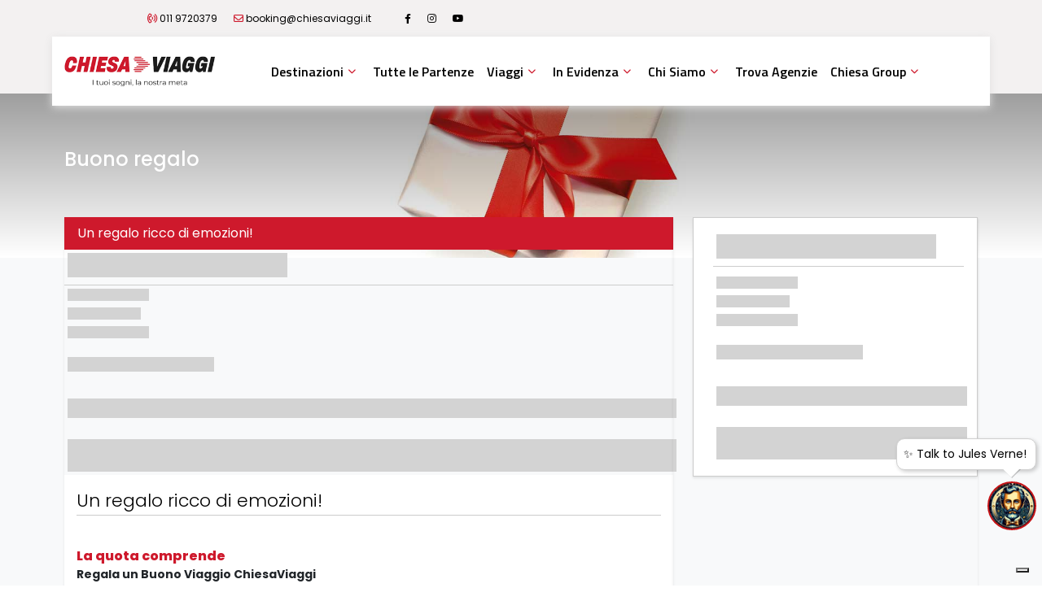

--- FILE ---
content_type: text/html; charset=utf-8
request_url: https://www.chiesaviaggi.it/it/b/pacchetti-pacchetti-buono-regalo/buono-regalo-2022buonoregal
body_size: 17669
content:



<!DOCTYPE html>
<html lang="it">
<head>
   <meta http-equiv="Content-Type" content="text/html; charset=UTF-8">
   <meta name="viewport" content="width=device-width, initial-scale=1">
   <meta http-equiv="content-language" content="it">




   
   
   <!-- Codice Google Aalytics -->
<!-- Google tag (gtag.js) -->
<script async src="https://www.googletagmanager.com/gtag/js?id=G-WXPJQ878DV"></script>
<script>
  window.dataLayer = window.dataLayer || [];
  function gtag(){dataLayer.push(arguments);}
  gtag('js', new Date());

  gtag('config', 'G-WXPJQ878DV');
</script>



<!-- Codice Google ADS -->
<!-- Google tag (gtag.js) -->
<script async src="https://www.googletagmanager.com/gtag/js?id=AW-869674844"></script>
<script>
  window.dataLayer = window.dataLayer || [];
  function gtag(){dataLayer.push(arguments);}
  gtag('js', new Date());

  gtag('config', 'AW-869674844');
</script>



<!-- Hotjar Tracking Code for Chiesa Viaggi -->
<script>
    (function(h,o,t,j,a,r){
        h.hj=h.hj||function(){(h.hj.q=h.hj.q||[]).push(arguments)};
        h._hjSettings={hjid:4953879,hjsv:6};
        a=o.getElementsByTagName('head')[0];
        r=o.createElement('script');r.async=1;
        r.src=t+h._hjSettings.hjid+j+h._hjSettings.hjsv;
        a.appendChild(r);
    })(window,document,'https://static.hotjar.com/c/hotjar-','.js?sv=');
</script>
<script type="text/javascript">
var _iub = _iub || [];
_iub.csConfiguration = {"siteId":3693443,"cookiePolicyId":68196574,"lang":"it","storage":{"useSiteId":true}};
</script>
<script type="text/javascript" src="https://cs.iubenda.com/autoblocking/3693443.js"></script>
<script type="text/javascript" src="//cdn.iubenda.com/cs/iubenda_cs.js" charset="UTF-8" async></script>





   
   
   			<meta name="robots" content="index, follow">
			<link rel="canonical" href="https://www.chiesaviaggi.it/it/b/pacchetti-pacchetti-buono-regalo/buono-regalo-2022buonoregal" />
			<title>buono regalo chiesaviaggi</title>



   
   <link href="https://cdn.datagest.it/countryFlags/css/flag-icon.min.css" rel="stylesheet"/>

   
   <link href="https://stackpath.bootstrapcdn.com/bootstrap/4.3.1/css/bootstrap.min.css" rel="stylesheet"/>

   
   <link href="https://cdn.datagest.it/plugins/fontawesome/6.2.0-pro-web/css/all.min.css" rel="stylesheet"/>

   
   <link href="https://cdn.datagest.it/plugins/fontawesome/6.2.0-pro-web/css/v4-shims.min.css" rel="stylesheet"/>

   
   <link href="https://cdn.materialdesignicons.com/5.3.45/css/materialdesignicons.min.css" rel="stylesheet"/>

   
   <link href="https://cdnjs.cloudflare.com/ajax/libs/bootstrap-datepicker/1.9.0/css/bootstrap-datepicker.min.css" rel="stylesheet"/>

   
   <link href="https://cdnjs.cloudflare.com/ajax/libs/bootstrap-daterangepicker/3.0.5/daterangepicker.min.css" rel="stylesheet"/>

   
   <link href="https://cdn.datagest.it/plugins/owlCarousel/2.3.4/assets/owl.carousel.min.css" rel="stylesheet"/>

   <link href="https://cdn.datagest.it/plugins/owlCarousel/2.3.4/assets/owl.theme.default.min.css" rel="stylesheet"/>

   
   <link href="https://cdn.datagest.it/plugins/cookieconsent/3.1.1/cookieconsent.min.css" rel="stylesheet"/>

   
   <link href="/css/commons.css" rel="stylesheet"/>


   <link href="https://cdn.datagest.it/plugins/animate/3.7.2/animate.min.css" rel="stylesheet"/>


   
   
   <link href="https://cdn.datagest.it/plugins/fotorama/4.6.4/css/fotorama.min.css" rel="stylesheet"/>

   <link href="https://cdn.datagest.it/plugins/lightgallery/1.6.12/css/lightgallery.min.css" rel="stylesheet"/>

   
   <link href="https://cdnjs.cloudflare.com/ajax/libs/bootstrap-select/1.13.9/css/bootstrap-select.min.css" rel="stylesheet"/>


   <link href="/bundles/css/style?v=ShechLNhHAsxPU4-ZxujLsetO5LDcW0rj5TYvwyvyIQ1" rel="stylesheet"/>

   <link href="/bundles/css/shared.style?v=dm5Z4_Y1RACFSToIkCIXfxEzoom8hd4hnoBioGXHvbU1" rel="stylesheet"/>

   <link href="/bundles/css/webbooking.style?v=2dmRObTj9x8zg-_CSolGjal0AtHhQ3hFQ6SfyBeuJVk1" rel="stylesheet"/>

   <link href="/bundles/css/webbooking.details?v=-BJtoLkjvpqdIEGg9wZ7pyLS6jCENp9h0Dlt_lCDpH81" rel="stylesheet"/>


   
   <link href="https://cdn.datagest.it/plugins/openlayers/5.3.0/css/ol.css" rel="stylesheet"/>


   <!-- #endregion CSS -->
   <!-- #region Scripts -->
   
   <script src="https://code.jquery.com/jquery-3.4.1.min.js"></script>

   <script src="https://cdn.datagest.it/plugins/moment/2.24.0/moment-with-locales.min.js"></script>

   
   <script src="https://cdn.datagest.it/plugins/popper/1.0/js/popper.min.js"></script>

   <script src="https://stackpath.bootstrapcdn.com/bootstrap/4.3.1/js/bootstrap.min.js"></script>

   
   <script src="https://cdnjs.cloudflare.com/ajax/libs/bootstrap-datepicker/1.9.0/js/bootstrap-datepicker.min.js"></script>

   <script src="https://cdn.datagest.it/plugins/bootstrap-datepicker/1.9.0/locales/bootstrap-datepicker.it.min.js"></script>

   
   <script src="https://cdnjs.cloudflare.com/ajax/libs/bootstrap-daterangepicker/3.0.5/daterangepicker.min.js"></script>

   
   <script src="https://cdn.datagest.it/plugins/dg-webbooking-api/1.1/dg-webbooking-api.min.js"></script>


   
   <script src="/bundles/scripts/shared/commons?v=fcx3bSWJ0P08Fq4WJ86NU24xZsmFuKEDyX4xTUIczXQ1"></script>

   
   <script src="https://cdn.datagest.it/plugins/OwlCarousel/2.3.4/owl.carousel.min.js"></script>

   
   <script src="https://cdn.datagest.it/plugins/cookieconsent/3.1.1/cookieconsent.min.js"></script>

   
   <script src="https://cdnjs.cloudflare.com/ajax/libs/lazysizes/5.3.2/lazysizes.min.js"></script>



   
   <script src="https://cdn.datagest.it/plugins/stickybits/jquery.stickybits.min.js"></script>

   <script src="https://cdn.datagest.it/plugins/fotorama/4.6.4/js/fotorama.min.js"></script>

   <script src="https://cdn.datagest.it/plugins/lightgallery/1.6.12/js/lightgallery-all.min.js"></script>

   <script src="https://cdnjs.cloudflare.com/ajax/libs/bootstrap-3-typeahead/4.0.2/bootstrap3-typeahead.min.js"></script>

   
   <script src="https://cdnjs.cloudflare.com/ajax/libs/bootstrap-select/1.13.9/js/bootstrap-select.min.js"></script>


   <script src="/bundles/scripts/webbooking/custom/searchpanel-core-functions?v=icvNouHVC_JkWIPxlJXj6Ivm7PbBKvmxIGvTK-D0ocQ1"></script>

   <script src="/bundles/scripts/webbooking/custom/searchpanel-index?v=0vRxfBaSHqSNgCtD4avPd42g0cgrKTdEx9IU3zoowak1"></script>

   <script src="https://cdn.datagest.it/plugins/dg-translateToAbal/1.0/TranslateToAbal.js"></script>

   <script src="/bundles/scripts/webbooking/custom/details?v=W1E5u4QgEqfaVNsflZ_c5jG6zqA6JQPAy30LjAzWeb81"></script>

   <script src="/bundles/scripts/webbooking/custom/details.packages?v=nf7mxlVHM61rQ62Fei3MVnH9cDi9ihC5Ks2mgZ0T6xE1"></script>


   
   <script src="https://cdn.datagest.it/plugins/openlayers/5.3.0/js/ol.min.js"></script>


   <script>
   var CurrentCultureISOCode = "it";
   var CurrentLanguageDateFormat = "";
   function LoadPageContent() {
      // Carica via Ajax il contenuto della pagina; la funzione è nel file details.js incluso con `bundles/scripts/webbooking/custom/details`
      InitializeDetailsPage("https://www.chiesaviaggi.it/umbraco/Surface/Api_Booking_Details_Packages/Details?dg-lng=it&PanelName=pacchetti-pacchetti-buono-regalo&SearchId=588a5d38-4b20-41af-a48b-99bb336ca00b&ProductCode=2022buonoregal&OfferId=00000000-0000-0000-0000-000000000000&PageId=0cc9b88a-663a-40a3-98bd-1846b890e7dc&FromGoogleThingsToDo=False&FromResultBox=false&Sm=false&OCCatalogResultGuid=5d8d419f-9131-4681-aa84-09d7d285e0dd");
   }
   </script>


   
   
   <!-- Form e Popup INIZIO codice integrazione per il form -->
<script>(function(i,s,o,g,r,a,m){i["LeadplusObject"]=r;if(i[r])return;i[r]=function(){if(!i[r].q)i[r].q=[];i[r].q.push(arguments)};i[r].l=1*new 
Date;a=s.createElement(o);m=s.getElementsByTagName(o)[0];a.async=1;a.src=g;m.parentNode.insertBefore(a,m)})(window,document,"script","https://app.leadplus.it/render-without-groups/app.js","rf");rf("632043647d4171b876421843")</script>
<!-- Form e Popup FINE codice integrazione per il form -->





<!-- Meta Pixel Code -->
<script>
!function(f,b,e,v,n,t,s)
{if(f.fbq)return;n=f.fbq=function(){n.callMethod?
n.callMethod.apply(n,arguments):n.queue.push(arguments)};
if(!f._fbq)f._fbq=n;n.push=n;n.loaded=!0;n.version='2.0';
n.queue=[];t=b.createElement(e);t.async=!0;
t.src=v;s=b.getElementsByTagName(e)[0];
s.parentNode.insertBefore(t,s)}(window, document,'script',
'https://connect.facebook.net/en_US/fbevents.js');
fbq('init', '247949659836546');
fbq('track', 'PageView');
</script>
<noscript><img height="1" width="1" style="display:none"
src="https://www.facebook.com/tr?id=247949659836546&ev=PageView&noscript=1"
/></noscript>
<!-- End Meta Pixel Code -->





<!-- TikTok Pixel Code Start -->
<script>
!function (w, d, t) {
   w.TiktokAnalyticsObject=t;var ttq=w[t]=w[t]||[];ttq.methods=["page","track","identify","instances","debug","on","off","once","ready","alias","group","enableCookie","disableCookie","holdConsent","revokeConsent","grantConsent"],ttq.setAndDefer=function(t,e){t[e]=function(){t.push([e].concat(Array.prototype.slice.call(arguments,0)))}};for(var i=0;i<ttq.methods.length;i++)ttq.setAndDefer(ttq,ttq.methods[i]);ttq.instance=function(t){for(
var e=ttq._i[t]||[],n=0;n<ttq.methods.length;n++)ttq.setAndDefer(e,ttq.methods[n]);return e},ttq.load=function(e,n){var r="https://analytics.tiktok.com/i18n/pixel/events.js",o=n&&n.partner;ttq._i=ttq._i||{},ttq._i[e]=[],ttq._i[e]._u=r,ttq._t=ttq._t||{},ttq._t[e]=+new Date,ttq._o=ttq._o||{},ttq._o[e]=n||{};n=document.createElement("script")
;n.type="text/javascript",n.async=!0,n.src=r+"?sdkid="+e+"&lib="+t;e=document.getElementsByTagName("script")[0];e.parentNode.insertBefore(n,e)};


   ttq.load('CVL77CJC77UA74K47V30');
   ttq.page();
}(window, document, 'ttq');
</script>
<!-- TikTok Pixel Code End -->
<script type="text/javascript">
    (function(c,l,a,r,i,t,y){
        c[a]=c[a]||function(){(c[a].q=c[a].q||[]).push(arguments)};
        t=l.createElement(r);t.async=1;t.src="https://www.clarity.ms/tag/"+i;
        y=l.getElementsByTagName(r)[0];y.parentNode.insertBefore(t,y);
    })(window, document, "clarity", "script", "rev9xyg8cf");
</script>



</head>

<body id="body" class="bg-7 ">
   
   
   







   


<header class="site-header">
    <div class="row no-gutters header-fixed">
        <div class="container-fluid">

            

            

        </div>
        <div class="menu-1_top_bar">
            <div class="container-fluid d-flex justify-content-between align-items-center">
                <div class="colonnasx">
                    
                    <div class="desk-login">
                        <ul>
                            

                <li class="">

                    <a class="b2b_label" style="display:none;" data-dg-hide-when-logged href="/it/booking/login" dg-role="show-login-form">

                        <i class="fas fa-lock-alt"></i><label>Login</label>

                    </a>

                </li>

                <li class="">

                    <a class="" style="display:none;" data-dg-hide-when-logged href="/it/booking/signup" target="_top"><i class="fas fa-user"></i><label>Registrati</label></a>

                </li>

                <li class="">

                    <a class="" data-dg-show-when-logged style="display: none;" href="/it/booking/advanced-customer-area">

                        <i class="fas fa-user"></i><label><span dg-role='user-name'></span></label>

                    </a>

                </li>

                <li class="">

                    <a class="" data-dg-show-when-logged style="display: none;" href="/it/booking/search-booking-files">

                        <i class="fas fa-binoculars"></i><label>Ricerca Pratiche</label>

                    </a>

                </li>

                <li class="d-flex align-items-center">

                    <a dg-role="logout-link" class="" data-dg-show-when-logged="" style="display: none;" href="/umbraco/Surface/Api_Booking_Auth/Logout?dg-lng=it" target="_top">

                        <i class="fas fa-sign-out"></i><label>Logout</label>

                    </a>

                </li>
                            <li class="quota-adv">
                                
                    <div class="dropdown" dg-role="type-quote" data-dg-default-grossprice="false" style="display:none">
                        <button class="btn btn-quote dropdown-toggle" href="#" data-toggle="dropdown" role="button" aria-haspopup="true" aria-expanded="false">
                            <span class="link-3 size-7_5 caret" id="dropdown" href="#"><i class="fas fa-euro-sign"></i><label>Quota:</label></span>
                            <span dg-role="displayed-type-quote"></span>
                        </button>
                        <div class="dropdown-menu quote-dropdown" aria-labelledby="dropdown">
                            <a class="link-3" dg-role="change-display-gross-price" href="#" onclick="GetOrSetCurrentUserDisplayPrice($(document),true)">
                                CLIENTE
                            </a>
                            <a class="link-3" dg-role="change-display-net-price" href="#" onclick="GetOrSetCurrentUserDisplayPrice($(document),false)">
                                ADV
                            </a>
                        </div>
                    </div>                            </li>
                        </ul>
                    </div>
                    
                    <div class="mobile_login">
                        <div class="cont_menu">
                            <div class="cont_titulo_menu" onclick="menu()">
                                <div class="cont_titulo">
                                    <p>
                                        





<div class="" style=""></div>



Area Riservata






                                    </p>
                                </div>
                            </div>
                            <div class="cont_icon_trg disable" style="">
                                <svg width="46px" height="38px" viewBox="0 0 46 38" version="1.1" xmlns="http://www.w3.org/2000/svg" xmlns:xlink="http://www.w3.org/1999/xlink">
                                    <defs>
                                        <filter x="-50%" y="-50%" width="200%" height="200%" filterUnits="objectBoundingBox" id="filter-1">
                                            <feOffset dx="0" dy="-2" in="SourceAlpha" result="shadowOffsetOuter1"></feOffset>
                                            <feGaussianBlur stdDeviation="1.5" in="shadowOffsetOuter1" result="shadowBlurOuter1"></feGaussianBlur>
                                            <feColorMatrix values="0 0 0 0 0   0 0 0 0 0   0 0 0 0 0  0 0 0 0.0813575634 0" in="shadowBlurOuter1" type="matrix" result="shadowMatrixOuter1"></feColorMatrix>
                                            <feMerge>
                                                <feMergeNode in="shadowMatrixOuter1"></feMergeNode>
                                                <feMergeNode in="SourceGraphic"></feMergeNode>
                                            </feMerge>
                                        </filter>
                                    </defs>
                                    <g id="Page-1" stroke="none" stroke-width="1" fill="#fff" fill-rule="evenodd" sketch:type="MSPage">
                                        <polygon id="Triangle-1" fill="#fff" filter="url(#filter-1)" sketch:type="MSShapeGroup" points="23 7 39 24 7 24 "></polygon>
                                    </g>
                                </svg>
                            </div>
                            <div class="cont_drobpdown_menu disable">
                                <ul>
                                    

                        <li class="">

                            <a class="b2b_label" style="display:none;" data-dg-hide-when-logged href="/it/booking/login" dg-role="show-login-form">

                                <i class="fas fa-lock-alt"></i><label>Login</label>

                            </a>

                        </li>

                        <li class="">

                            <a class="" style="display:none;" data-dg-hide-when-logged href="/it/booking/signup" target="_top"><i class="fas fa-user"></i><label>Registrati</label></a>

                        </li>

                        <li class="">

                            <a class="" data-dg-show-when-logged style="display: none;" href="/it/booking/advanced-customer-area">

                                <i class="fas fa-user"></i><label><span dg-role='user-name'></span></label>

                            </a>

                        </li>

                        <li class="">

                            <a class="" data-dg-show-when-logged style="display: none;" href="/it/booking/search-booking-files">

                                <i class="fas fa-binoculars"></i><label>Ricerca Pratiche</label>

                            </a>

                        </li>

                        <li class="d-flex align-items-center">

                            <a dg-role="logout-link" class="" data-dg-show-when-logged="" style="display: none;" href="/umbraco/Surface/Api_Booking_Auth/Logout?dg-lng=it" target="_top">

                                <i class="fas fa-sign-out"></i><label>Logout</label>

                            </a>

                        </li>

                                    <li class="quota-adv">
                                        
                            <div class="dropdown" dg-role="type-quote" data-dg-default-grossprice="false" style="display:none">
                                <button class="btn btn-quote dropdown-toggle" href="#" data-toggle="dropdown" role="button" aria-haspopup="true" aria-expanded="false">
                                    <span class="link-3 size-7_5 caret" id="dropdown" href="#"><i class="fas fa-euro-sign"></i><label>Quota:</label></span>
                                    <span dg-role="displayed-type-quote"></span>
                                </button>
                                <div class="dropdown-menu quote-dropdown" aria-labelledby="dropdown">
                                    <a class="link-3" dg-role="change-display-gross-price" href="#" onclick="GetOrSetCurrentUserDisplayPrice($(document),true)">
                                        CLIENTE
                                    </a>
                                    <a class="link-3" dg-role="change-display-net-price" href="#" onclick="GetOrSetCurrentUserDisplayPrice($(document),false)">
                                        ADV
                                    </a>
                                </div>
                            </div>                                    </li>
                                </ul>

                            </div>
                        </div>
                    </div>
                    <ul class="menu-2">
                        




<div class="footer-menu-3-title"></div>


<ul class="d-block flex-wrap mx-md-0 mx-auto footer-menu-3-link">
<li class="telefono">
    <a href="tel:+390119720379"  class="sub-link">011 9720379</a>
</li><li class="mail">
    <a href="mailto:booking@chiesaviaggi.it"  class="sub-link">booking@chiesaviaggi.it</a>
</li></ul>




                    </ul>
                    <div class="social">
                        





<div class="" style=""></div>



<a href="https://www.facebook.com/chiesaviaggi/" target="_blank"><i class="fab fa-facebook-f"></i></a>
<a href="https://www.instagram.com/chiesa_viaggi/?hl=it" target="_blank"><i class="fab fa-instagram"></i></a>
<a href="https://www.youtube.com/channel/UC3cQTcsRz-rQPsog2iyIScw"  target="_blank"><i class="fab fa-youtube"></i></a>






                    </div>
                    <div class="langcart_container">
                        
                        <div class="cart">
                                <ul>
                                    <li class="d-flex align-items-center cart-button">
                                        <a class="" data-dg-cart style="display: none;" href="/it/booking/payment" target="_top">
                                            <i class="fas fa-shopping-cart"></i>
                                            <span data-dg-cart-count-items class="cart-counter">
                                                
                                            </span>
                                        </a>
                                    </li>
                                </ul>
                        </div>

                        <ul class="language">
                        </ul>
                    </div>
                </div>
            </div>
        </div>
        <div class="row-menu-2 py-0">
            <div class="container-fluid menu-2-container" id="topbar">
                <div class="logo">
                    


<a href="/it/home" title="Home" target="_self">
    <img src="https://www.chiesaviaggi.it/media/1064/firma_chiesa.png" alt="firma chiesa" title="Home" class="img-fluid">
    <span>Home</span>
</a> 

<a href="/it/home" title="Home" target="_self">
   
</a>





                </div>
                <div class="swg_menu_header_2" id="topbar">
                    


<nav class="navbar navbar-expand-lg w-100 px-0">
   <button class="navbar-toggler collapsed" type="button" data-toggle="collapse" data-target="#main-nav-1" aria-controls="navbarColor01" aria-expanded="false" aria-label="Toggle navigation">
      <i class="fas fa-bars color-5"></i>
   </button>
   <!-- bottone che collassa il menu in versione mobile -->
   <div class="navbar-collapse collapse" id="main-nav-1">
      <ul class="navbar-nav">

               <!-- li.position-static elimina la posizione relativa -->
                  <li class="nav-item dropdown position-static [col_2] col_3 bold_nav_item">
                     <a href="#" class="nav-link dropdown-toggle " data-toggle="dropdown" data-target="#">Destinazioni</a>
                        <div class="dropdown-menu w-100 top-auto px-lg-2 px-0">
      <div class="row no-gutters w-100">
         <!--prende la prima voce che non ha link-->
            <div class="col- align-items-lg-start blocchi ">
               <p>Italia</p>
                  <a title="Calabria" href="https://www.chiesaviaggi.it/it/destinazioni/italia/calabria"  class="nav-link ">Calabria</a>
                  <a title="Basilicata" href="https://www.chiesaviaggi.it/it/destinazioni/italia/basilicata"  class="nav-link ">Basilicata</a>
                  <a title="Campania" href="https://www.chiesaviaggi.it/it/destinazioni/italia/campania"  class="nav-link ">Campania</a>
                  <a title="Emilia Romagna" href="https://www.chiesaviaggi.it/it/destinazioni/italia/emilia-romagna"  class="nav-link ">Emilia Romagna</a>
                  <a title="Friuli Venezia Giulia" href="https://www.chiesaviaggi.it/it/destinazioni/italia/friuli-venezia-giulia"  class="nav-link ">Friuli Venezia Giulia</a>
                  <a title="Lazio" href="https://www.chiesaviaggi.it/it/destinazioni/italia/lazio"  class="nav-link ">Lazio</a>
                  <a title="Liguria" href="https://www.chiesaviaggi.it/it/destinazioni/italia/liguria"  class="nav-link ">Liguria</a>
                  <a title="Lombardia" href="https://www.chiesaviaggi.it/it/destinazioni/italia/lombardia"  class="nav-link ">Lombardia</a>
                  <a title="Marche" href="https://www.chiesaviaggi.it/it/destinazioni/italia/marche"  class="nav-link ">Marche</a>
                  <a title="Molise" href="https://www.chiesaviaggi.it/it/destinazioni/italia/molise"  class="nav-link ">Molise</a>
                  <a title="Piemonte" href="https://www.chiesaviaggi.it/it/destinazioni/italia/piemonte"  class="nav-link ">Piemonte</a>
                  <a title="Puglia" href="https://www.chiesaviaggi.it/it/destinazioni/italia/puglia"  class="nav-link ">Puglia</a>
                  <a title="Sardegna" href="https://www.chiesaviaggi.it/it/destinazioni/italia/sardegna"  class="nav-link ">Sardegna</a>
                  <a title="Sicilia" href="https://www.chiesaviaggi.it/it/destinazioni/italia/sicilia"  class="nav-link ">Sicilia</a>
                  <a title="Toscana" href="https://www.chiesaviaggi.it/it/destinazioni/italia/toscana"  class="nav-link ">Toscana</a>
                  <a title="Trentino-Alto Adige" href="https://www.chiesaviaggi.it/it/destinazioni/italia/trentino"  class="nav-link ">Trentino-Alto Adige</a>
                  <a title="Umbria" href="https://www.chiesaviaggi.it/it/destinazioni/italia/umbria"  class="nav-link ">Umbria</a>
                  <a title="Valle D&#39;Aosta" href="https://www.chiesaviaggi.it/it/destinazioni/italia/valle-daosta"  class="nav-link ">Valle D&#39;Aosta</a>
                  <a title="Veneto" href="https://www.chiesaviaggi.it/it/destinazioni/italia/veneto"  class="nav-link ">Veneto</a>
            </div>
            <div class="col- align-items-lg-start blocchi ">
               <p>Europa</p>
                  <a title="Austria" href="https://www.chiesaviaggi.it/it/destinazioni/estero/austria"  class="nav-link ">Austria</a>
                  <a title="Belgio" href="https://www.chiesaviaggi.it/it/destinazioni/estero/belgio"  class="nav-link ">Belgio</a>
                  <a title="Bosnia" href="https://www.chiesaviaggi.it/it/destinazioni/estero/bosnia-ed-erzegovina"  class="nav-link ">Bosnia</a>
                  <a title="Bulgaria" href="https://www.chiesaviaggi.it/it/destinazioni/estero/bulgaria"  class="nav-link ">Bulgaria</a>
                  <a title="Croazia" href="https://www.chiesaviaggi.it/it/destinazioni/estero/croazia"  class="nav-link ">Croazia</a>
                  <a title="Danimarca" href="https://www.chiesaviaggi.it/it/destinazioni/estero/danimarca"  class="nav-link ">Danimarca</a>
                  <a title="Finlandia" href="https://www.chiesaviaggi.it/it/destinazioni/estero/finlandia"  class="nav-link ">Finlandia</a>
                  <a title="Francia" href="https://www.chiesaviaggi.it/it/destinazioni/estero/francia"  class="nav-link ">Francia</a>
                  <a title="Germania" href="https://www.chiesaviaggi.it/it/destinazioni/estero/germania"  class="nav-link ">Germania</a>
                  <a title="Grecia" href="https://www.chiesaviaggi.it/it/destinazioni/estero/grecia"  class="nav-link ">Grecia</a>
                  <a title="Inghilterra" href="https://www.chiesaviaggi.it/it/destinazioni/estero/inghilterra"  class="nav-link ">Inghilterra</a>
                  <a title="Islanda" href="https://www.chiesaviaggi.it/it/destinazioni/estero/islanda"  class="nav-link ">Islanda</a>
                  <a title="Irlanda" href="https://www.chiesaviaggi.it/it/destinazioni/estero/irlanda"  class="nav-link ">Irlanda</a>
                  <a title="Lussemburgo" href="https://www.chiesaviaggi.it/it/destinazioni/estero/lussemburgo"  class="nav-link ">Lussemburgo</a>
                  <a title="Malta" href="https://www.chiesaviaggi.it/it/destinazioni/estero/malta"  class="nav-link ">Malta</a>
                  <a title="Norvegia" href="https://www.chiesaviaggi.it/it/destinazioni/estero/norvegia"  class="nav-link ">Norvegia</a>
                  <a title="Olanda" href="https://www.chiesaviaggi.it/it/destinazioni/estero/olanda"  class="nav-link ">Olanda</a>
                  <a title="Polonia" href="https://www.chiesaviaggi.it/it/destinazioni/estero/polonia"  class="nav-link ">Polonia</a>
                  <a title="Portogallo" href="https://www.chiesaviaggi.it/it/destinazioni/estero/portogallo"  class="nav-link ">Portogallo</a>
                  <a title="Principato di Monaco" href="https://www.chiesaviaggi.it/it/destinazioni/estero/principato-di-monaco"  class="nav-link ">Principato di Monaco</a>
                  <a title="Repubblica Ceca" href="https://www.chiesaviaggi.it/it/destinazioni/estero/repubblica-ceca"  class="nav-link ">Repubblica Ceca</a>
                  <a title="Romania" href="https://www.chiesaviaggi.it/it/destinazioni/estero/romania"  class="nav-link ">Romania</a>
                  <a title="Scozia" href="https://www.chiesaviaggi.it/it/destinazioni/estero/scozia"  class="nav-link ">Scozia</a>
                  <a title="Slovenia" href="https://www.chiesaviaggi.it/it/destinazioni/estero/slovenia"  class="nav-link ">Slovenia</a>
                  <a title="Spagna" href="https://www.chiesaviaggi.it/it/destinazioni/estero/spagna"  class="nav-link ">Spagna</a>
                  <a title="Svizzera" href="https://www.chiesaviaggi.it/it/destinazioni/estero/svizzera"  class="nav-link ">Svizzera</a>
                  <a title="Svezia" href="https://www.chiesaviaggi.it/it/destinazioni/estero/svezia"  class="nav-link ">Svezia</a>
                  <a title="Ungheria" href="https://www.chiesaviaggi.it/it/destinazioni/estero/ungheria"  class="nav-link ">Ungheria</a>
            </div>
            <div class="col- align-items-lg-start blocchi ">
               <p>Estero</p>
                  <a title="Cambogia" href="https://www.chiesaviaggi.it/it/destinazioni/estero/cambogia"  class="nav-link ">Cambogia</a>
                  <a title="Egitto" href="https://www.chiesaviaggi.it/it/destinazioni/estero/egitto"  class="nav-link ">Egitto</a>
                  <a title="India" href="https://www.chiesaviaggi.it/it/destinazioni/estero/india"  class="nav-link ">India</a>
                  <a title="Laos" href="https://www.chiesaviaggi.it/it/destinazioni/estero/laos"  class="nav-link ">Laos</a>
                  <a title="Marocco" href="https://www.chiesaviaggi.it/it/destinazioni/estero/marocco"  class="nav-link ">Marocco</a>
                  <a title="Oman" href="https://www.chiesaviaggi.it/it/destinazioni/estero/oman"  class="nav-link ">Oman</a>
                  <a title="Turchia" href="https://www.chiesaviaggi.it/it/destinazioni/estero/turchia"  class="nav-link ">Turchia</a>
                  <a title="Thailandia" href="https://www.chiesaviaggi.it/it/destinazioni/estero/thailandia"  class="nav-link ">Thailandia</a>
                  <a title="Uzbekistan" href="https://www.chiesaviaggi.it/it/destinazioni/estero/uzbekistan"  class="nav-link ">Uzbekistan</a>
                  <a title="Vietnam" href="https://www.chiesaviaggi.it/it/destinazioni/estero/vietnam"  class="nav-link ">Vietnam</a>
            </div>
            <div class="col- align-items-lg-start blocchi veditutte">
               <p>Tutte</p>
                  <a title="Tutte le Destinazioni" href="https://www.chiesaviaggi.it/it/destinazioni/indice-destinazioni"  class="nav-link ">Tutte le Destinazioni</a>
            </div>

         <!-- NECESSARIO AGGIUNGERE COLONNE IN QUESTO CASO CON COL-AUTO PER RENDERE INLINE TUTTE LE VOCI INTERNE -->
      </div>
   </div>

                  </li>
               <li class="nav-item  bold_nav_item">
                  <a href="https://www.chiesaviaggi.it/it/tutte-le-partenze" class="nav-link px-xxl-4 px-auto"  title="Tutte le Partenze">Tutte le Partenze</a>
               </li>
               <!-- li.position-static elimina la posizione relativa -->
                  <li class="nav-item dropdown position-static col_2 bold_nav_item">
                     <a href="#" class="nav-link dropdown-toggle " data-toggle="dropdown" data-target="#">Viaggi</a>
                        <div class="dropdown-menu w-100 top-auto px-lg-2 px-0">
      <div class="row no-gutters w-100">
         <!--prende la prima voce che non ha link-->
            <div class="col- align-items-lg-start blocchi first-none">
               <p>Colonna 1 - questo titolo non viene stampato</p>
                  <a title="Tour Guidati" href="https://www.chiesaviaggi.it/it/viaggi/tour-guidati"  class="nav-link ">Tour Guidati</a>
                  <a title="Tour con Volo" href="https://www.chiesaviaggi.it/it/viaggi/tour-con-volo"  class="nav-link ">Tour con Volo</a>
                  <a title="Viaggi in giornata" href="https://www.chiesaviaggi.it/it/viaggi/viaggi-in-giornata"  class="nav-link ">Viaggi in giornata</a>
                  <a title="Platinum Class" href="https://www.chiesaviaggi.it/it/viaggi/platinum-class"  class="nav-link ">Platinum Class</a>
                  <a title="Solo Tour" href="https://www.chiesaviaggi.it/it/viaggi/solo-tour"  class="nav-link ">Solo Tour</a>
            </div>
            <div class="col- align-items-lg-start blocchi first-none">
               <p>Colonna 2 - questo titolo non viene stampato</p>
                  <a title="Eventi" href="https://www.chiesaviaggi.it/it/viaggi/eventi"  class="nav-link ">Eventi</a>
                  <a title="Viaggi Religiosi" href="https://www.chiesaviaggi.it/it/viaggi/viaggi-religiosi"  class="nav-link ">Viaggi Religiosi</a>
                  <a title="Vacanze Mare" href="https://www.chiesaviaggi.it/it/viaggi/vacanze-mare"  class="nav-link ">Vacanze Mare</a>
                  <a title="Da dove si parte?" href="https://www.chiesaviaggi.it/it/citt&#224;-di-partenza"  class="nav-link ">Da dove si parte?</a>
            </div>

         <!-- NECESSARIO AGGIUNGERE COLONNE IN QUESTO CASO CON COL-AUTO PER RENDERE INLINE TUTTE LE VOCI INTERNE -->
      </div>
   </div>

                  </li>
               <!-- li.position-static elimina la posizione relativa -->
                  <li class="nav-item dropdown bold_nav_item">
                     <a title="" href="#" data-toggle="dropdown" aria-haspopup="true" aria-expanded="false" class="dropdown-toggle nav-link">In Evidenza</a>
                     <ul class="dropdown-menu drodown-single">
                           <li class="nav-item">
                              <a title="Pasqua 2026" href="https://www.chiesaviaggi.it/it/in-evidenza/pasqua"  class="dropdown-item ">Pasqua 2026</a>
                           </li>
                           <li class="nav-item">
                              <a title="Bus Concerti" href="https://www.chiesaviaggi.it/it/viaggi/concerti"  class="dropdown-item ">Bus Concerti</a>
                           </li>
                           <li class="nav-item">
                              <a title="Carnevale" href="https://www.chiesaviaggi.it/it/in-evidenza/carnevale"  class="dropdown-item ">Carnevale</a>
                           </li>
                     </ul>
                  </li>
               <!-- li.position-static elimina la posizione relativa -->
                  <li class="nav-item dropdown bold_nav_item">
                     <a title="" href="#" data-toggle="dropdown" aria-haspopup="true" aria-expanded="false" class="dropdown-toggle nav-link">Chi Siamo</a>
                     <ul class="dropdown-menu drodown-single">
                           <li class="nav-item">
                              <a title="Il Gruppo" href="https://www.chiesaviaggi.it/it/chi-siamo/il-gruppo"  class="dropdown-item ">Il Gruppo</a>
                           </li>
                           <li class="nav-item">
                              <a title="La Flotta" href="https://www.chiesanoleggio.it/" target=&quot;blank&quot; class="dropdown-item ">La Flotta</a>
                           </li>
                           <li class="nav-item">
                              <a title="Cataloghi e Locandine" href="https://www.chiesaviaggi.it/it/chi-siamo/cataloghi-e-locandine"  class="dropdown-item ">Cataloghi e Locandine</a>
                           </li>
                           <li class="nav-item">
                              <a title="Buono Regalo" href="https://www.chiesaviaggi.it/it/chi-siamo/buono-regalo"  class="dropdown-item ">Buono Regalo</a>
                           </li>
                           <li class="nav-item">
                              <a title="Lavora con noi" href="https://www.chiesaviaggi.it/it/chi-siamo/lavora-con-noi"  class="dropdown-item ">Lavora con noi</a>
                           </li>
                     </ul>
                  </li>
               <li class="nav-item  bold_nav_item">
                  <a href="https://www.chiesaviaggi.it/it/cerca-agenzie" class="nav-link px-xxl-4 px-auto"  title="Trova Agenzie">Trova Agenzie</a>
               </li>
               <!-- li.position-static elimina la posizione relativa -->
                  <li class="nav-item dropdown bold_nav_item">
                     <a title="" href="#" data-toggle="dropdown" aria-haspopup="true" aria-expanded="false" class="dropdown-toggle nav-link">Chiesa Group</a>
                     <ul class="dropdown-menu drodown-single">
                           <li class="nav-item">
                              <a title="Chiesa Noleggio" href="https://www.chiesanoleggio.it/" target=&quot;blank&quot; class="dropdown-item ">Chiesa Noleggio</a>
                           </li>
                           <li class="nav-item">
                              <a title="Abbonamenti Studenti" href="https://www.chiesaviaggi.it/it/chi-siamo/abbonamenti-studenti"  class="dropdown-item ">Abbonamenti Studenti</a>
                           </li>
                           <li class="nav-item">
                              <a title="Gustibus" href="https://ilgustibus.it/" target=&quot;blank&quot; class="dropdown-item ">Gustibus</a>
                           </li>
                           <li class="nav-item">
                              <a title="Bando di Gara" href="https://www.chiesaviaggi.it/it/chi-siamo/bando-di-gara"  class="dropdown-item ">Bando di Gara</a>
                           </li>
                     </ul>
                  </li>
      </ul>
   </div>
</nav>









                </div>
            </div>
        </div>
    </div>
    <div class="header-relative"></div>
</header>




<div class="modal fade" dg-role="login-modal" tabindex="-1" role="dialog" aria-hidden="true">
    <div class="modal-dialog" role="document">
        <div class="modal-content">
            <div class="modal-header">
                <h5 class="modal-title">EFFETTUA IL LOGIN</h5>
                <button type="button" class="close" data-dismiss="modal" aria-label="Close">
                    <span aria-hidden="true">&times;</span>
                </button>
            </div>
            <div class="modal-body">
                <form dg-role="login-form" data-dg-return-url="https://www.chiesaviaggi.it/it/booking/dettagli/pacchetti-pacchetti-buono-regalo?ProductCode=2022buonoregal&amp;&amp;ProductTitle=buono-regalo" name="login-form" action="/umbraco/Surface/Api_Booking_Auth/Login?dg-lng=it" method="post">
                    <div class="form-group">
                        <label for="username">Nome utente</label>
                        <input dg-role="login-username" type="text" name="username" id="username" class="form-control" placeholder="Inserisci qui il tuo nome utente">
                        <span class="d-none">Inserisci il nome utente per effettuare l&#39;accesso</span>
                    </div>
                    <div class="form-group">
                       <label for="password">Password:</label>
                       <div>
                          <input id="password" dg-role="login-password" type="password" name="password" class="form-control" placeholder="Inserisci qui la password">
                          <span dg-role="password_icon" id="password_icon" class="fas fa-eye-slash field-icon"></span>
                       </div>
                       <span class="d-none">Inserisci la tua password per effettuare l&#39;accesso</span>
                    </div>
                    
                    <div class="text-center">
                        <div dg-role="login-failed" class="hidden d-none">
                            Login non riuscito
                        </div>
                        <div dg-role="login-loading" class="hidden d-none">
                            Login in corso...
                        </div>
                        <button dg-role="login-btn" type="submit" class="btn btn-1">
                            <span>accedi</span>
                        </button>
                    </div>
                </form>
                    <div class="my-2 text-center"><a dg-role="signup-link" href="/it/booking/signup" class="" target="_blank" >Registrati</a></div>
                                        <div class="my-2 text-center">
                            <a href="#recover-form" data-toggle="collapse"
                               title="Password Dimenticata" class="lost-pass color-6">Password Dimenticata</a>
                        </div>
                    <form id="recover-form" class="collapse" action="/umbraco/Surface/Api_Booking_Auth/RecoverPassword?dg-lng=it">
                        <div class="form-group">
                            <hr />
                        </div>
                        <div class="form-group">
                            <label for="recover-username">Nome utente:</label>
                            <input type="text" class="form-control" id="recover-username" placeholder="Inserisci qui il tuo username o la tua email">
                        </div>
                        <div class="form-group text-center">
                            <button type="submit" class="btn btn-sm btn-1 on-loaded color-6">Conferma</button>
                            <div class="on-loading">Recupero password in corso...</div>
                        </div>
                        <div class="form-group message-container"
                             data-dg-username-required="Inserisci la tua username per recuperare la password"
                             data-dg-username-invalid="Username non trovato"
                             data-dg-unknow-error="Recupero password fallito"
                             data-dg-on-success="Password inviata via mail">

                        </div>
                    </form>
            </div>

        </div>
    </div>
</div>


<script>

    $(document).ready(function () {

        $(window).scroll(function () {

            var scroll = $(window).scrollTop();

            if (scroll > 150) {

                $(".header-fixed").addClass("resized");

            } else {

                $(".header-fixed").removeClass("resized");

            }

        });

    });

    var c = 0;
    function menu() {
        if (c % 2 == 0) {
            document.querySelector('.cont_drobpdown_menu').className = "cont_drobpdown_menu active";
            document.querySelector('.cont_icon_trg').className = "cont_icon_trg active";
            c++;
        } else {
            document.querySelector('.cont_drobpdown_menu').className = "cont_drobpdown_menu disable";
            document.querySelector('.cont_icon_trg').className = "cont_icon_trg disable";
            c++;
        }
    }

</script>   











<span hidden dg-role="check-login" data-dg-check-url="/umbraco/Surface/Api_Booking_Auth/CheckUserIsLoggedUrl?dg-lng=it"></span>
<span hidden dg-role="check-cart" data-dg-check-url="/umbraco/Surface/BaseSurface/CheckCartButtonVisibility?dg-lng=it"></span>
<span hidden dg-role="change-display-price" data-dg-check-url="/umbraco/Surface/Api_Booking_Auth/ChangeDisplayToGrossPrice?dg-lng=it"></span>
<span hidden dg-role="check-currencies" data-dg-check-url="/umbraco/Surface/BaseSurface/CheckCurrencies?dg-lng=it"></span>

<span hidden dg-role="send-error" data-dg-send-error="false"></span>
<div id="message-error-modal" class="modal select-mandatory" tabindex="-1" role="dialog">
   <div class="modal-dialog">
      <div class="modal-content">
         <div class="modal-header">
            <button type="button" class="close" data-dismiss="modal" aria-label="Close">
               <span aria-hidden="true">&times;</span>
            </button>
         </div>
         <div class="modal-body">
            <div class="text-center text-show">
            </div>
         </div>
      </div>
   </div>
</div>


<div id="page-content">



<div hidden id="basic-data" data-dg-info="{
  &quot;ProductCode&quot;: &quot;2022buonoregal&quot;,
  &quot;MainServiceCode&quot;: null,
  &quot;productTitleInUrl&quot;: null,
  &quot;ProviderCode&quot;: &quot;&quot;,
  &quot;IsOffer&quot;: false,
  &quot;StartDate&quot;: null,
  &quot;EndDate&quot;: null,
  &quot;IsRoundTrip&quot;: false,
  &quot;ProductName&quot;: &quot;Buono regalo&quot;,
  &quot;ProductImageUrl&quot;: null,
  &quot;ProductRatingCode&quot;: null,
  &quot;ToServiceType&quot;: null,
  &quot;PanelName&quot;: &quot;pacchetti-pacchetti-buono-regalo&quot;,
  &quot;Groups&quot;: &quot;[A2]&quot;,
  &quot;SearchId&quot;: &quot;588a5d38-4b20-41af-a48b-99bb336ca00b&quot;,
  &quot;PaymentBaseActionUrl&quot;: &quot;/it/booking/payment&quot;,
  &quot;ProductStatusCode&quot;: null,
  &quot;PageId&quot;: &quot;0cc9b88a-663a-40a3-98bd-1846b890e7dc&quot;,
  &quot;OnlineCatalogProductTypeGuid&quot;: &quot;50088bdd-7448-4a0c-ac94-0911f0b4fb3b&quot;,
  &quot;TemplateUrl&quot;: &quot;booking3_details_boxes_basicData&quot;,
  &quot;CurrentPageUrl&quot;: null,
  &quot;ClientNationality&quot;: null,
  &quot;DepositPayments&quot;: null,
  &quot;DiscardNotAvailableProducts&quot;: true,
  &quot;DiscountCategories&quot;: null,
  &quot;Destination&quot;: null,
  &quot;CityCode&quot;: null,
  &quot;DstCode&quot;: null,
  &quot;Address&quot;: null,
  &quot;ZipCode&quot;: null,
  &quot;AvesIataCode&quot;: null,
  &quot;NationCode&quot;: null,
  &quot;PhoneNumbers&quot;: [],
  &quot;PaxList&quot;: [
    {
      &quot;RoomRPH&quot;: &quot;001&quot;,
      &quot;RPH&quot;: &quot;001&quot;,
      &quot;AvesCategoryCode&quot;: &quot;AD&quot;,
      &quot;BirthIsoDate&quot;: &quot;00010101&quot;,
      &quot;Age&quot;: &quot;&quot;
    },
    {
      &quot;RoomRPH&quot;: &quot;001&quot;,
      &quot;RPH&quot;: &quot;002&quot;,
      &quot;AvesCategoryCode&quot;: &quot;AD&quot;,
      &quot;BirthIsoDate&quot;: &quot;00010101&quot;,
      &quot;Age&quot;: &quot;&quot;
    }
  ],
  &quot;StatisticCode1&quot;: null,
  &quot;StatisticCode2&quot;: null,
  &quot;StatisticCode3&quot;: null,
  &quot;StatisticCode4&quot;: null,
  &quot;StatisticCode5&quot;: null,
  &quot;StatisticCode6&quot;: null,
  &quot;FromResultBox&quot;: false,
  &quot;Sm&quot;: false
}">
</div>

<div class="box-header headerbox-package background-img " style="background-image:url(&#39;https://www.chiesaviaggi.it/media/2520/buono-web1.jpg&#39;) ">
   <div class="row overlay">
      <div class="container intestazione">
         <h1 class="size-1 mb-1">Buono regalo</h1>
                           <p></p>
      </div>
   </div>
</div>


<div id="page" class="bg-7 main-container package-container ">
   <div class="container">
      <div class="row no-gutters">
         <div class="col-lg-8 col-12 bg-5" style="position:relative;top:-50px;box-shadow: 0 2px 3px rgba(0,0,0,0.09);">
            <div data-dg-sticky data-dg-scroll-menu class="content-menu">
               <ul class="nav">
                                                                                                               <li class="nav-item">
                        <a data-dg-scroll-to class="nav-link" href="#packages-fields">Un regalo ricco di emozioni! </a>
                     </li>
                                                                                       </ul>
            </div>

            
                                    <div class="line-loader-container">
   <div class="box-title">
      <div class="lineLoader" style="width:270px;height:30px"></div>
   </div>
   <div class="box-content" style="display:flex; flex-direction:column">
      <div class="" style="display:flex; justify-content:flex-start; align-items:center">
         <div class="lineLoader" style="width:100px;height:15px"></div>
      </div>
      <div class="">
         <div class="lineLoader" style="width:90px;height:15px"></div>
      </div>
      <div class="">
         <div class="lineLoader" style="width:100px;height:15px"></div>
         <div class="lineSpace" style="height:15px"></div>
      </div>

      <div class="lineLoader" style="width:180px;height:18px"></div>
      <div class="lineSpace" style="height:25px"></div>
      <div class="lineLoader" style="width:100%;height:24px"></div>
      <div class="lineSpace" style="height:18px"></div>
      <div class="lineLoader" style="width:100%;height:40px"></div>
   </div>
</div>
                                       <!-- Info pacchetti -->

<div id="packages-fields" class=" box-section" data-dg-scroll-target role="tabpanel" aria-labelledby="fields-tab" style="">
      <div class="row mb-3 mt-0" s>
         <div class="col-12">
            <h2 class="box-title py-1">Un regalo ricco di emozioni!  </h2>
         </div>
      </div>
         <div class="field-title">La quota comprende</div>
      <div class="field-content"><p><strong>Regala un Buono Viaggio ChiesaViaggi</strong><br />Tante destinazioni tra le quali scegliere per vivere emozioni uniche!<br />Un’occasione unica per regalare un <strong>Buono Viaggio ChiesaViaggi</strong> che il destinatario potrà utilizzare su un qualsiasi viaggio di tutta la programmazione ChiesaViaggi.</p>
<p> </p>
<p><strong>Come acquistare il Buono Viaggio</strong></p>
<p><span>Acquista un Buono Viaggio ChiesaViaggi in pochi e semplici passaggi: s</span>eleziona il budget, completa l'acquisto inserendo i tuoi dati e quelli della persona che riceverà il buono. Il gioco è fatto! Riceverete il Buono Regalo ChiesaViaggi personalizzato direttamente via e-mail.<br /><br /></p>
<p> </p>
<p><strong>Dopo l’acquisto</strong></p>
<p>La persona che riceverà il Buono Regalo #ChiesaViaggi, potrà utilizzarlo online sul nostro sito www.chiesaviaggi.it, presso una delle <a href="/it/cerca-agenzie">Agenzie Partner </a>,oppure contattando direttamente il nostro Ufficio Booking <a href="tel:+390119720379" class="sub-link" data-cmp-ab="2">011 9720379</a>.</p>
<p> </p>
<p><strong>Da ricordare</strong></p>
<p>I Buoni Viaggio sono validi per 12 mesi dalla data di acquisto.</p>
<p> </p></div>
</div>                                                
<div id="info-box" data-dg-scroll-target class="" style="">
      <div class="info-box "  style="" data-dg-boxId="info">
         <div class="condividi">
<div class="tel"><a href="tel:+390119720379"> <span class="fal fa-phone-alt"></span> <span>Contattaci al 011.9720379</span> </a></div>
<div class="mail"><a href="mailto:booking@chiesaviaggi.it"> <span class="fal fa-envelope"></span> <span>scrivici booking@chiesaviaggi.it</span> </a></div>
<div class="social"><span>seguici su</span> <a rel="noopener" href="https://www.facebook.com/chiesaviaggi/" target="_blank"><span class="fab fa-facebook-f"></span></a> <a rel="noopener" href="https://www.instagram.com/chiesa_viaggi/?hl=it" target="_blank"><span class="fab fa-instagram"></span></a> <a rel="noopener" href="https://www.youtube.com/channel/UC3cQTcsRz-rQPsog2iyIScw" target="_blank"><span class="fab fa-youtube"></span></a></div>
<div class="cerca-agenzia"><a href="/it/cerca-agenzie"> <span class="fal fa-search"></span> <span>Cerca Agenzie</span> </a></div>
</div>

      </div>
      <hr />
</div>
                     </div>

         <div class="col-lg-4 col-12 pl-md-4" style="position:relative;top:-50px;box-shadow: 0 2px 3px rgba(0,0,0,0.09);">
            
            <div class="line-loader-container">
   <div id="details-summary" class="box-summary pl-md-4 " data-dg-sticky="" style="position: sticky; top: 0px;">
      <div class="box-title">
         <div class="lineLoader" style="width:270px;height:30px"></div>
      </div>
      <div class="box-content" style="display:flex; flex-direction:column">
         <div class="box-partecipants" style="display:flex; justify-content:flex-start; align-items:center">
            <div class="lineLoader" style="width:100px;height:15px"></div>
         </div>
         <div class="box-duration">
            <div class="lineLoader" style="width:90px;height:15px"></div>
         </div>
         <div class="box-period">
            <div class="lineLoader" style="width:100px;height:15px"></div>
            <div class="lineSpace" style="height:15px"></div>
         </div>

         <div class="lineLoader" style="width:180px;height:18px"></div>
         <div class="lineSpace" style="height:25px"></div>
         <div class="lineLoader" style="width:100%;height:24px"></div>
         <div class="lineSpace" style="height:18px"></div>
         <div class="lineLoader" style="width:100%;height:40px"></div>
      </div>

   </div>
</div>
         </div>
      </div>
   </div>
</div>




</div>







   


<FOOTER data-dg-widgetType="site3_widgets_footer" footer-4>


<div class="footer">

        <div class="banner-contatti">
            



<div class="container">
   <div class="swg_basic_dati">

                     <div class="widget-description">
            <span class="umb-size-5">Sei interessato alla nostra offerta?<br /></span>se sei interessato alla nostra offerta ed hai bisogno di contattarci<br />puoi prenotare una consulenza diretta cliccando su "prenota una consulenza" <br />oppure visitare l'elenco delle Agenzie affiliate attraverso il link "vieni a trovarci in agenzia" che trovi qui sotto.<br /><br /><a data-udi="umb://document/53ef7528378c4fbc8472b55066fb0228" href="/it/contatti" title="Contatti">prenota una consulenza</a>  <a data-udi="umb://document/21f86d86ff874158b0a8b25166ba19db" href="/it/cerca-agenzie" title="Cerca Agenzie">vieni a trovarci in agenzia</a>
         </div>
         <div class="widget-content">
            <strong>Chiamaci dal Lunedì al Venerdì</strong></p>
<p>dalle 9.00 alle 13:00 e dalle 14:00 alle 19:00. <br />Sabato dalle 9.00 alle 12.00 <br /><span class="umb-size-8">al costo di una chiamata nazionale <br />(festivi esclusi)</span></p>
<p><a href="tel:+390119720379"><span class="umb-size-5">011 9720379</span></a>
         </div>
   </div>
</div>









        </div>

    <div class="footer-custom pt-2 pb-2">
        <div class="menu-desk">
            <div class="col_1">
                




<div class="footer-menu-3-title"><h4 class="mt-lg-0 mt-sm-3">Chiesa Viaggi</h4></div>


<ul class="d-block flex-wrap mx-md-0 mx-auto footer-menu-3-link">
<li class="">
    <a href="https://www.chiesaviaggi.it/it/chi-siamo/cataloghi-e-locandine"  class="sub-link">Cataloghi e Locandine</a>
</li><li class="no-underline ">
    <a class="footer-title" href="#" id="footer-menu-footer-1-1">
        Utilit&#224;
    </a>
    <div class="ml-lg-1">
        <a href=""  class=" sub-link d-block">
    <i class="fal fa-arrow-right color-3 size-9 mr-1"></i>
    Vantaggi Chiesa Viaggi
</a><a href="https://www.chiesaviaggi.it/it/varie/parcheggi-convenzionati"  class=" sub-link d-block">
    <i class="fal fa-arrow-right color-3 size-9 mr-1"></i>
    Parcheggi convenzionati
</a><a href="https://www.chiesaviaggi.it/it/chi-siamo/viaggiare-in-sicurezza"  class=" sub-link d-block">
    <i class="fal fa-arrow-right color-3 size-9 mr-1"></i>
    Viaggiare in sicurezza
</a>    </div>
</li> <li class="">
    <a href="https://www.chiesaviaggi.it/it/varie/gruppi"  class="sub-link">Gruppi</a>
</li></ul>




            </div>
            <div class="col_2">
                <ul>
                    




<div class="footer-menu-3-title"><h4 class="mt-lg-0 mt-sm-3">Informazioni Generali</h4></div>


<ul class="d-block flex-wrap mx-md-0 mx-auto footer-menu-3-link">
<li class="no-underline ">
    <a class="footer-title" href="#" id="footer-menu-footer-2-0">
        Documenti Utili
    </a>
    <div class="ml-lg-1">
        <a href="https://www.chiesaviaggi.it/it/informazioni-generali/informazionicondizioniassicurazioni"  class=" sub-link d-block">
    <i class="fal fa-arrow-right color-3 size-9 mr-1"></i>
    Condizioni generali di contratto
</a><a href="https://www.chiesaviaggi.it/it/informazioni-generali/informazionicondizioniassicurazioni"  class=" sub-link d-block">
    <i class="fal fa-arrow-right color-3 size-9 mr-1"></i>
    Garanzie e Assicurazioni Chiesaviaggi
</a><a href="https://www.chiesaviaggi.it/it/informazioni-generali/informazionicondizioniassicurazioni"  class=" sub-link d-block">
    <i class="fal fa-arrow-right color-3 size-9 mr-1"></i>
    Assicurazione medico bagaglio
</a><a href="https://www.chiesaviaggi.it/it/informazioni-generali/informazionicondizioniassicurazioni" target=&quot;blank&quot; class=" sub-link d-block">
    <i class="fal fa-arrow-right color-3 size-9 mr-1"></i>
    Assicurazione annullamento
</a>    </div>
</li> <li class="">
    <a href="https://www.chiesaviaggi.it/it/informazioni-generali/privacy" target=&quot;blank&quot; class="sub-link">Privacy Policy</a>
</li><li class="">
    <a href="https://www.chiesaviaggi.it/it/informazioni-generali/cookies" target=&quot;blank&quot; class="sub-link">Cookie Policy</a>
</li></ul>




                </ul>
            </div>
            <div class="col_3">
                <ul>
                    




<div class="footer-menu-3-title"><h4 class="mt-lg-0 mt-sm-3">Link Utili</h4></div>


<ul class="d-block flex-wrap mx-md-0 mx-auto footer-menu-3-link">
<li class="">
    <a href="https://www.dovesiamonelmondo.it/home.html" target=&quot;blank&quot; class="sub-link">Dove siamo nel mondo</a>
</li><li class="">
    <a href="https://www.meteo.it/" target=&quot;blank&quot; class="sub-link">Meteo</a>
</li><li class="">
    <a href="http://www.viaggiaresicuri.it/home.html" target=&quot;blank&quot; class="sub-link">Viaggiare sicuri</a>
</li><li class="">
    <a href="http://scioperi.mit.gov.it/mit2/public/scioperi" target=&quot;blank&quot; class="sub-link">Scioperi</a>
</li><li class="">
    <a href="http://www.poliziadistato.it/articolo/1087-Passaporto/" target=&quot;blank&quot; class="sub-link">Passaporto</a>
</li></ul>




                </ul>
            </div>
            <div class="col_4">
                <ul>
                    




<div class="footer-menu-3-title"><h4 class="mt-lg-0 mt-sm-3">Chiesa Group</h4></div>


<ul class="d-block flex-wrap mx-md-0 mx-auto footer-menu-3-link">
<li class="">
    <a href="https://www.chiesanoleggio.it/" target=&quot;blank&quot; class="sub-link">Chiesa Noleggio</a>
</li><li class="">
    <a href="https://www.chiesaviaggi.it/it/chi-siamo/abbonamenti-studenti"  class="sub-link">Abbonamenti Studenti</a>
</li><li class="">
    <a href="https://ilgustibus.it/" target=&quot;blank&quot; class="sub-link">Gustibus</a>
</li><li class="">
    <a href="https://www.chiesaviaggi.it/it/chi-siamo/bando-di-gara" target=&quot;blank&quot; class="sub-link">Bando di Gara</a>
</li></ul>




                </ul>
            </div>
        </div>
        <div class="menu-mob">
            <button type="button" class="collapsible">
                <span>Apri il Menu'</span>
            </button>
            <div class="content">
                <div class="col_1">
                    




<div class="footer-menu-3-title"><h4 class="mt-lg-0 mt-sm-3">Chiesa Viaggi</h4></div>


<ul class="d-block flex-wrap mx-md-0 mx-auto footer-menu-3-link">
<li class="">
    <a href="https://www.chiesaviaggi.it/it/chi-siamo/cataloghi-e-locandine"  class="sub-link">Cataloghi e Locandine</a>
</li><li class="no-underline ">
    <a class="footer-title" href="#" id="footer-menu-footer-1-1">
        Utilit&#224;
    </a>
    <div class="ml-lg-1">
        <a href=""  class=" sub-link d-block">
    <i class="fal fa-arrow-right color-3 size-9 mr-1"></i>
    Vantaggi Chiesa Viaggi
</a><a href="https://www.chiesaviaggi.it/it/varie/parcheggi-convenzionati"  class=" sub-link d-block">
    <i class="fal fa-arrow-right color-3 size-9 mr-1"></i>
    Parcheggi convenzionati
</a><a href="https://www.chiesaviaggi.it/it/chi-siamo/viaggiare-in-sicurezza"  class=" sub-link d-block">
    <i class="fal fa-arrow-right color-3 size-9 mr-1"></i>
    Viaggiare in sicurezza
</a>    </div>
</li> <li class="">
    <a href="https://www.chiesaviaggi.it/it/varie/gruppi"  class="sub-link">Gruppi</a>
</li></ul>




                </div>
                <div class="col_2">
                    <ul>
                        




<div class="footer-menu-3-title"><h4 class="mt-lg-0 mt-sm-3">Informazioni Generali</h4></div>


<ul class="d-block flex-wrap mx-md-0 mx-auto footer-menu-3-link">
<li class="no-underline ">
    <a class="footer-title" href="#" id="footer-menu-footer-2-0">
        Documenti Utili
    </a>
    <div class="ml-lg-1">
        <a href="https://www.chiesaviaggi.it/it/informazioni-generali/informazionicondizioniassicurazioni"  class=" sub-link d-block">
    <i class="fal fa-arrow-right color-3 size-9 mr-1"></i>
    Condizioni generali di contratto
</a><a href="https://www.chiesaviaggi.it/it/informazioni-generali/informazionicondizioniassicurazioni"  class=" sub-link d-block">
    <i class="fal fa-arrow-right color-3 size-9 mr-1"></i>
    Garanzie e Assicurazioni Chiesaviaggi
</a><a href="https://www.chiesaviaggi.it/it/informazioni-generali/informazionicondizioniassicurazioni"  class=" sub-link d-block">
    <i class="fal fa-arrow-right color-3 size-9 mr-1"></i>
    Assicurazione medico bagaglio
</a><a href="https://www.chiesaviaggi.it/it/informazioni-generali/informazionicondizioniassicurazioni" target=&quot;blank&quot; class=" sub-link d-block">
    <i class="fal fa-arrow-right color-3 size-9 mr-1"></i>
    Assicurazione annullamento
</a>    </div>
</li> <li class="">
    <a href="https://www.chiesaviaggi.it/it/informazioni-generali/privacy" target=&quot;blank&quot; class="sub-link">Privacy Policy</a>
</li><li class="">
    <a href="https://www.chiesaviaggi.it/it/informazioni-generali/cookies" target=&quot;blank&quot; class="sub-link">Cookie Policy</a>
</li></ul>




                    </ul>
                </div>
                <div class="col_3">
                    <ul>
                        




<div class="footer-menu-3-title"><h4 class="mt-lg-0 mt-sm-3">Link Utili</h4></div>


<ul class="d-block flex-wrap mx-md-0 mx-auto footer-menu-3-link">
<li class="">
    <a href="https://www.dovesiamonelmondo.it/home.html" target=&quot;blank&quot; class="sub-link">Dove siamo nel mondo</a>
</li><li class="">
    <a href="https://www.meteo.it/" target=&quot;blank&quot; class="sub-link">Meteo</a>
</li><li class="">
    <a href="http://www.viaggiaresicuri.it/home.html" target=&quot;blank&quot; class="sub-link">Viaggiare sicuri</a>
</li><li class="">
    <a href="http://scioperi.mit.gov.it/mit2/public/scioperi" target=&quot;blank&quot; class="sub-link">Scioperi</a>
</li><li class="">
    <a href="http://www.poliziadistato.it/articolo/1087-Passaporto/" target=&quot;blank&quot; class="sub-link">Passaporto</a>
</li></ul>




                    </ul>
                </div>
                <div class="col_4">
                    <ul>
                        




<div class="footer-menu-3-title"><h4 class="mt-lg-0 mt-sm-3">Chiesa Group</h4></div>


<ul class="d-block flex-wrap mx-md-0 mx-auto footer-menu-3-link">
<li class="">
    <a href="https://www.chiesanoleggio.it/" target=&quot;blank&quot; class="sub-link">Chiesa Noleggio</a>
</li><li class="">
    <a href="https://www.chiesaviaggi.it/it/chi-siamo/abbonamenti-studenti"  class="sub-link">Abbonamenti Studenti</a>
</li><li class="">
    <a href="https://ilgustibus.it/" target=&quot;blank&quot; class="sub-link">Gustibus</a>
</li><li class="">
    <a href="https://www.chiesaviaggi.it/it/chi-siamo/bando-di-gara" target=&quot;blank&quot; class="sub-link">Bando di Gara</a>
</li></ul>




                    </ul>
                </div>
            </div>
        </div>
        <div class="newsletter">
            <ul>
                





<div class="" style=""></div>



<div class="fogForm" id="fogFormEmbedded_632043647d4171b876421843"></div>






            </ul>
        </div>
        <div class="bottom-footer">
            <div class="pagamenti">
                




<div class="container-fluid  py-4 px-0" style="">

   <div class="container px-0 swg_basic_1_dati">



         <div class="widget-description">
            <strong>Si Accettano:<br /></strong></p>
<p><img style="width: 60px; height: 33px;" src="/media/3991/mastercard_payment.png?width=60&amp;height=33" alt="" data-udi="umb://media/4b181ffa58ba45b390df0ef82f224693" /> <img style="width: 60px; height: 33px;" src="/media/3993/postapay_payment.png?width=60&amp;height=33" alt="" data-udi="umb://media/ce0a8e37a99142e491978bd657952077" /> <img style="width: 60px; height: 33px;" src="/media/3996/visa_payment.png?width=60&amp;height=33" alt="" data-udi="umb://media/9a85838fc2244dcd8a302473e1dcdb57" /> <img style="width: 60px; height: 33px;" src="/media/3994/scalapay_payment.png?width=60&amp;height=33" alt="" data-udi="umb://media/daba1b4301884cd0ac18ee6a251c5148" /> <img style="width: 60px; height: 33px;" src="/media/5057/mybank.png?width=60&amp;height=33" alt="" data-udi="umb://media/f240bc3ab6824782a5db0d5384f19e5e" /> <img style="width: 60px; height: 33px;" src="/media/5058/satispay.png?width=60&amp;height=33" alt="" data-udi="umb://media/11be2696f42d44439354be22a32e2867" /> <img style="width: 60px; height:33px;" src="/media/3990/g-pay.png?width=60&amp;height=33" alt="" data-udi="umb://media/54a772106ceb4951a16d587f98b02255" /> <img style="width: 60px; height:33px;" src="/media/5059/paypal.png?width=60&amp;height=33" alt="" data-udi="umb://media/dfec01219abc4bd3beb9f8846c70575c" />
         </div>

      <span class="line_after_title">&nbsp;</span>
   </div>

</div>






            </div>

            <div class="copyright">
                





<div class="" style=""></div>



2022 © Tutti I Diritti Riservati - Chiesa Viaggi S.r.l. P.I. 04133920019 - <span class="umb-color-2"><strong>Chiesa Viaggi S.r.l.</strong></span> - Via Bobba 20/A - 10022 Carmagnola (TO)  - <strong><span class="umb-color-2">Chiesa S.r.l.</span></strong> - Via Valfre', 35 - 10022 - Carmagnola (TO)






            </div>
        </div>
    </div>
    <a href="#" class="scrollToTop"><i class="fa fa-chevron-up"></i></a>
</div>

<script>
    var coll = document.getElementsByClassName("collapsible");
    var i;

    for (i = 0; i < coll.length; i++) {
        coll[i].addEventListener("click", function () {
            this.classList.toggle("active");
            var content = this.nextElementSibling;
            if (content.style.display === "block") {
                content.style.display = "none";
            } else {
                content.style.display = "block";
            }
        });
    }
</script>

<script>
    //Check to see if the window is top if not then display button
    $(window).scroll(function () {
        if ($(this).scrollTop() > 100) {
            $('.scrollToTop').fadeIn();
        } else {
            $('.scrollToTop').fadeOut();
        }
    });

    //Click event to scroll to top
    $('.scrollToTop').click(function () {
        $('html, body').animate({ scrollTop: 0 }, 800);
        return false;
    });
</script>



   
   
<script>

function loadAIChatDG() { var div = document.createElement('div'); div.id = 'AIChatDG'; document.body.appendChild(div); var script = document.createElement('script'); script.src = "https://ai.1way2italy.it/widget/widgetdg.js?c=chiesaviaggi&c2=chiesaviaggi&klk=98tyh22ar"; script.defer = true; document.body.appendChild(script);  }

let privacy_accettata = true; // Solo esempio, gestire con Iubenda o gestore accettazione GDPR 

if (privacy_accettata) { loadAIChatDG(); }

</script>






</body>

</html>

--- FILE ---
content_type: text/html; charset=utf-8
request_url: https://ai.1way2italy.it/widget/Chat?c=chiesaviaggi&c2=chiesaviaggi&klk=98tyh22ar
body_size: 3263
content:
<!DOCTYPE html>
<html>
<head>
    <meta charset="UTF-8">
    <meta name="viewport" content="width=device-width, initial-scale=1.0">
    <title>Chat Interface</title>
</head>
<body>
    <style>
        *:focus {
            outline: none !important;
            border: none !important;
        }

        /* Personalizzazione della barra di scorrimento per tutti gli elementi */
        .dgchat-widget *::-webkit-scrollbar {
            width: 3px; /* Larghezza della barra di scorrimento */
        }

        /* Traccia della barra di scorrimento */
        .dgchat-widget *::-webkit-scrollbar-track {
            background: #ffffff; /* Colore dello sfondo della traccia */
        }

        /* Maniglia della barra di scorrimento */
        .dgchat-widget *::-webkit-scrollbar-thumb {
            background: #cecece; /* Colore della maniglia */
            border-radius: 5px; /* Bordi arrotondati */
        }

            /* Effetto hover sulla maniglia della barra di scorrimento */
            .dgchat-widget *::-webkit-scrollbar-thumb:hover {
                background: #cecece; /* Colore della maniglia al passaggio del mouse */
            }

        .dgchat-widget {
            font-family: sans-serif;
            position: fixed;
            bottom: 10px;
            right: 10px;
            width: 450px;
            /* height: 700px; */
            max-height: 97%;
            border: 1px solid #ccc;
            border-radius: 5px;
            display: none;
            flex-direction: column;
            box-shadow: 0 4px 8px rgba(0, 0, 0, 0.1);
            z-index: 9999;
            border-radius: 12px 12px 5px 5px;
            background-color: #fff;
        }

        .dgchat-header {
            font-family: sans-serif;
            font-size: 18px;
            display: flex;
            justify-content: space-between;
            background-color: #c51518;
            color: #ffffff;
            padding: 10px;
            border-radius: 12px 12px 0 0;
        }

            .dgchat-header span {
                align-self: center;
            }

            .dgchat-header .dgchat-close {
                cursor: pointer;
            }

        .dgchat-content {
            display: flex;
            flex-direction: column;
            /* height: 650px; */
            min-height: 300px;
        }

        .dgchat-messages {
            flex: 1;
            padding: 10px;
            overflow-y: scroll;
            border: none !important;
            border-radius: 0 !important;
        }

        .dgchat-input {
            width: 100%;
            padding: 5px;
            border: none !important;
            border-top: 1px solid #ccc !important;
            border-radius: 0 !important;
            outline: none !important;
            box-shadow: none !important;
            appearance: none !important;
            padding-left: 10px;
            padding-top: 10px;
            resize: none;
            font-family: sans-serif;
            font-size: 19px;
            background-color: #ffffff;
            color: #000000;
        }

        .dgchat-linkcontainer {
            background-color: #49659d; /* Colore di sfondo normale */
            transition: background-color 0.3s; /* Effetto di transizione graduale */
        }

        .dgchat-linkcontainer:hover {
                background-color: #374c76; /* Colore di sfondo più scuro quando il mouse passa sopra */
        }

        .dgchat-button {
            position: fixed;
            bottom: 68px;
            right: 7px;
            width: 60px !important;
            height: 60px !important;
            border-radius: 50% !important;
            background-color: #c51518;
            color: white;
            border: none;
            font-size: 20px;
            cursor: pointer;
            z-index: 100;
        }

        .dgchat-hotel-image {
            height: 100px;
            width: 126px; 
            object-fit: cover; /* Adatta l'immagine senza deformarla */
            border-radius: 4px;
        }

            .dgchat-button:focus {
                outline: none;
            }

        .dgchat-button-image {
            background-image: url("https://ai.1way2italy.it/images/chat_logo_chiesaviaggi_verne.png");
            /* background-size: 50px; */
            border: 2px solid #c51518;
            background-repeat: no-repeat;

            /* Forzare il rendering di alta qualità */
            background-size: cover;
            transform: translateZ(1px);

            /* Proprietà di rendering dell'immagine (non garantito per le immagini di sfondo) */
            /* image-rendering: -webkit-optimize-contrast; */
            /* image-rendering: -moz-crisp-edges;  */
            /* image-rendering: crisp-edges; */
        }

        .dgchatLine {
            display: flex;
            align-items: flex-start;
            flex-direction: row;
            color: #000000;
            font-size: 1.1em;
        }

        .dgCode {
            background: #f4f7fb;
            border: #bbbbbb 1px solid;
            padding-left: 6px;
            border-radius: 6px;
            padding-bottom: 6px;
        }

        .dgchatLogo {
            box-sizing: border-box;
            position: relative;
            display: block;
            user-select: none;
            overflow: hidden;
            width: 40px;
            min-width: 40px;
            height: 40px;
            text-decoration: none;
            border: 0px;
            background-color: transparent;
            padding: 0px;
            margin-right: 10px;
            border-radius: 32px;
        }

        .dgchatLogoImg {
            width: 40px;
            height: 40px;
        }

        .dgchatResp {
            font-family: sans-serif;
            font-size: 18px;
            border-radius: 0px 20px 20px;
            margin-top: 15px;
            background-color: #e0e5ef;
            max-width: 960px;
            padding-left: 12px;
            padding-bottom: 10px;
            padding-top: 8px;
            padding-right: 6px;
            color: #000000;
            overflow: hidden;
        }

        .dgchatRespUser {
            font-family: sans-serif;
            font-size: 18px;
            margin-left: auto !important;
            border-radius: 20px 20px 0px;
            background-color: #a95151;
            max-width: 960px;
            padding-top: 8px;
            padding-bottom: 8px;
            padding-left: 12px;
            padding-right: 12px;
            color: #ffffff;
            overflow: hidden;
        }

        #dgchat-tooltip {
            position: fixed;
            bottom: 142px;
            right: 7px;
            background-color: #ffffff;
            border: 1px solid #d0d0d0;
            border-radius: 10px;
            padding: 8px 11px 8px 8px;
            width: auto;
            box-shadow: 2px 2px 5px rgba(0, 0, 0, 0.2);
            font-size: 14px;
            z-index: 100;
            opacity: 0;
            transition: opacity 0.5s ease-in-out;
            z-index: 100;
            max-width: 300px;
            color: #000000;
        }

            /* Stile per la "coda" della nuvoletta */
            #dgchat-tooltip::after {
                content: '';
                position: absolute;
                top: 100%; /* Allineato alla parte inferiore della nuvoletta */
                right: 20px; /* Posizione della coda */
                border-width: 10px; /* Dimensione della coda */
                border-style: solid;
                border-color: #ffffff transparent transparent transparent; /* Colore della coda */
                z-index: 1; /* Assicurati che sia sotto l'ombra */
            }

            /* Stile per l'ombra della coda */
            #dgchat-tooltip::before {
                content: '';
                position: absolute;
                top: 100%; /* Allineato alla parte inferiore della nuvoletta */
                right: 18px; /* Regola per allineare con la coda */
                border-width: 11px; /* Leggermente più grande della coda per l'effetto ombra */
                border-style: solid;
                border-color: rgba(0, 0, 0, 0.2) transparent transparent transparent; /* Colore dell'ombra */
                z-index: 0; /* Dietro la coda effettiva */
            }

        /* Mobile */
        @media screen and (max-width: 600px) { /* 600px è un punto di rottura comune per dispositivi mobili */
            .dgchat-widget {
                width: 100vw;
                height: 100vh;
                bottom: 0px;
                right: 0px;
                max-height: 100%;
            }


            .dgchat-content {
                height: 86%;
                min-height: 0;
            }
        }
    </style>
    <div class="dgchat-widget">
        <div class="dgchat-header">
            <span id="dgchat-title">Chat</span>
            <div class="dgchat-close" id="dgchat-newsession" onclick="event.stopPropagation(); newSession()" style="margin-top:0px;margin-left:auto; margin-right:18px;" title="New Session">
                <svg xmlns="http://www.w3.org/2000/svg" viewBox="0 0 576 512" width="18">
                    <path fill="rgba(255, 255, 255, 0.7)" d="M0 64C0 28.7 28.7 0 64 0L224 0l0 128c0 17.7 14.3 32 32 32l128 0 0 38.6C310.1 219.5 256 287.4 256 368c0 59.1 29.1 111.3 73.7 143.3c-3.2 .5-6.4 .7-9.7 .7L64 512c-35.3 0-64-28.7-64-64L0 64zm384 64l-128 0L256 0 384 128zm48 96a144 144 0 1 1 0 288 144 144 0 1 1 0-288zm16 80c0-8.8-7.2-16-16-16s-16 7.2-16 16l0 48-48 0c-8.8 0-16 7.2-16 16s7.2 16 16 16l48 0 0 48c0 8.8 7.2 16 16 16s16-7.2 16-16l0-48 48 0c8.8 0 16-7.2 16-16s-7.2-16-16-16l-48 0 0-48z"></path>
                </svg>
            </div>
            <div class="dgchat-close" onclick="event.stopPropagation(); hideChat()" style="margin-top:-2px;">
                <svg width="12" viewBox="0 0 550 550" fill="none" xmlns="http://www.w3.org/2000/svg">
                    <path d="M47.1666 505.834L506.167 50.8335" stroke="#FDFFFFFF" stroke-width="85" stroke-linecap="round" stroke-linejoin="round"></path>
                    <path d="M506.167 505.834L47.1666 50.8335" stroke="#FDFFFFFF" stroke-width="85" stroke-linecap="round" stroke-linejoin="round"></path>
                </svg>
            </div>
        </div>
        <div class="dgchat-content">
            <div id="dgchat-risposta" class="dgchat-messages"></div>
            <div style="display: flex; align-items: center; justify-content: flex-start;">
                <img id="dgchat-cLoading" src="https://ai.1way2italy.it/images/Dual%20Ball-5.6s-160px.svg" alt="" class="custom-loading-icon" style="height:60px; margin-right: 5px;visibility:hidden;filter: hue-rotate(140deg);">
                <span id="dgchat-cLoadingText" style="visibility:hidden;color: #111111;font-size: 1.0em;"></span>
            </div>
            <textarea id="dgchat-domanda" class="dgchat-input" placeholder=""></textarea>
        </div>
    </div>
    <button id="dgchat-button" class="dgchat-button" onclick="showChatManual()" style="display:none">
        <svg id="dgchat-buttonSVG" style="transition: width ease-in-out 0.05s; width: 27.5px; height: 27.5px; margin-left: 2px;margin-top: 0px" viewBox="0 0 830 760" fill="none">
            <path d="M410 5C184.44 5 10 166.493 10 365C10 434.4 32.9601 501.613 74.5734 559.72C66.6934 646.88 45.5734 711.587 14.90677 742.24C10.85342 746.293 9.84009 752.493 12.4001 757.613C14.6801 762.187 19.33343 765 24.3334 765C24.9468 765 25.5734 764.96 26.2001 764.867C31.6001 764.107 157.04 746.04 247.76 693.693C299.293 714.48 354.173 725 410 725C630.56 725 810 563.507 810 365C810 166.493 630.56 5 410 5Z" fill="#FFFFFF"></path>
        </svg>
    </button>
    <div id="dgchat-tooltip"></div>
    <div id="dgchat-i" style="display:none" data-logo="chat_logo_chiesaviaggi_verne.png" data-cname="Jules Verne" data-c="chiesaviaggi" data-c2="chiesaviaggi" data-klk="98tyh22ar" data-sname="Chiesa Viaggi" data-rrbookingid="" data-rrcustomer="" data-rrem="" data-rremc="" data-newlines="0" data-chatsession=""></div>

</body>
</html>


--- FILE ---
content_type: text/css; charset=utf-8
request_url: https://www.chiesaviaggi.it/bundles/css/style?v=ShechLNhHAsxPU4-ZxujLsetO5LDcW0rj5TYvwyvyIQ1
body_size: 497
content:
@charset "UTF-8";@import url("https://fonts.googleapis.com/css2?family=Poppins:wght@300;400;500;600;700;800;900&display=swap");@import url("https://fonts.googleapis.com/css2?family=Titillium+Web:ital,wght@0,400;0,600;0,700;0,900;1,400;1,600;1,700&display=swap");.dg-slider-container .slider-selection.tick-slider-selection{background:#00295b!important}.dg-slider-container .slider.slider-horizontal .slider-tick,.dg-slider-container .slider.slider-horizontal .slider-handle,.dg-slider-container .slider.slider-horizontal .slider-track{border:1px solid #00295b}.dg-slider-container .slider-handle{background:#00295b!important}.daterangepicker td.active,.daterangepicker td.active:hover{background-color:#00295b!important}.daterangepicker td.available:hover,.daterangepicker th.available:hover{background-color:#00aaf2!important}.circonda-testo img{float:left;padding:5px 10px 10px 0}@media(max-width:360px){.circonda-testo img{float:none;padding:0;width:100%!important;height:auto!important;margin:0 0 10px 0}}p{margin-bottom:auto}.umb-size-1{font-size:40px}.umb-size-2{font-size:1.8rem}.umb-size-3{font-size:1.5rem}.umb-size-4{font-size:1.75rem}.umb-size-5{font-size:1.4rem}.umb-size-6{font-size:1.1rem}.umb-size-7{font-size:1rem}.umb-size-8{font-size:.75rem}.umb-size-9{font-size:.5rem}.umb-size-10{font-size:.25rem}.umb-size-11{font-size:.35rem}.umb-color-1{color:#333!important}.umb-color-2{color:#ce192c!important}.umb-color-3{}.umb-color-4{color:#333!important}.umb-color-5{color:#fff!important}.umb-color-6{color:#e6e6e6!important}.umb-color-7{color:#3a578f!important}.umb-color-8{color:#96b5cb!important}.bold{font-weight:700}.italic{font-style:italic}.uppercase{text-transform:uppercase}.strikethrough{text-decoration:line-through}.title_1{display:block;color:#ce192c;font-weight:600}.title_2{display:block;color:#666;font-weight:500}.title_3{color:#666;font-weight:500}.title_4{color:#ce192c;font-weight:600}.not_refundable{color:#c52828}.free_cancellation{color:#0f7610}

--- FILE ---
content_type: text/css; charset=utf-8
request_url: https://www.chiesaviaggi.it/bundles/css/shared.style?v=dm5Z4_Y1RACFSToIkCIXfxEzoom8hd4hnoBioGXHvbU1
body_size: 7572
content:
@charset "UTF-8";#recover-form:not(.loading) .on-loading{display:none}#recover-form:not(.loading) .message-container{text-align:center;display:none}#recover-form:not(.loading) .message-container{display:block;color:red}#recover-form:not(.loading) .message-container{display:block;color:green}.loader{position:fixed;display:flex;flex-direction:column;justify-content:center;align-items:center;height:100vh;width:100vw;top:0;left:0;background:#fff;color:#000;z-index:999}.loader .blue-text{color:#ce192c}.loader img{margin:0 0 1rem 0}.circle-loader{width:50px;height:50px;border:5px solid rgba(206,25,44,.3);border-top-color:#ce192c;border-radius:50%;animation:spin 1s linear infinite;margin-bottom:20px}@keyframes spin{0%{transform:rotate(0deg)}100%{transform:rotate(360deg)}}.loading-text-container{display:flex;flex-direction:column;align-items:center;text-align:center;height:25px;width:90%;position:relative}.loading-text{font-size:18px;font-weight:bold;opacity:0;transform:translateY(10px);animation:fadeText 6s infinite ease-in-out;position:absolute}.loading-text:nth-child(1){animation-delay:0s}.loading-text:nth-child(2){animation-delay:2s}.loading-text:nth-child(3){animation-delay:4s}@keyframes fadeText{0%,20%{opacity:0;transform:translateY(10px)}30%,50%{opacity:1;transform:translateY(0)}60%,100%{opacity:0;transform:translateY(-10px)}}body{height:100%;margin:0;padding:0;font-family:"Poppins",sans-serif;margin-top:80px}a,.btn{cursor:pointer}.page-default{margin-top:30px;margin-bottom:20px}.page-default .page-description{font-size:small}.page-default .page-title{font-size:24px;font-weight:600;color:#ce192c;text-transform:uppercase}.ModalCallout .modal-lg{max-width:750px!important;animation:animationFrames ease-in-out 1s;animation-iteration-count:1;transform-origin:50% 50%;animation-fill-mode:forwards}.ModalCallout .modal-lg .modal-content{z-index:0;height:auto}.ModalCallout .modal-lg .modal-content:before{content:"";background-color:#fff;opacity:.3;mix-blend-mode:multiply;display:block;width:100%;height:100%;position:absolute;top:0;left:0;z-index:0}.ModalCallout .modal-lg .modal-content .modal-header{display:flex;align-items:center}.ModalCallout .modal-lg .modal-content .modal-header .modal-title{color:#fff;font-size:26px;z-index:1}.ModalCallout .modal-lg .modal-content .modal-header .close{background-color:#ce192c;margin:1px!important;padding:5px!important;border-radius:100%;height:40px;width:40px;display:flex;justify-content:center;align-items:center}.ModalCallout .modal-lg .modal-content .modal-header .close span{color:#fff;font-size:22px;height:40px;display:flex;justify-content:center;align-items:center}.ModalCallout .modal-lg .modal-content .modal-body{z-index:1}.ModalCallout .modal-lg .modal-content .modal-body p{color:#fff}.ModalCallout .modal-lg .modal-content .modal-body p a{cursor:pointer}.ModalCallout .modal-lg .modal-content .modal-body p img{width:32.666%!important;min-height:100px;height:auto!important;margin-bottom:5px}.ModalCallout .modal-lg .swg_imageset_carousel_1{height:50vh;width:100%;background-size:cover;background-position:center center;position:relative}.ModalCallout .modal-lg .swg_imageset_carousel_1 .owl-theme .owl-nav{display:none}.ModalCallout .modal-lg .swg_imageset_carousel_1 .owl-theme .owl-dots{position:absolute;top:85%;width:100%;left:0;display:block}.ModalCallout .modal-lg .swg_imageset_carousel_1 .owl-theme .owl-dots .owl-dot span{width:10px;height:10px;background-color:#fff}.ModalCallout .modal-lg .swg_imageset_carousel_1 .owl-theme .owl-dots .owl-dot.active span{background-color:#ce192c}.ModalCallout .modal-lg .swg_imageset_carousel_1 .section-info{text-align:center;z-index:3;width:100%;position:absolute;left:0;top:15vh;width:100%}.ModalCallout .modal-lg .swg_imageset_carousel_1 .section-info .title{font-size:42px;font-weight:200;color:#fff}.ModalCallout .modal-lg .swg_imageset_carousel_1 .section-info .title h1,.ModalCallout .modal-lg .swg_imageset_carousel_1 .section-info .title h2,.ModalCallout .modal-lg .swg_imageset_carousel_1 .section-info .title h3,.ModalCallout .modal-lg .swg_imageset_carousel_1 .section-info .title h4,.ModalCallout .modal-lg .swg_imageset_carousel_1 .section-info .title h5,.ModalCallout .modal-lg .swg_imageset_carousel_1 .section-info .title h6{font-weight:100}.ModalCallout .modal-lg .swg_imageset_carousel_1 .section-info .title strong{font-weight:600}.ModalCallout .modal-lg .swg_imageset_carousel_1 .section-info .description{font-size:16px;color:#fff}.ModalCallout .modal-lg .swg_imageset_carousel_1 .section-info .description h1,.ModalCallout .modal-lg .swg_imageset_carousel_1 .section-info .description h2,.ModalCallout .modal-lg .swg_imageset_carousel_1 .section-info .description h3,.ModalCallout .modal-lg .swg_imageset_carousel_1 .section-info .description h4,.ModalCallout .modal-lg .swg_imageset_carousel_1 .section-info .description h5,.ModalCallout .modal-lg .swg_imageset_carousel_1 .section-info .description h6{font-size:16px;color:#fff}.ModalCallout .modal-lg .swg_imageset_carousel_1 .section-info .content{font-size:13px;color:#fff}.ModalCallout .modal-lg .swg_imageset_carousel_1 .section-info .content h1,.ModalCallout .modal-lg .swg_imageset_carousel_1 .section-info .content h2,.ModalCallout .modal-lg .swg_imageset_carousel_1 .section-info .content h3,.ModalCallout .modal-lg .swg_imageset_carousel_1 .section-info .content h4,.ModalCallout .modal-lg .swg_imageset_carousel_1 .section-info .content h5,.ModalCallout .modal-lg .swg_imageset_carousel_1 .section-info .content h6{font-size:13px;color:#fff}.ModalCallout .modal-lg .swg_imageset_carousel_1 .section-info .btn-carousel_1{background-color:#00aeef;border-radius:0;color:#fff;text-transform:uppercase;letter-spacing:2px;font-weight:500}.ModalCallout .modal-lg .swg_imageset_carousel_1 .section-info .btn-carousel_1:hover{color:#f27521!important}.menu-1_top_bar{width:86vw;margin:auto;min-height:45px;height:45px;display:flex;align-items:center;justify-content:center;background-color:transparent}.menu-1_top_bar ul{margin-bottom:0!important}@media(max-width:991.98px){.menu-1_top_bar{background-color:#f3f1f1;width:100vw}}.menu-1_top_bar .colonnasx{width:100%;display:flex;justify-content:flex-start;align-items:center}.menu-1_top_bar .colonnasx *{font-size:12px;margin-left:0;padding-left:0}.menu-1_top_bar .colonnasx .menu-2{display:flex;align-items:center;margin:0 2% 0 2%;font-size:12px}@media(max-width:1020px){.menu-1_top_bar .colonnasx .menu-2{margin:auto}}@media(max-width:767.98px){.menu-1_top_bar .colonnasx .menu-2{display:none}}.menu-1_top_bar .colonnasx .menu-2 ul{display:flex!important;align-items:center;padding:0;margin:0;list-style-type:none}.menu-1_top_bar .colonnasx .menu-2 ul .telefono:before{content:"";font-family:"Font Awesome 6 Pro",sans-serif;color:#ce192c}.menu-1_top_bar .colonnasx .menu-2 ul .mail:before{content:"";font-family:"Font Awesome 6 Pro",sans-serif;color:#ce192c}.menu-1_top_bar .colonnasx .menu-2 ul .indirizzo:before{content:"";font-family:"Font Awesome 6 Pro",sans-serif;color:#ce192c}@media(max-width:991.98px){.menu-1_top_bar .colonnasx .menu-2 ul .indirizzo{display:none}}.menu-1_top_bar .colonnasx .menu-2 ul li{margin:0 10px}.menu-1_top_bar .colonnasx .menu-2 ul li a{color:#000}.menu-1_top_bar .colonnasx .social{display:flex;z-index:99999}@media(max-width:570px){.menu-1_top_bar .colonnasx .social{margin-left:auto}}.menu-1_top_bar .colonnasx .social a:hover{text-decoration:none}.menu-1_top_bar .colonnasx .social i{font-weight:300;font-size:12px;color:#000;padding:0 10px}@media(max-width:570px){.menu-1_top_bar .colonnasx .social i{padding:0 4px}}.menu-1_top_bar .colonnasx .social i:hover{color:#ce192c}.menu-1_top_bar .desk-login{width:auto;display:flex;align-items:center}@media(max-width:1198px){.menu-1_top_bar .desk-login{display:none}}.menu-1_top_bar .desk-login ul{list-style-type:none;margin:0;padding:0;margin-bottom:0!important;display:flex;align-items:center}.menu-1_top_bar .desk-login li{color:#666;margin:0 5px;padding:0;cursor:pointer}.menu-1_top_bar .desk-login li:first-child{margin-left:0}.menu-1_top_bar .desk-login a{color:#666;font-size:small}.menu-1_top_bar .desk-login span{color:#f3f1f1!important;font-size:16px;margin-left:5px}.menu-1_top_bar .desk-login i{margin-right:5px;font-weight:300;font-size:16px;color:#ce192c}.menu-1_top_bar .desk-login label{font-size:12px;color:#000;margin-bottom:0;cursor:pointer}.menu-1_top_bar .desk-login [dg-role=user-name]{font-size:12px;color:#000!important}.menu-1_top_bar .desk-login .quota-adv{padding:0;margin:0}.menu-1_top_bar .desk-login .quota-adv *{font-size:12px!important;color:#000}.menu-1_top_bar .desk-login .quota-adv .btn-quote{margin:0 0 0 10px!important;padding:0 10px!important;line-height:3rem;min-width:150px!important;border:0!important;background-color:transparent}.menu-1_top_bar .desk-login .quota-adv .btn-quote span{color:#000!important}.menu-1_top_bar .desk-login .quota-adv .btn-quote [dg-role=displayed-type-quote]{color:#ce192c!important}.menu-1_top_bar .desk-login .quota-adv .btn-quote label{color:#000}.menu-1_top_bar .desk-login .quota-adv .btn-quote i{color:#ce192c;font-size:16px!important}.menu-1_top_bar .desk-login .quota-adv .quote-dropdown{position:absolute;will-change:transform;top:0!important;left:0;margin-left:auto;background-color:#fff}.menu-1_top_bar .desk-login .quota-adv .quote-dropdown.show{position:absolute;right:0;margin:0;width:max-content;min-width:9.5rem;transform:translate3d(10px,43px,0)!important;border-radius:0!important}.menu-1_top_bar .desk-login .quota-adv .quote-dropdown.show:hover{background-color:#f3f1f1}.menu-1_top_bar .desk-login .quota-adv .quote-dropdown a{color:#000!important;text-align:center}.menu-1_top_bar .desk-login .dropdown-toggle{font-size:18px}.menu-1_top_bar .desk-login .dropdown-toggle::after{border-bottom-color:#000!important;border-top-color:#000!important}.menu-1_top_bar .mobile_login{width:14%}@media(max-width:1020px){.menu-1_top_bar .mobile_login{width:24%}}@media(min-width:1198px){.menu-1_top_bar .mobile_login{display:none}}@media(max-width:570px){.menu-1_top_bar .mobile_login{width:140px}}.menu-1_top_bar .mobile_login .cont_menu{position:absolute;z-index:99999;top:10px;min-width:250px;width:250px}.menu-1_top_bar .mobile_login label{color:#000}.menu-1_top_bar .mobile_login .cont_titulo_menu{width:max-content;overflow:hidden;cursor:pointer}.menu-1_top_bar .mobile_login .cont_titulo_menu::after{content:"";font-family:"Font Awesome 6 Pro",sans-serif;color:#ce192c;font-weight:300;margin-left:5px;font-size:12px}.menu-1_top_bar .mobile_login .cont_titulo{position:relative;float:left;color:#000;font-size:13px;margin-top:0}.menu-1_top_bar .mobile_login .cont_icon_menu{position:relative;float:right;margin-right:20px;top:14px}.menu-1_top_bar .mobile_login .cont_drobpdown_menu{position:relative;float:left;width:100%;background-color:#fff;box-shadow:0 2px 20px -2px rgba(0,0,0,.3);margin-top:10px;border-radius:3px;opacity:1;transition:all .5s}.menu-1_top_bar .mobile_login .cont_drobpdown_menu label{color:#000!important}.menu-1_top_bar .mobile_login .cont_drobpdown_menu span{color:#000!important}.menu-1_top_bar .mobile_login .cont_drobpdown_menu a{color:#000}.menu-1_top_bar .mobile_login .cont_drobpdown_menu i{color:#ce192c;font-size:14px;margin-right:5px;font-weight:300}.menu-1_top_bar .mobile_login .cont_drobpdown_menu .quote-menu{background-color:#e2e2e2;color:#000;padding:5px 10px;position:absolute;left:-100px!important;top:13px!important;border-radius:0;max-width:252px!important;width:252px}.menu-1_top_bar .mobile_login .cont_drobpdown_menu .quote-menu a{padding-left:45%;font-size:16px;color:#666}.menu-1_top_bar .mobile_login .cont_drobpdown_menu ul>li{list-style:none;margin-left:0;margin-top:20px;margin-bottom:10px;border-left:5px solid #ce192c;width:100%;display:block;transition:all .5s;padding-left:5px}.menu-1_top_bar .mobile_login .cont_drobpdown_menu ul>li:hover{background-color:#e2e2e2}.menu-1_top_bar .mobile_login .cont_drobpdown_menu ul>li>a{position:relative;display:block;width:90%;padding-top:5px;padding-bottom:5px;text-decoration:none;color:#000;transition:all .5s}.menu-1_top_bar .mobile_login .cont_drobpdown_menu ul>li>hr{width:75%;height:0;color:#123455;background-color:#123455;border:1px solid #eee}.menu-1_top_bar .mobile_login .cont_icon_trg{position:relative;float:left;margin-bottom:-30px;z-index:1;left:10px;transform:translate(0,10px);transition:all .5s}.menu-1_top_bar .mobile_login .disable{transition:all .5s;opacity:0;transform:translate(0,10px);display:none}.menu-1_top_bar .mobile_login .disable>ul>li{transform:translate(0,10px);opacity:0;display:none}.menu-1_top_bar .mobile_login .active{opacity:1;transform:translate(0,0);display:block}.menu-1_top_bar .mobile_login .active>ul>li{transition-delay:.5s;transform:translate(0,0);opacity:1;display:block}.menu-1_top_bar .langcart_container{display:flex;margin-left:auto}@media(max-width:991.98px){.menu-1_top_bar .langcart_container{margin-right:30px}}.menu-1_top_bar .langcart_container .cart-button{margin-right:15px;position:relative}.menu-1_top_bar .langcart_container .cart-button *{color:#000;font-size:20px;font-weight:300}.menu-1_top_bar .langcart_container .cart-button a{position:relative;font-size:30px}@media(max-width:570px){.menu-1_top_bar .langcart_container .cart-button a{font-size:30px!important}}.menu-1_top_bar .langcart_container .cart-button .cart-counter{background-color:#ce192c;color:#fff;position:absolute;bottom:20px;right:-10px;font-size:x-small;width:15px;height:15px;border-radius:15px;text-align:center;font-weight:900;line-height:15px}@media(max-width:570px){.menu-1_top_bar .langcart_container .cart-button{margin-right:15px}}.menu-1_top_bar .langcart_container .cart-button .fa-inverse{color:#fff!important}.menu-1_top_bar .langcart_container .cart-button .fa-stack{color:#b9822b!important}.menu-1_top_bar .langcart_container .language{margin-bottom:0}.menu-1_top_bar .langcart_container .language *{color:#000}.menu-1_top_bar .langcart_container .language .dropdown-menu{min-width:4rem!important}.site-header{width:100vw;top:0;z-index:5;height:90px;position:absolute;width:100%;top:0;left:0;z-index:22}.site-header .row-menu-2{width:100vw;xmargin:auto;height:74px;display:flex;align-items:center;background-color:#f3f1f1}.site-header .row-menu-2 .first-none p{display:none}.site-header .row-menu-2 .nav-item.dropdown.position-static{position:relative!important}.site-header .row-menu-2 .menu-2-container{display:flex;justify-content:space-between;align-items:center;width:90vw;position:absolute;left:5vw;top:45px;height:85px;background-color:#fff;xmargin:auto;box-shadow:#e0e0e0 0 2px 10px 0}@media(max-width:991.98px){.site-header .row-menu-2 .menu-2-container{left:0}}.site-header .row-menu-2 .menu-2-container .swg_menu_header_2{min-width:70%;width:auto;padding:0;margin:auto}@media(max-width:1199.98px){.site-header .row-menu-2 .menu-2-container .swg_menu_header_2{margin:auto;min-width:60%}}@media(min-width:1820.98px){.site-header .row-menu-2 .menu-2-container .swg_menu_header_2{margin-left:50px;width:30%}}.site-header .row-menu-2 .menu-2-container .swg_menu_header_2 .navbar-expand-lg{padding:0;margin:0;padding-bottom:0;display:flex;justify-content:space-around;align-items:center;width:100%;max-height:80px}.site-header .row-menu-2 .menu-2-container .swg_menu_header_2 .navbar-expand-lg *{font-family:"Titillium Web",sans-serif!important}.site-header .row-menu-2 .menu-2-container .swg_menu_header_2 .navbar-expand-lg .navbar-nav{width:100%;display:flex;justify-content:space-between;align-items:center;font-size:14px;font-weight:300}@media(min-width:120px)and (max-width:991.98px){.site-header .row-menu-2 .menu-2-container .swg_menu_header_2 .navbar-expand-lg .navbar-nav{padding:0;max-height:100vh;overflow-y:scroll}.site-header .row-menu-2 .menu-2-container .swg_menu_header_2 .navbar-expand-lg .navbar-nav li{width:100%!important;position:relative}}@media(min-width:1920px){.site-header .row-menu-2 .menu-2-container .swg_menu_header_2 .navbar-expand-lg .navbar-nav{width:100%;margin:auto}}.site-header .row-menu-2 .menu-2-container .swg_menu_header_2 .navbar-expand-lg .navbar-nav .nav-link{color:#000;font-size:16px;cursor:pointer}.site-header .row-menu-2 .menu-2-container .swg_menu_header_2 .navbar-expand-lg .navbar-nav .nav-link[aria-expanded=true]{background-color:#f3f1f1!important;line-height:4.1rem!important}@media(min-width:120px)and (max-width:991.98px){.site-header .row-menu-2 .menu-2-container .swg_menu_header_2 .navbar-expand-lg .navbar-nav .nav-link{width:100%!important;position:relative;padding:2% 10px}.site-header .row-menu-2 .menu-2-container .swg_menu_header_2 .navbar-expand-lg .navbar-nav .nav-link[aria-expanded=true]{background-color:#f3f1f1!important;line-height:2rem!important}}.site-header .row-menu-2 .menu-2-container .swg_menu_header_2 .navbar-expand-lg .navbar-nav .dropdown-toggle::after{content:"";font-family:"Font Awesome 6 Pro",sans-serif;font-size:x-small;font-weight:600;border:0;color:#ce192c;margin-left:5px;display:inline-block!important}@media(min-width:120px)and (max-width:991.98px){.site-header .row-menu-2 .menu-2-container .swg_menu_header_2 .navbar-expand-lg .navbar-nav .dropdown-toggle::after{right:20px!important;position:absolute}}.site-header .row-menu-2 .menu-2-container .swg_menu_header_2 .navbar-expand-lg .navbar-nav .nav-item.dropdown .nav-link{color:#000;font-size:16px;margin-right:5px;line-height:inherit}.site-header .row-menu-2 .menu-2-container .swg_menu_header_2 .navbar-expand-lg .navbar-nav .bold_nav_item{font-weight:600}.site-header .row-menu-2 .menu-2-container .swg_menu_header_2 .navbar-expand-lg .navbar-nav .nav-item.dropdown.show .nav-link{color:#000;margin-right:5px}@media(min-width:120px)and (max-width:991.98px){.site-header .row-menu-2 .menu-2-container .swg_menu_header_2 .navbar-expand-lg .navbar-nav .nav-item.dropdown.show .nav-link{color:#ce192c}}.site-header .row-menu-2 .menu-2-container .swg_menu_header_2 .navbar-expand-lg .navbar-nav .nav-item.dropdown.show .dropdown-menu.show{padding:5px 15px;width:max-content;background-color:#f3f1f1;animation:animationFrames ease-in 1s;animation-iteration-count:1;transform-origin:50% 50%;animation-fill-mode:forwards;-ms-transform-origin:50% 50%;border:0!important;margin-top:0;border-radius:0;border:0!important}@media(min-width:120px)and (max-width:991.98px){.site-header .row-menu-2 .menu-2-container .swg_menu_header_2 .navbar-expand-lg .navbar-nav .nav-item.dropdown.show .dropdown-menu.show{width:100%!important;background-color:transparent;padding:0 15px;margin-top:0}}.site-header .row-menu-2 .menu-2-container .swg_menu_header_2 .navbar-expand-lg .navbar-nav .nav-item.dropdown.show .dropdown-menu.show .nav-item{background-color:transparent}.site-header .row-menu-2 .menu-2-container .swg_menu_header_2 .navbar-expand-lg .navbar-nav .nav-item.dropdown.show .dropdown-menu.show .blocchi{width:max-content;padding:2% 4%}@media(min-width:120px)and (max-width:991.98px){.site-header .row-menu-2 .menu-2-container .swg_menu_header_2 .navbar-expand-lg .navbar-nav .nav-item.dropdown.show .dropdown-menu.show .blocchi{width:100%;background-color:transparent;padding:0% 15px}}.site-header .row-menu-2 .menu-2-container .swg_menu_header_2 .navbar-expand-lg .navbar-nav .nav-item.dropdown.show .dropdown-menu.show .blocchi p{color:#ce192c;font-weight:600;font-size:16px}.site-header .row-menu-2 .menu-2-container .swg_menu_header_2 .navbar-expand-lg .navbar-nav .nav-item.dropdown.show .dropdown-menu.show .blocchi .nav-link{color:#000!important;font-weight:300;font-size:14px;padding:4px 0;line-height:1rem;padding-top:3px;padding-bottom:3px}@media(min-width:120px)and (max-width:991.98px){.site-header .row-menu-2 .menu-2-container .swg_menu_header_2 .navbar-expand-lg .navbar-nav .nav-item.dropdown.show .dropdown-menu.show .blocchi .nav-link{color:#000!important}}.site-header .row-menu-2 .menu-2-container .swg_menu_header_2 .navbar-expand-lg .navbar-nav .nav-item.dropdown.show .dropdown-menu.show .blocchi .nav-link:hover{color:#ce192c!important}.site-header .row-menu-2 .menu-2-container .swg_menu_header_2 .navbar-expand-lg .navbar-nav .nav-item.dropdown.show .dropdown-menu.show .veditutte p{display:none}.site-header .row-menu-2 .menu-2-container .swg_menu_header_2 .navbar-expand-lg .navbar-nav .nav-item.dropdown.show .dropdown-menu.show .veditutte .nav-link{font-size:14px;color:#ce192c!important;font-weight:500}.site-header .row-menu-2 .menu-2-container .swg_menu_header_2 .navbar-expand-lg .navbar-nav .nav-item.dropdown.show .drodown-single.show{padding:5px 15px;width:max-content;background-color:#f3f1f1;animation:animationFrames ease-in 1s;animation-iteration-count:1;transform-origin:50% 50%;animation-fill-mode:forwards;-ms-transform-origin:50% 50%;border:0!important;margin-top:0;border-radius:0;border:0!important}@media(min-width:120px)and (max-width:991.98px){.site-header .row-menu-2 .menu-2-container .swg_menu_header_2 .navbar-expand-lg .navbar-nav .nav-item.dropdown.show .drodown-single.show{background-color:transparent;margin-top:0;padding:0 15px}}.site-header .row-menu-2 .menu-2-container .swg_menu_header_2 .navbar-expand-lg .navbar-nav .nav-item.dropdown.show .drodown-single.show .nav-item *{background-color:transparent}@media(min-width:120px)and (max-width:991.98px){.site-header .row-menu-2 .menu-2-container .swg_menu_header_2 .navbar-expand-lg .navbar-nav .nav-item.dropdown.show .drodown-single.show .nav-item{padding:0}}.site-header .row-menu-2 .menu-2-container .swg_menu_header_2 .navbar-expand-lg .navbar-nav .nav-item.dropdown.show .drodown-single.show .nav-item:last-child>.dropdown-item{border-bottom:0 solid red}.site-header .row-menu-2 .menu-2-container .swg_menu_header_2 .navbar-expand-lg .navbar-nav .nav-item.dropdown.show .drodown-single.show .nav-item .dropdown-item{font-size:14px;color:#000;font-weight:300;padding:0}@media(min-width:120px)and (max-width:991.98px){.site-header .row-menu-2 .menu-2-container .swg_menu_header_2 .navbar-expand-lg .navbar-nav .nav-item.dropdown.show .drodown-single.show .nav-item .dropdown-item{color:#000!important}}@media(min-width:120px)and (max-width:991.98px){.site-header .row-menu-2{display:flex;justify-content:center;align-items:center}.site-header .row-menu-2 .menu-2-container{display:block;padding-top:30px;width:100%}.site-header .row-menu-2 .menu-2-container .swg_menu_header_2{width:100%;background-color:#fff}.site-header .row-menu-2 .menu-2-container .swg_menu_header_2 .navbar-toggler.collapsed{position:absolute;z-index:1000000000000000000;top:-100px!important;right:4px;background-color:transparent;background-color:transparent;border-radius:0%;display:flex;justify-content:center;align-items:center;padding:0}.site-header .row-menu-2 .menu-2-container .swg_menu_header_2 .navbar-toggler.collapsed:before{content:"";color:#000;font-size:22px!important;font-family:"Font Awesome 6 Pro",sans-serif}.site-header .row-menu-2 .menu-2-container .swg_menu_header_2 .navbar-toggler.collapsed i{display:none}}@media(min-width:120px)and (max-width:991.98px)and (max-width:453.98px){.site-header .row-menu-2 .menu-2-container .swg_menu_header_2 .navbar-toggler.collapsed{top:-101px}}@media(min-width:120px)and (max-width:991.98px){.site-header .row-menu-2 .menu-2-container .swg_menu_header_2 .navbar-toggler{position:fixed;z-index:1000000000000000000;top:0!important;right:5px;border-radius:0%;display:flex;justify-content:center;align-items:center;padding:5px 8px;transform:translate3d(-50% 50%)}.site-header .row-menu-2 .menu-2-container .swg_menu_header_2 .navbar-toggler:before{content:"";color:#000;font-size:26px!important;font-family:"Font Awesome 6 Pro",sans-serif;font-weight:300}.site-header .row-menu-2 .menu-2-container .swg_menu_header_2 .navbar-toggler i{display:none}}@media(min-width:120px)and (max-width:991.98px)and (max-width:453.98px){.site-header .row-menu-2 .menu-2-container .swg_menu_header_2 .navbar-toggler{top:-101px}}@media(min-width:120px)and (max-width:991.98px){.site-header .row-menu-2 .menu-2-container .swg_menu_header_2 .navbar-collapse{height:100%;position:fixed;right:0;top:0;z-index:99999;width:220px;background-color:#fff;transform:translateX(0);transition:transform 250ms ease-in;box-shadow:10px 0 10px 0 rgba(0,0,0,.57);padding-top:40px}}@media(min-width:120px)and (max-width:991.98px){.site-header .row-menu-2 .menu-2-container .swg_menu_header_2 .collapse:not(.show){display:block;height:100%;position:fixed;z-index:99999;right:0;width:220px;margin-top:0;transform:translateX(220px);transition:transform 250ms ease-in-out;top:0}}@keyframes animationFrames{0%{opacity:0;transform:translate(0,-25px)}100%{opacity:1;transform:translate(0,0)}}@-ms-keyframes animationFrames{0%{opacity:0;-ms-transform:translate(0,-25px)}100%{opacity:1;-ms-transform:translate(0,0)}}.header-fixed{position:fixed;top:0;left:0;width:100vw;height:115px;z-index:9999;background-color:#f3f1f1;transition:All .3s ease;-webkit-transition:All .3s ease;-moz-transition:All .3s ease;-o-transition:All .3s ease}.header-fixed .row-menu-2{background-color:transparent}.header-fixed .row-menu-2 .col_2 .dropdown-menu.show{width:350px!important}.header-fixed .row-menu-2 .col_2 .dropdown-menu.show .row{justify-content:center!important}@media(min-width:120px)and (max-width:991.98px){.header-fixed .row-menu-2 .col_2 .dropdown-menu.show{width:100%!important;background-color:transparent}}.header-fixed .row-menu-2 .col_2 .dropdown-menu.show .nav-item{background-color:transparent}.header-fixed .row-menu-2 .col_3 .dropdown-menu.show{min-width:485px!important}.header-fixed .row-menu-2 .col_3 .dropdown-menu.show .row{justify-content:center!important}@media(min-width:120px)and (max-width:991.98px){.header-fixed .row-menu-2 .col_3 .dropdown-menu.show{width:100%!important;background-color:transparent}}.header-fixed .row-menu-2 .col_4 .dropdown-menu.show{width:43vw!important}.header-fixed .row-menu-2 .col_4 .dropdown-menu.show .row{justify-content:center!important}@media(min-width:120px)and (max-width:991.98px){.header-fixed .row-menu-2 .col_4 .dropdown-menu.show{width:100%!important;background-color:transparent}}.header-fixed .row-menu-2 .col_4 .dropdown-menu.show .blocchi{width:25%!important}@media(min-width:120px)and (max-width:991.98px){.header-fixed .row-menu-2 .col_4 .dropdown-menu.show .blocchi{width:100%;background-color:transparent}}.header-fixed .col_100 .dropdown-menu.show{width:90vw!important;left:5vw;top:130px;position:fixed}.header-fixed .col_100 .dropdown-menu.show .row{justify-content:start!important}@media(min-width:120px)and (max-width:991.98px){.header-fixed .col_100 .dropdown-menu.show{width:100%!important;position:relative;top:0}}.header-fixed .col_100 .dropdown-menu.show .blocchi{width:max-content!important;padding:2% 2%!important}@media(min-width:120px)and (max-width:991.98px){.header-fixed .col_100 .dropdown-menu.show .blocchi{width:100%!important;top:0!important;background-color:transparent;padding:0 5px!important}}.header-fixed .logo{overflow:hidden;display:flex;align-items:center;z-index:9999;width:185px}.header-fixed .logo span{display:none}@media(min-width:992px){.header-fixed .logo{width:185px}}@media(min-width:120px)and (max-width:991.98px){.header-fixed .logo{width:185px}}.header-fixed .logo img{width:100%;height:auto}@media(min-width:120px)and (max-width:991.98px){.header-fixed{background-color:#f3f1f1}}.header-fixed.resized{top:0;height:115px;background-color:#f3f1f1}.header-fixed.resized .row-menu-2{background-color:transparent}.header-fixed.resized .col_100 .dropdown-menu.show{top:75px;position:fixed}@media(min-width:120px)and (max-width:991.98px){.header-fixed.resized .col_100 .dropdown-menu.show{width:100%!important;position:relative;top:0}}@media(min-width:120px)and (max-width:991.98px){.header-fixed.resized .col_100{width:100%!important;position:relative;top:0}}.header-fixed.resized .logo{padding:4px 0;width:185px}@media(min-width:120px)and (max-width:991.98px){.header-fixed.resized .logo{width:185px}}@media(min-width:120px)and (max-width:991.98px){.header-fixed.resized{background-color:#fff}}[dg-role=login-form] .btn.btn-1{background-color:#ce192c!important;color:#fff}[dg-role=login-modal]{animation:animationFrames ease-in-out 1s;animation-iteration-count:1;transform-origin:50% 50%;animation-fill-mode:forwards}[dg-role=login-modal] .modal.fade.show{padding-right:0!important}[dg-role=login-modal] .modal-content{background-color:#fff}[dg-role=login-modal] .modal-content hr{display:none!important}[dg-role=login-modal] .modal-content .modal-body{display:flex;flex-direction:row;flex-wrap:wrap;width:100%}[dg-role=login-modal] .modal-content .modal-body form{width:100%;padding:0 2%;margin:auto}[dg-role=login-modal] .modal-content .modal-body #recover-form{padding:0 2%;position:absolute;width:94%;background:#fff none repeat scroll 0% 0%;top:23%;z-index:999;background:#fff}[dg-role=login-modal] .modal-content .modal-body #recover-form.collapse.show{height:77%}[dg-role=login-modal] .modal-content .modal-body .my-2.text-center{width:48%;float:left;margin:0 1%;display:flex;order:-1;justify-content:space-between;align-items:center}[dg-role=login-modal] .modal-content .modal-body [dg-role=signup-link]{color:#000;background-color:#e2e2e2;padding:4%;width:100%}[dg-role=login-modal] .modal-content .modal-body [dg-role=signup-link]:before{content:"";font-family:"Font Awesome 6 Pro",sans-serif;color:#000;margin-right:5px}@media(max-width:520px){[dg-role=login-modal] .modal-content .modal-body [dg-role=signup-link]{font-size:12px}}[dg-role=login-modal] .modal-content .modal-body [dg-role=signup-link]:hover{color:#fff;background-color:#ce192c}[dg-role=login-modal] .modal-content .modal-body [dg-role=signup-link]:hover:before{color:#fff}[dg-role=login-modal] .modal-content .modal-body [dg-role=signup-link][aria-expanded=true]{background-color:#666!important;color:#fff}[dg-role=login-modal] .modal-content .modal-body [dg-role=signup-link][aria-expanded=true]:before{content:"";font-family:"Font Awesome 6 Pro",sans-serif;color:#fff;margin-right:5px}[dg-role=login-modal] .modal-content .modal-body .lost-pass{color:#000;background-color:#e2e2e2;width:100%;padding:4% 0;position:relative}[dg-role=login-modal] .modal-content .modal-body .lost-pass:before{content:"";font-family:"Font Awesome 6 Pro",sans-serif;color:#000;margin-right:5px}@media(max-width:520px){[dg-role=login-modal] .modal-content .modal-body .lost-pass{font-size:12px}}[dg-role=login-modal] .modal-content .modal-body .lost-pass:hover{color:#fff;background-color:#ce192c}[dg-role=login-modal] .modal-content .modal-body .lost-pass:hover:before{color:#fff}[dg-role=login-modal] .modal-content .modal-body .lost-pass[aria-expanded=true]{background-color:#ce192c;color:#fff}[dg-role=login-modal] .modal-content .modal-body .lost-pass[aria-expanded=true]:before{content:"";font-family:"Font Awesome 6 Pro",sans-serif;color:#fff;margin-right:5px}[dg-role=login-modal] .btn-1{background-color:#ce192c;color:#fff;width:100%;padding:2%}[dg-role=login-modal] .btn-1:hover{color:#fff}.footer{background-color:#f3f1f1;min-height:20vh}@media(min-width:1920px){.footer{min-height:40vh}}.footer .scrollToTop{width:40px;height:40px;border-radius:100%;text-align:center;line-height:40px;background:#ce192c!important;font-weight:bold;color:#444;text-decoration:none;position:fixed;bottom:10px;left:10px;display:none;z-index:99}.footer .scrollToTop i{color:#fff;font-size:16px}.footer .scrollToTop:hover{text-decoration:none;background:#000}.footer .footer-custom{background-color:#f3f1f1;border-top:2px solid #ccc;padding:40px 7vw!important;width:100%;display:flex;flex-wrap:wrap;justify-content:space-between;xmargin-top:80px}@media(max-width:991.98px){.footer .footer-custom{padding:0 7vw!important}}.footer .footer-custom .footer-menu-3-title *{font-size:16px;font-weight:600;color:#ce192c}.footer .footer-custom .footer-menu-3-link{padding:0;margin:0;list-style-type:none;width:100%;display:flex;flex-wrap:wrap}.footer .footer-custom .footer-menu-3-link li a{color:#000}.footer .footer-custom .footer-menu-3-link li a:hover{color:#ce192c}.footer .footer-custom .footer-menu-3-link li .sub-link{font-size:14px;font-weight:600}.footer .footer-custom .footer-menu-3-link li .footer-title{font-size:14px;font-weight:600}.footer .footer-custom .footer-menu-3-link li .sub-link.d-block{font-size:12px;font-weight:500}.footer .footer-custom .footer-menu-3-link li .sub-link.d-block i{color:#ce192c;font-size:10px}.footer .footer-custom .col_1{xwidth:29%;padding:0}@media(max-width:991.98px){.footer .footer-custom .col_1{width:100%}}@media(max-width:991.98px){.footer .footer-custom .col-2{width:100%}}.footer .footer-custom .col_2{width:auto;padding:0}@media(max-width:991.98px){.footer .footer-custom .col_2{width:100%}}.footer .footer-custom .menu-desk{width:75%;display:flex;justify-content:space-between}@media only screen and (max-width:1446px)and (min-width:992px){.footer .footer-custom .menu-desk{width:100%}}.footer .footer-custom .menu-mob{width:100%;background-color:transparent;text-align:center}.footer .footer-custom .menu-mob ul{margin:0;padding:0}.footer .footer-custom .menu-mob .collapsible{background-color:transparent;color:#000;cursor:pointer;padding:0;width:100%;border:none;text-align:center;outline:none;font-size:20px;margin-bottom:1%}.footer .footer-custom .menu-mob .collapsible span{display:flex;justify-content:center;align-items:center}.footer .footer-custom .menu-mob .collapsible span:before{content:"";font-family:"Font Awesome 6 Pro",sans-serif;color:#000;margin-right:8px;border-radius:100%;display:flex;justify-content:center;align-items:center}.footer .footer-custom .menu-mob .content{padding:0 18px;display:none;overflow:hidden;background-color:transparent}.footer .footer-custom .newsletter{width:20%;margin-left:auto;min-height:300px}@media only screen and (max-width:1446px)and (min-width:992px){.footer .footer-custom .newsletter{width:100%}.footer .footer-custom .newsletter .fog-fields-flexbox{display:flex;flex-direction:row;flex-wrap:wrap}}.footer .footer-custom .newsletter .fog-formContainer{max-width:100%!important}.footer .footer-custom .newsletter .fog-formContainer *{font-family:"Poppins",sans-serif!important}.footer .footer-custom .newsletter .fog-fields-button-container{padding:0!important}.footer .footer-custom .newsletter .fog-panel-heading{padding:0!important}.footer .footer-custom .newsletter .fog-text-container h1{font-size:16px!important;font-weight:600!important;color:#ce192c!important}.footer .footer-custom .newsletter .form-control{border:1px solid #706e6e!important}.footer .footer-custom .newsletter strong{font-size:16px;font-weight:600;color:#ce192c}.footer .footer-custom .newsletter *{font-size:13px}.footer .footer-custom .newsletter .btn{margin-top:10px;font-size:14px}.footer .footer-custom .newsletter ul{margin:0;padding:0}@media(max-width:991.98px){.footer .footer-custom .newsletter{width:100%;margin:5% auto;order:0}}.footer .footer-custom .bottom-footer{display:flex;align-items:end;flex-wrap:wrap;width:100%}.footer .footer-custom .bottom-footer *{font-size:12px}.footer .footer-custom .bottom-footer .copyright{flex-basis:auto}@media(max-width:991.98px){.footer .footer-custom .bottom-footer .copyright{text-align:center;margin:0 0 10px 0}}@media(max-width:570px){.footer .footer-custom .bottom-footer .copyright{flex-basis:70%}}.footer .footer-custom .bottom-footer .pagamenti{display:flex;flex-basis:100%;padding:10px 0 10px 0;margin:0 0 5px 0;border-bottom:1px solid #666}.footer .footer-custom .bottom-footer .pagamenti .container-fluid.py-4.px-0{padding:0!important}.footer .footer-custom .bottom-footer .pagamenti .container.px-0.swg_basic_1_dati{padding:0;max-width:100%!important}.footer .footer-custom .bottom-footer .pagamenti .widget-description{display:flex;flex-wrap:wrap;align-items:center}@media(max-width:991.98px){.footer .footer-custom .bottom-footer .pagamenti .widget-description{justify-content:center}}.footer .footer-custom .bottom-footer .pagamenti .widget-description strong{margin-right:10px;font-size:14px;color:#ce192c}@media(max-width:991.98px){.footer .footer-custom .bottom-footer .pagamenti .widget-description strong{text-align:center;width:100%;margin-right:0;margin-bottom:5px}}@media(max-width:991.98px){.footer .footer-custom .bottom-footer{order:3;justify-content:center;text-align:center}}@media(max-width:991.98px){.footer .footer-custom .menu-mob{display:block;order:1;margin-top:1%}.footer .footer-custom .menu-desk{display:none}}@media(min-width:991.98px){.footer .footer-custom .menu-mob{display:none}.footer .footer-custom .menu-desk{display:flex}}.no-underline .footer-title{text-decoration:none!important;cursor:none}.no-underline .footer-title:hover{color:#000!important}.container{max-width:85vw!important}@media(max-width:1360.98px){.container{max-width:85vw!important}}@media(max-width:991.98px){.container{max-width:85vw!important}}@media(max-width:767.98px){.container{max-width:85vw!important}}@media(max-width:520px){.container{max-width:96vw!important}}.container.Contact-Form{display:flex;flex-wrap:wrap}.banner-contatti{width:100%;margin-top:80px;padding:2rem 0;background-color:#ce192c}.banner-contatti p{margin-bottom:initial!important}.banner-contatti .container{padding:0}.banner-contatti .swg_basic_dati{display:flex;flex-wrap:wrap;align-items:center}.banner-contatti .widget-title{width:70%;display:none}.banner-contatti .widget-description{width:calc(100% - 300px);color:#fff;font-size:13px}.banner-contatti .widget-description strong{display:block}.banner-contatti .widget-description span{display:block}@media(max-width:890px){.banner-contatti .widget-description{width:100%;text-align:center}}.banner-contatti .widget-description .umb-size-5{font-size:30px;font-weight:500;font-family:"Titillium Web",sans-serif;color:#666;color:#fff;display:block;margin:0 0 10px 0}.banner-contatti .widget-description .umb-size-5 *{font-size:30px}.banner-contatti .widget-description .umb-size-5 strong{font-weight:600}@media(max-width:570px){.banner-contatti .widget-description .umb-size-5{line-height:1}}.banner-contatti .widget-description a{color:#fff;margin:10px 20px 0 0;font-size:13px;border:1px solid #fff;padding:.5rem}@media(max-width:570px){.banner-contatti .widget-description a{display:block;margin:0 0 0 0}}.banner-contatti .widget-description a:after{content:"";font-family:"Font Awesome 6 Pro",sans-serif;color:#fff;margin-left:5px;font-size:small}.banner-contatti .widget-description a:before{content:"";background-image:url("https://www.chiesaviaggi.it/media/2376/chiesaviaggi-cuore.jpg");background-size:contain;background-position:center;width:21px;height:21px;border-radius:21px}.banner-contatti .widget-content{width:300px;padding:2rem;background-color:#8f0a18;border-radius:4px;color:#fff;font-size:14px}.banner-contatti .widget-content strong{display:block}.banner-contatti .widget-content span{display:block}@media(max-width:890px){.banner-contatti .widget-content{width:100%;margin:15px auto 10px auto;text-align:center}}.banner-contatti .widget-content a{color:#fff!important;text-decoration:none!important}.banner-contatti .widget-content .umb-size-5{margin-top:20px;font-weight:500;font-size:26px!important;display:block}

--- FILE ---
content_type: text/css; charset=utf-8
request_url: https://www.chiesaviaggi.it/bundles/css/webbooking.style?v=2dmRObTj9x8zg-_CSolGjal0AtHhQ3hFQ6SfyBeuJVk1
body_size: 2948
content:
@charset "UTF-8";#product-in-cart-modal .modal-content{border:2px solid #ffd700}#product-in-cart-modal .modal-content .modal-header .modal-title{font-size:18px!important;text-align:left!important;font-family:"Titillium Web",sans-serif!important;font-weight:600}#product-in-cart-modal .modal-content .modal-header .modal-title:before{content:"";font-family:"Font Awesome 6 Pro",sans-serif;margin-right:5px;color:#ffd700}#product-in-cart-modal .modal-content .modal-footer{justify-content:center!important}#product-in-cart-modal .modal-content .modal-footer .btn-1{padding:1%}#product-in-cart-modal .modal-content .modal-footer .btn-1:first-child{color:#000;font-size:13px;border:1px solid #ce192c}#product-in-cart-modal .modal-content .modal-footer .btn-1:first-child:before{content:"";font-family:"Font Awesome 6 Pro",sans-serif;margin-right:5px;color:#ce192c}#product-in-cart-modal .modal-content .modal-footer .btn-1:last-child{color:#000;font-size:13px;border:1px solid #228b22}#product-in-cart-modal .modal-content .modal-footer .btn-1:last-child:before{content:"";font-family:"Font Awesome 6 Pro",sans-serif;margin-right:5px;color:#228b22}#adding-product-modal .modal-content{border:2px solid #228b22}#adding-product-modal .modal-content .modal-header .modal-title{font-size:18px!important;text-align:left!important;font-family:"Titillium Web",sans-serif!important;font-weight:600}#adding-product-modal .modal-content .modal-header .modal-title:before{content:"";font-family:"Font Awesome 6 Pro",sans-serif;margin-right:5px;color:#228b22}#adding-product-modal .modal-content .modal-footer{justify-content:center!important}#adding-product-modal .modal-content .modal-footer .btn-1{padding:1%}#adding-product-modal .modal-content .modal-footer .btn-1:first-child{color:#000;font-size:13px;border:1px solid #ce192c}#adding-product-modal .modal-content .modal-footer .btn-1:first-child:before{content:"";font-family:"Font Awesome 6 Pro",sans-serif;margin-right:5px;color:#ce192c}#adding-product-modal .modal-content .modal-footer .btn-1:last-child{color:#000;font-size:13px;border:1px solid #228b22}#adding-product-modal .modal-content .modal-footer .btn-1:last-child:before{content:"";font-family:"Font Awesome 6 Pro",sans-serif;margin-right:5px;color:#228b22}#search-panel-box-modal .modal-header .modal-title{font-size:22px;color:#000;font-weight:300;width:100%;text-align:center}#search-panel-box-modal .modal-body .dg-daterangepicker{border:1px solid #ce192c;text-align:center!important;font-size:14px}#search-panel-box-modal .modal-body .dg-daterangepicker i{font-weight:300;color:#b9822b;background-color:#000;border-radius:100%;background-color:#e5e4e4;border-radius:100%;padding:6px;width:28px;height:28px;text-align:center}#search-panel-box-modal .modal-body [dg-role=occupacies-modal-btn]{border:1px solid #ce192c}#search-panel-box-modal .modal-body [dg-role=occupacies-modal-btn] i{font-weight:300;color:#b9822b;background-color:#000;border-radius:100%;background-color:#e5e4e4;border-radius:100%;padding:7px;width:33px;height:31px;text-align:center}.internal-booking-image-header{padding-top:16%;margin-top:60px;background-size:cover;background-position:center;background-repeat:no-repeat;background-image:url("/media/2250/area-ricerca.jpg");background-color:#ccc}@media(max-width:570px){.internal-booking-image-header{padding-top:45%}}.no-results{background-color:#fff;padding:20px;border:1px solid #ce192c}.no-results .title{font-size:20px;color:#ce192c;font-weight:600}.no-results .title:before{font-size:20px;color:#ce192c;content:"";font-family:"Font Awesome 6 Pro",sans-serif;margin-right:5px}.no-results .text{font-size:12px;color:#000}.header-box .box-title{font-size:2.5rem;color:#fff}.main-container{background-color:#f8f9fa!important}.panels-destination-container{padding:20px}.panels-destination a{color:#666;font-weight:300;font-size:.8em;cursor:pointer}.panels-destination a:hover{color:#fff;font-weight:300;font-size:.8em;cursor:pointer}.panels-destination span:hover{background-color:#2d385e;border-radius:5px;padding:5px;text-align:center}.badge.badge-number.badge-pill{background-color:#e2e2e2;color:#444}.map-container{width:100%;height:400px}.open-map-btn-container{position:absolute;bottom:0;left:0;right:0;z-index:2}.fotorama__wrap{margin:auto}.default-text{font-size:13px;color:#2f3339}.breadcrumb{background-color:transparent;color:#fff}.breadcrumb-item+.breadcrumb-item::before{color:#fff}.breadcrumb-item.active{color:#fff}.breadcrumb-item a{color:#fff;font-weight:bold}.consensi-informati a{color:#003363;text-decoration:none}.consensi-informati a:hover,.consensi-informati a:focus,.consensi-informati a:active{color:#61d0bf}.hidden-price{display:none!important}.iti{width:100%}.ReservedAreaSignup form{width:100%!important}.ReservedAreaSignup .form-group.row{width:80%;margin:auto}@media(max-width:991.98px){.ReservedAreaSignup .form-group.row{width:100%}}.ReservedAreaSignup #pills-tab{display:flex;align-items:end;justify-content:center}.ReservedAreaSignup #pills-tab span{text-align:center}.ReservedAreaSignup #pills-tab .tab-content .col-4{border:10px solid red!important}.ReservedAreaSignup #pills-tab .nav-item{margin:5px}.ReservedAreaSignup #pills-tab .nav-item .nav-link{color:#000;background-color:#f3f1f1!important;padding:20px}.ReservedAreaSignup #pills-tab .nav-item .nav-link.active{background-color:#ce192c!important;color:#fff;padding:20px}.ReservedAreaSignup .btn-1{background-color:#ce192c;color:#fff;border-radius:5px;border:0}.ReservedAreaSignup .btn-1:hover{background-color:#b9822b}.section-content{width:80%;margin:auto}@media(max-width:991.98px){.section-content{width:90%}}.map .accordion{min-width:250px}.map .accordion .card .card-header{background-color:#ce192c!important;padding:1% 2%!important}.map .accordion .card .card-header .sheettitle *{background-color:transparent!important}.map .accordion .card .btn.btn-link.btn-block.text-left{background-color:transparent;border:0!important;font-family:"Titillium Web",sans-serif}[dg-role=seatTablesContainer] div.seat{cursor:pointer;text-align:center;color:#fff;height:38px;width:41px;line-height:38px;margin:3px;border-top-left-radius:10px;border-top-right-radius:10px;border-bottom-left-radius:0;border-bottom-right-radius:0}[dg-role=seatTablesContainer] div.seat.available{background-color:#228b22}[dg-role=seatTablesContainer] div.seat.selected{background-color:#ce192c}[dg-role=seatTablesContainer] div.seat.unavailable{background-color:#666;cursor:not-allowed}[dg-role=seatTablesContainer] div.seat.no-seat{background-color:transparent;cursor:default}[dg-role=seatTablesContainer] div#assignmentResume-error{font-size:80%;color:#dc3545}[dg-role=seatTablesContainer] div#seatOccupied-error{font-size:80%;color:#dc3545}[dg-role=seatTablesContainer] .general_seat_container{text-align:left;display:flex;flex-wrap:wrap}[dg-role=seatTablesContainer] .general_seat_container .rif_legenda{list-style-type:none!important;margin:0;padding:0;width:100%;display:flex;flex-wrap:wrap}@media(max-width:570px){[dg-role=seatTablesContainer] .general_seat_container .rif_legenda{display:block;margin:2% 0}}[dg-role=seatTablesContainer] .general_seat_container .rif_legenda li{padding:0 2%}@media(max-width:570px){[dg-role=seatTablesContainer] .general_seat_container .rif_legenda li{padding:0}}[dg-role=seatTablesContainer] .general_seat_container .rif_legenda li:first-child{padding:0}[dg-role=seatTablesContainer] .general_seat_container .rif_legenda .not_available{color:#666}[dg-role=seatTablesContainer] .general_seat_container .rif_legenda .not_available:before{content:"";font-family:"Font Awesome 6 Pro",sans-serif;font-weight:600;margin-right:5px}[dg-role=seatTablesContainer] .general_seat_container .rif_legenda .not_assigned{color:#228b22}[dg-role=seatTablesContainer] .general_seat_container .rif_legenda .not_assigned:before{content:"";font-family:"Font Awesome 6 Pro",sans-serif;font-weight:600;margin-right:5px}[dg-role=seatTablesContainer] .general_seat_container .rif_legenda .assigned{color:red}[dg-role=seatTablesContainer] .general_seat_container .rif_legenda .assigned:before{content:"";font-family:"Font Awesome 6 Pro",sans-serif;font-weight:600;margin-right:5px}[dg-role=seatTablesContainer] .general_seat_container .row{width:100%}@media(max-width:991.98px){[dg-role=seatTablesContainer] .general_seat_container{width:90%}}[dg-role=seatTablesContainer] .general_seat_container .map{width:auto}@media(min-width:991.98px){[dg-role=seatTablesContainer] .general_seat_container .map{width:auto;overflow:hidden}}@media(max-width:570px){[dg-role=seatTablesContainer] .general_seat_container .map{order:2;width:100%;margin:auto}}[dg-role=seatTablesContainer] .general_seat_container .map .table{width:auto}@media(max-width:570px){[dg-role=seatTablesContainer] .general_seat_container .map .table{width:60%}}[dg-role=seatTablesContainer] .general_seat_container .map .table td,[dg-role=seatTablesContainer] .general_seat_container .map .table th{padding:0!important}[dg-role=seatTablesContainer] .general_seat_container .general_title{font-size:"Titillium Web",sans-serif;font-size:16px;width:100%}[dg-role=seatTablesContainer] .general_seat_container .message{color:#666;margin-bottom:2%}@media(max-width:570px){[dg-role=seatTablesContainer] .general_seat_container .message{margin:2% 0}}[dg-role=seatTablesContainer] .general_seat_container .message:before{content:"";font-family:"Font Awesome 6 Pro",sans-serif;color:#daa520;font-weight:600;margin-right:5px}[dg-role=seatTablesContainer] .general_seat_container .legend{min-width:50%}@media(max-width:570px){[dg-role=seatTablesContainer] .general_seat_container .legend{width:100%;margin:2%}}[dg-role=seatTablesContainer] .general_seat_container .legend .occupation{margin:1% 0;min-width:50%}[dg-role=seatTablesContainer] .general_seat_container .legend .occupation .btn{background-color:transparent;color:#000;text-align:left!important;border:0!important;padding:2% 1%!important}[dg-role=seatTablesContainer] .general_seat_container .legend .occupation .btn:hover{background-color:#f8f9fa}[dg-role=seatTablesContainer] .general_seat_container .legend .occupation .removeBtn-pax{color:#000;font-weight:600}[dg-role=seatTablesContainer] .general_seat_container .legend .occupation .removeBtn-pax:before{content:"";font-family:"Font Awesome 6 Pro",sans-serif;color:#ce192c;font-weight:600;margin-right:5px;padding:0 0 0 2%}[dg-role=seatTablesContainer] .general_seat_container .legend .occupation .removeBtn-seat{color:#000;padding:0 2%}[dg-role=seatTablesContainer] .general_seat_container .legend .occupation .removeBtn-sheet{color:#000;padding:0 2%}@media(min-width:576px){#paxAssignemntModal .modal-dialog{xmax-width:20%}}@media(max-width:575.98px){#paxAssignemntModal .modal-dialog{max-width:90%}}#paxAssignemntModal .modal-body{}#paxAssignemntModal .modal-body .text-center{font-weight:600}#paxAssignemntModal .modal-body .btn.btn-default.m-1{background-color:transparent;border:0;color:#000;padding:0;margin:0}#paxAssignemntModal .modal-body .btn.btn-default.m-1:before{content:"";font-family:"Font Awesome 6 Pro",sans-serif;color:#000;margin-right:5px}#paxAssignemntModal .modal-body .col-12{padding:0}#paxAssignemntModal .modal-body .col-md-6{padding:0;max-width:48%;flex:0 0 48%}#paxAssignemntModal .modal-body #seatAssigned{padding:0 2%}#paxAssignemntModal .modal-body #seatAssigned .btn.btn-default.btn-sm{background-color:transparent;color:#000;font-size:16px!important;color:#ce192c;font-weight:600;border:0}#paxAssignemntModal .modal-body #seatAssigned .border-bottom{border:0!important;width:100%;justify-content:start}#paxAssignemntModal .modal-body #seatAssigned .col-2{padding:0;max-width:5%;flex:0 0 5%}#paxAssignemntModal .modal-body #seatAssigned .col-2:last-child{text-align:right;max-width:25%;flex:0 0 25%}#paxAssignemntModal .modal-body #seatAssigned .col-8{max-width:70%;flex:0 0 70%}#paxAssignemntModal .modal-body #notAssignable{font-size:14px;color:#666}#paxAssignemntModal .modal-body #notAssignable .btn.btn-default{background-color:yeòllow;color:#000;font-size:16px!important;color:#ce192c;font-weight:600;border:0}.datepicker.td.validDate{background-color:#90ee90!important}.datepicker.td.onRequestDate{background-color:#ffa500!important}.datepicker.td.active.day.validDate{background-color:#90ee90!important;border:1px solid #000;background-image:none!important}.datepicker.td.active.day.onRequestDate{background-color:#ffa500!important;border:1px solid #000;background-image:none!important}.banner-contatti{margin-top:0}.datepicker .datepicker-switch,.datepicker .month,.drp-calendar.left.single .datepicker-switch,.drp-calendar.left.single .month{font-size:20px!important;font-weight:300!important;padding:10px 0!important}.datepicker .dow,.drp-calendar.left.single .dow{color:#666!important;font-weight:300!important;line-height:2rem!important;font-size:14px!important}.datepicker .day,.drp-calendar.left.single .day{border:1px solid #f2f2f2;padding:2%;color:#000!important;font-size:12px!important}.datepicker .old,.drp-calendar.left.single .old{background-color:#e2e2e2!important;color:#999!important}.datepicker .validDate,.drp-calendar.left.single .validDate{background-color:transparent!important;border-radius:0!important;background-color:#b1d48f!important;color:#000!important}.datepicker .onRequestDate,.drp-calendar.left.single .onRequestDate{background-color:#fbcf7f!important}.datepicker td.active.day,.drp-calendar.left.single td.active.day{background-color:#7da457!important;border:0 solid #7da457!important;background-image:none!important;border-radius:0!important;color:#fff!important}.datepicker td.active.day.validDate,.drp-calendar.left.single td.active.day.validDate{background-color:#7da457!important;border:0 solid #7da457!important;background-image:none!important;border-radius:0!important;color:#fff!important}.datepicker td.active.day.onRequestDate,.drp-calendar.left.single td.active.day.onRequestDate{background-color:#ffa500!important;border:1px solid #000;background-image:none!important}.drp-calendar.left.single .next.available{background-color:#fff}.drp-calendar.left.single .next.available:hover{background-color:#fff!important}.drp-calendar.left.single .prev.available{background-color:#fff}.drp-calendar.left.single .prev.available:hover{background-color:#fff;background-color:#fff!important}.drp-calendar.left.single td.off{color:#666!important}.drp-calendar.left.single td.off.disabled{color:#666!important}.drp-calendar.left.single td.off.disabled:hover{background-color:#f3f1f1!important}.drp-calendar.left.single td,.drp-calendar.left.single td.active{border:1px solid #f2f2f2;padding:1%!important;font-size:12px!important;border-radius:0!important}.drp-calendar.left.single td.active.validDate{background-color:#7da457!important;border:0 solid #7da457!important;background-image:none!important;border-radius:0!important;color:#fff!important}.drp-calendar.left.single td.active.validDate:hover{background-color:#7da457!important;border:0 solid #7da457!important}.drp-calendar.left.single td.active.onRequestDate{background-color:#ffa500!important;border:1px solid #ffa500;background-image:none!important;background-color:#ffa500!important;border:1px solid #ffa500}.drp-calendar.left.single td:hover{border-radius:0!important}.drp-calendar.left.single thead th{color:#666!important;font-weight:300!important;line-height:2rem!important;font-size:14px!important}.drp-calendar.left.single .validDate{background-color:transparent!important;border-radius:0!important;background-color:#b1d48f!important;color:#000!important}.drp-calendar.left.single .onRequestDate{background-color:#fbcf7f!important}.daterangepicker .calendar-table td{padding:3px}.daterangepicker .calendar-table td:hover{padding:3px}.daterangepicker .calendar-table td.in-range:hover{padding:3px}.daterangepicker .calendar-table td.off{color:#666!important}.daterangepicker .calendar-table td.off.start-date{color:#fff!important}.daterangepicker .calendar-table td.off.in-range{color:#000!important}.daterangepicker .calendar-table td.active{padding:3px;font-weight:600}.daterangepicker .calendar-table td.active:hover{padding:3px;background-color:#ce192c!important}@media(max-width:520px){.daterangepicker .calendar-table td{padding:5px}}@media(max-width:480px){.datepicker td{width:30px!important;height:20px!important}}

--- FILE ---
content_type: text/css; charset=utf-8
request_url: https://www.chiesaviaggi.it/bundles/css/webbooking.details?v=-BJtoLkjvpqdIEGg9wZ7pyLS6jCENp9h0Dlt_lCDpH81
body_size: 11830
content:
@charset "UTF-8";.box-package{font-size:13px}.package-container{}.package-container label{padding:0!important;margin:0!important}.package-container .my-2{margin:0!important}.package-container .py-2{padding:0!important}.package-container .card{border:0!important;background-color:transparent!important}.package-container .card-header{display:flex;justify-content:flex-start;align-items:center;padding:0!important;margin:0;border:0;margin-bottom:0!important;background-color:transparent;margin:0}.package-container .card-header .col-12{padding:0}.package-container .card-header .col-12 .btn-link{display:flex;justify-content:flex-start;align-items:center;text-decoration:none;padding:0;margin:0;border:0;padding:5px 0}.package-container .card-header .col-12 .btn-link:hover{text-decoration:none}.package-container .card-header .col-12 .btn-link i{align-items:center;display:flex;justify-content:center;margin-right:8px;padding:10px;color:#000;font-size:24px;border:2px solid #ce192c;border-radius:50%;padding:13px;height:50px;width:50px}.package-container .card-header .col-12 .btn-link i:hover{background:#ce192c;color:#fff}@media(max-width:767.98px){.package-container .card-header .col-12 .btn-link{display:block;xmargin-top:20px}}.package-container .card-header .col-12 span{cursor:pointer;text-align:left;color:#ce192c;font-size:16px;font-family:"Titillium Web",sans-serif;font-weight:600;width:max-content;padding:0 2px;display:flex;align-items:center;position:relative;border-radius:5px 5px 0 0}@media(max-width:767.98px){.package-container .card-header .col-12 span{width:auto}}.package-container .card-header .col-12 span:hover{color:#000}.package-container .row-room-title{display:flex;justify-content:space-between;align-items:end;text-transform:capitalize;padding:0}.package-container .row-room-title .product-room-title{font-size:14px;font-weight:600;color:#ce192c;padding:1% 0}.package-container .row-room-title .product-room-pax{font-size:14px;font-weight:600;color:#ce192c;margin:1% 0}.package-container .stays-header{display:none}.package-container [dg-role=step-stay-container],.package-container [dg-role=step-bus-container],.package-container [dg-role=step-train-container],.package-container [dg-role=step-flight-container],.package-container [dg-role=step-service-container],.package-container [dg-role=step-transfer-container],.package-container [dg-role=step-ticket-container],.package-container [dg-role=step-insurance-container]{border-left:2px dotted #666;margin:0 0 0 26px;border-radius:0}@media(max-width:767.98px){.package-container [dg-role=step-stay-container],.package-container [dg-role=step-bus-container],.package-container [dg-role=step-train-container],.package-container [dg-role=step-flight-container],.package-container [dg-role=step-service-container],.package-container [dg-role=step-transfer-container],.package-container [dg-role=step-ticket-container],.package-container [dg-role=step-insurance-container]{border-left:0 dotted #c1c2c2;margin:0 0 0 0}}.package-container [dg-role=step-stay-container] .btn-1{border:1px solid #ce192c;background-color:#ce192c;color:#fff;margin:2% auto!important}.package-container [dg-role=step-stay-container] .btn-1 *{color:#fff}.package-container [dg-role=step-stay-container] .btn-1:hover{border:1px solid #ba091c;background-color:#ba091c;color:#fff}.package-container [dg-role=step-stay-container] .btn-1:hover *{color:#fff}.package-container [dg-role=step-stay-container] .card-body{padding:0 0 10px 40px!important}@media(max-width:767.98px){.package-container [dg-role=step-stay-container] .card-body{padding:4px 0!important}}.package-container [dg-role=step-stay-container] .card-body .row.no-gutters{display:flex;justify-content:space-between;margin-bottom:10px}.package-container [dg-role=step-stay-container] .card-body .row.no-gutters .accomodationTitle{font-size:14px;color:#666!important;font-weight:600;font-family:"Titillium Web",sans-serif;margin:4px 0}@media(max-width:570px){.package-container [dg-role=step-stay-container] .card-body .row.no-gutters .d-md-none{display:none!important}}.package-container [dg-role=step-stay-container] .card-body .accomodation-room{padding:0}.package-container [dg-role=step-stay-container] .card-body .accomodation{margin-bottom:15px;font-size:13px;padding:0 8px!important}@media(max-width:570px){.package-container [dg-role=step-stay-container] .card-body .accomodation{padding:4px 0!important}}.package-container [dg-role=step-stay-container] .card-body .accomodation .col-12.col-md-8.px-0{flex:0 0 75%;max-width:75%}.package-container [dg-role=step-stay-container] .card-body .accomodation .form-check label{font-weight:500}.package-container [dg-role=step-stay-container] .card-body .accomodation .accomodation-penality-text{margin-bottom:5px}.package-container [dg-role=step-stay-container] .card-body .accomodation .accomodation-penality-text .refundable{color:green}.package-container [dg-role=step-stay-container] .card-body .accomodation .accomodation-penality-text .not-refundable{color:red}.package-container [dg-role=step-stay-container] .card-body .accomodation .accomodation-occupation{color:#666}.package-container [dg-role=step-stay-container] .card-body .accomodation .accomodation-occupation i{color:#666}.package-container [dg-role=step-stay-container] .card-body .accomodation [dg-role=display-net-price]{font-size:14px!important;font-weight:600;color:#000}@media(max-width:540px){.package-container [dg-role=step-stay-container] .card-body .accomodation [dg-role=display-net-price]{font-size:13px!important}}.package-container [dg-role=step-stay-container] .card-body .accomodation .row .accomodation-suppl *{display:flex;justify-content:space-between;flex-wrap:wrap}.package-container [dg-role=step-stay-container] .card-body .accomodation .row .accomodation-suppl [dg-role=display-net-price]{font-size:14px!important;font-weight:600;color:#000}@media(max-width:540px){.package-container [dg-role=step-stay-container] .card-body .accomodation .row .accomodation-suppl [dg-role=display-net-price]{font-size:13px!important}}.package-container [dg-role=step-flight-container]{display:flex;flex-wrap:wrap;align-items:center;justify-content:space-between}.package-container [dg-role=step-flight-container] .card-body{padding:0 0 10px 40px!important}@media(max-width:767.98px){.package-container [dg-role=step-flight-container] .card-body{padding:4px 0!important}}.package-container [dg-role=step-flight-container] .font-weight-bold{font-weight:600!important}.package-container [dg-role=step-flight-container] .row-fly-title{display:flex;flex-wrap:wrap;justify-content:space-between;align-items:center}.package-container [dg-role=step-flight-container] .row-fly-title .flightTitle{font-size:14px;color:#666!important;font-weight:600;font-family:"Titillium Web",sans-serif;margin:4px 0}@media(max-width:767.98px){.package-container [dg-role=step-flight-container] .row-fly-title .flightTitle{display:none}}.package-container [dg-role=step-flight-container] .flights-list{padding:0 8px!important}@media(max-width:570px){.package-container [dg-role=step-flight-container] .flights-list{padding:4px 0!important}}.package-container [dg-role=step-flight-container] .flights-list *{font-size:13px}.package-container [dg-role=step-flight-container] .flights-list .row{display:flex;justify-content:space-between;align-items:center}.package-container [dg-role=step-flight-container] .flights-list .row .row.no-gutters.mt-2{padding:0;padding:10px 0}.package-container [dg-role=step-flight-container] .flights-list .row .accomodation-price{font-size:14px!important;font-weight:600;color:#000}@media(max-width:540px){.package-container [dg-role=step-flight-container] .flights-list .row .accomodation-price{font-size:13px!important}}@media(max-width:767.98px){.package-container [dg-role=step-flight-container] .flights-list .row .accomodation-price{text-align:center!important}}@media(max-width:767.98px){.package-container [dg-role=step-flight-container] .flights-list .row .text-right{text-align:center!important}}.package-container [dg-role=step-flight-container] .flights-list .list-unstyled{width:100%;display:flex;flex-wrap:wrap}@media(max-width:991.98px){.package-container [dg-role=step-flight-container] .flights-list .list-unstyled{justify-content:center}}.package-container [dg-role=step-flight-container] .flights-list .list-unstyled li{width:100%}@media(max-width:991.98px){.package-container [dg-role=step-flight-container] .flights-list .list-unstyled li{width:50%;display:flex;align-items:center}}@media(max-width:570px){.package-container [dg-role=step-flight-container] .flights-list .list-unstyled li{width:100%;display:flex;align-items:center}}.package-container [dg-role=step-flight-container] .flights-list .list-unstyled li img{width:100%!important;height:auto!important}@media(max-width:991.98px){.package-container [dg-role=step-flight-container] .flights-list .list-unstyled li img{width:80%!important;height:auto!important;text-align:center;margin:auto}}@media(min-width:2048px){.package-container [dg-role=step-flight-container] .flights-list .list-unstyled li img{width:50%!important;height:auto!important;text-align:center;margin:auto}}@media(max-width:991.98px){.package-container [dg-role=step-flight-container] .flights-list .list-unstyled .text-right{text-align:center!important}}.package-container [dg-role=step-flight-container] .flights-list .logo_cmp{object-fit:contain}@media screen and (min-width:580px)and (max-width:1146px){.package-container [dg-role=step-flight-container] .flights-list .logo_cmp{max-width:100%;flex:0 0 100%;padding:2% 0}}.package-container [dg-role=step-flight-container] .flights-list .logo_cmp img{max-width:90%!important}@media(max-width:579.98px){.package-container [dg-role=step-flight-container] .flights-list .logo_cmp img{max-width:130px!important;margin-bottom:10px}}@media screen and (min-width:580px)and (max-width:1146px){.package-container [dg-role=step-flight-container] .flights-list .logo_cmp img{max-width:130px!important;margin-bottom:10px}}.package-container [dg-role=step-flight-container] .flights-list .label-fly{font-size:14px;color:#666!important;font-weight:600;font-family:"Titillium Web",sans-serif;margin:4px 0}@media(max-width:767.98px){.package-container [dg-role=step-flight-container] .flights-list .label-fly{text-align:center;margin-bottom:5px}}@media screen and (min-width:580px)and (max-width:1070px){.package-container [dg-role=step-flight-container] .flights-list .fly-from-container{max-width:100%;flex:0 0 33.333%}}@media(max-width:579.98px){.package-container [dg-role=step-flight-container] .flights-list .fly-from-container{max-width:100%;flex:0 0 100%}}@media(max-width:767.98px){.package-container [dg-role=step-flight-container] .flights-list .fly-from-container *{text-align:center}}.package-container [dg-role=step-flight-container] .flights-list .fly-from-container .fly-from-time{font-weight:600}.package-container [dg-role=step-flight-container] .flights-list .fly-from-container .fly-from-time label{font-size:13px}.package-container [dg-role=step-flight-container] .flights-list .fly-from-container .fly-from-time label:first-letter {}.package-container [dg-role=step-flight-container] .flights-list .fly-duration-container{font-size:small}.package-container [dg-role=step-flight-container] .flights-list .fly-duration-container>div:nth-child(2){color:#ce192c!important}@media screen and (min-width:580px)and (max-width:1146px){.package-container [dg-role=step-flight-container] .flights-list .fly-duration-container{max-width:100%;flex:0 0 33.333%}}@media(max-width:579.98px){.package-container [dg-role=step-flight-container] .flights-list .fly-duration-container{max-width:100%;flex:0 0 100%}}.package-container [dg-role=step-flight-container] .flights-list .fly-duration-container a{color:#ce192c}.package-container [dg-role=step-flight-container] .flights-list .fly-to-container{text-align:right}@media(max-width:579.98px){.package-container [dg-role=step-flight-container] .flights-list .fly-to-container{max-width:100%;flex:0 0 100%}}@media screen and (min-width:580px)and (max-width:1146px){.package-container [dg-role=step-flight-container] .flights-list .fly-to-container{max-width:100%;flex:0 0 33.333%}}@media(max-width:767.98px){.package-container [dg-role=step-flight-container] .flights-list .fly-to-container *{text-align:center}}.package-container [dg-role=step-flight-container] .flights-list .fly-to-container .fly-to-time{font-weight:600}.package-container [dg-role=step-flight-container] .btn-1{border:1px solid #ce192c;background-color:#ce192c;color:#fff;margin:2% auto!important}.package-container [dg-role=step-flight-container] .btn-1 *{color:#fff}.package-container [dg-role=step-flight-container] .btn-1:hover{border:1px solid #ba091c;background-color:#ba091c;color:#fff}.package-container [dg-role=step-flight-container] .btn-1:hover *{color:#fff}.package-container [dg-role=step-flight-container] .baggage{width:100%;padding:0 3%;margin:1% 0 0 0}@media(max-width:767.98px){.package-container [dg-role=step-flight-container] .baggage{text-align:center}}@media(max-width:1200px){.package-container [dg-role=step-flight-container] .modal-dialog{max-width:100%!important;margin:0 auto}}.package-container [dg-role=step-flight-container] .modal.show .logo_cmp{object-fit:contain}.package-container [dg-role=step-flight-container] .modal.show .logo_cmp img{max-width:50%!important;margin-right:auto}@media(max-width:767.98px){.package-container [dg-role=step-flight-container] .modal.show .logo_cmp img{max-width:40%!important;margin-bottom:10px}}.package-container [dg-role=step-flight-container] .modal.show .list-unstyled{width:100%;display:flex;flex-wrap:wrap}.package-container [dg-role=step-flight-container] .modal.show .list-unstyled li{width:100%}.package-container [dg-role=step-flight-container] .modal.show .list-unstyled li img{width:50%!important;height:auto!important}@media(max-width:767.98px){.package-container [dg-role=step-flight-container] .modal.show .fly-from-container *{text-align:center}}.package-container [dg-role=step-flight-container] .modal.show .fly-from-container .fly-from-time{font-weight:600}.package-container [dg-role=step-flight-container] .modal.show .fly-duration-container{font-size:small}.package-container [dg-role=step-flight-container] .modal.show .fly-duration-container>div:nth-child(2){color:#ce192c!important}.package-container [dg-role=step-flight-container] .modal.show .fly-duration-container a{color:#ce192c}.package-container [dg-role=step-flight-container] .modal.show .fly-to-container{text-align:right}@media(max-width:767.98px){.package-container [dg-role=step-flight-container] .modal.show .fly-to-container *{text-align:center}}.package-container [dg-role=step-flight-container] .modal.show .fly-to-container .fly-to-time{font-weight:600}.package-container [dg-role=step-flight-container] .modal.show .label-fly{font-size:14px;color:#666!important;font-weight:600;font-family:"Titillium Web",sans-serif;margin:4px 0}@media(max-width:767.98px){.package-container [dg-role=step-flight-container] .modal.show .label-fly{text-align:center;margin-bottom:5px}}.package-container [dg-role=step-flight-container] .modal.show .border-2{padding:1% 2%!important;border:1px solid gray!important}.package-container [dg-role=step-flight-container] .modal.show .border-2:nth-child(odd){background-color:#ffebcd}.package-container [dg-role=step-flight-container] .modal.show .border-2:nth-child(even){background-color:#fff}.package-container [dg-role=step-flight-container] .modal.show .col-9{max-width:100%!important;flex:0 0 98%!important;margin:auto}.package-container [dg-role=step-flight-container] .modal.show .col-9 .row{padding:1% 0!important;align-items:start}@media(max-width:767.98px){.package-container [dg-role=step-flight-container] .modal.show .col-9 .row{padding:4% 0!important}}.package-container [dg-role=step-flight-container] .modal.show .col-9 .label-fly{color:#000;padding:0 0 2% 0}.package-container [dg-role=step-flight-container] .modal.show .col-6{max-width:100%!important;flex:0 0 50%!important;display:flex;justify-content:center;align-items:center;flex-wrap:wrap;margin:2% auto 0 auto}@media(max-width:767.98px){.package-container [dg-role=step-flight-container] .modal.show .col-6{flex:0 0 100%!important}}.package-container [dg-role=step-flight-container] .modal.show .col-6>div{width:100%!important}.package-container [dg-role=step-flight-container] .modal.show .col-6>div:nth-child(odd){color:#ce192c;text-align:left}@media(max-width:767.98px){.package-container [dg-role=step-flight-container] .modal.show .col-6>div:nth-child(odd){text-align:center}}.package-container [dg-role=step-flight-container] .modal.show .col-6>div:nth-child(even){color:#000;text-align:left}@media(max-width:767.98px){.package-container [dg-role=step-flight-container] .modal.show .col-6>div:nth-child(even){text-align:center}}.package-container [dg-role=step-flight-container] .modal.show .col-3{max-width:100%!important;flex:0 0 98%!important;display:flex;justify-content:start;align-items:center;flex-wrap:wrap;margin:2% auto 0 auto}@media(max-width:767.98px){.package-container [dg-role=step-flight-container] .modal.show .col-3{justify-content:center}}.package-container [dg-role=step-flight-container] .modal.show .col-3 .font-weight-bold{text-align:left}@media(max-width:767.98px){.package-container [dg-role=step-flight-container] .modal.show .col-3 .font-weight-bold{text-align:center;width:100%}}.package-container [dg-role=step-flight-container] .modal.show .col-3 .riferi-price{text-align:left;padding:0 10px}@media(max-width:767.98px){.package-container [dg-role=step-flight-container] .modal.show .col-3 .riferi-price{text-align:center;width:100%;padding:0}}.package-container [dg-role=step-flight-container] .modal.show .col-3 .btn-1{border:1px solid #ce192c;background-color:#ce192c;color:#fff;margin:0!important;margin-left:auto!important}.package-container [dg-role=step-flight-container] .modal.show .col-3 .btn-1 *{color:#fff}.package-container [dg-role=step-flight-container] .modal.show .col-3 .btn-1:hover{border:1px solid #ba091c;background-color:#ba091c;color:#fff}.package-container [dg-role=step-flight-container] .modal.show .col-3 .btn-1:hover *{color:#fff}@media(max-width:767.98px){.package-container [dg-role=step-flight-container] .modal.show .col-3 .btn-1{margin:2% auto!important}}.package-container [dg-role=step-train-container]{display:flex;flex-wrap:wrap;align-items:center;justify-content:space-between}.package-container [dg-role=step-train-container] .card-body{padding:0 0 10px 40px!important}@media(max-width:767.98px){.package-container [dg-role=step-train-container] .card-body{padding:4px 0!important}}.package-container [dg-role=step-train-container] .font-weight-bold{font-weight:600!important}.package-container [dg-role=step-train-container] .row-train-title{display:flex;flex-wrap:wrap;justify-content:space-between;align-items:center}.package-container [dg-role=step-train-container] .row-train-title .trainTitle{font-size:14px;color:#666!important;font-weight:600;font-family:"Titillium Web",sans-serif;margin:4px 0}@media(max-width:767.98px){.package-container [dg-role=step-train-container] .row-train-title .trainTitle{display:none}}.package-container [dg-role=step-train-container] .train-list{padding:0 8px!important}@media(max-width:570px){.package-container [dg-role=step-train-container] .train-list{padding:4px 0!important}}.package-container [dg-role=step-train-container] .train-list *{font-size:13px}.package-container [dg-role=step-train-container] .train-list .row{display:flex;justify-content:space-between;align-items:center}.package-container [dg-role=step-train-container] .train-list .row .row.no-gutters.mt-2{padding:0;padding:10px 0}@media(max-width:767.98px){.package-container [dg-role=step-train-container] .train-list .row .form-check{text-align:center}}.package-container [dg-role=step-train-container] .train-list .row .accomodation-price{font-size:14px!important;font-weight:600;color:#000}@media(max-width:540px){.package-container [dg-role=step-train-container] .train-list .row .accomodation-price{font-size:13px!important}}@media(max-width:767.98px){.package-container [dg-role=step-train-container] .train-list .row .accomodation-price{text-align:center!important}}@media(max-width:767.98px){.package-container [dg-role=step-train-container] .train-list .row .text-right{text-align:center!important}}.package-container [dg-role=step-train-container] .train-list .logo_cmp{object-fit:contain}@media screen and (min-width:580px)and (max-width:1146px){.package-container [dg-role=step-train-container] .train-list .logo_cmp{max-width:100%;flex:0 0 100%;padding:2% 0}}.package-container [dg-role=step-train-container] .train-list .logo_cmp img{max-width:90%!important}@media(max-width:579.98px){.package-container [dg-role=step-train-container] .train-list .logo_cmp img{max-width:130px!important;margin-bottom:10px}}@media screen and (min-width:580px)and (max-width:1146px){.package-container [dg-role=step-train-container] .train-list .logo_cmp img{max-width:130px!important;margin-bottom:10px}}.package-container [dg-role=step-train-container] .train-list .label-train{font-size:14px;color:#666!important;font-weight:600;font-family:"Titillium Web",sans-serif;margin:4px 0}@media(max-width:767.98px){.package-container [dg-role=step-train-container] .train-list .label-train{text-align:center;margin-bottom:5px}}@media screen and (min-width:580px)and (max-width:1070px){.package-container [dg-role=step-train-container] .train-list .train-from-container{max-width:100%;flex:0 0 33.333%}}@media(max-width:579.98px){.package-container [dg-role=step-train-container] .train-list .train-from-container{max-width:100%;flex:0 0 100%}}@media(max-width:767.98px){.package-container [dg-role=step-train-container] .train-list .train-from-container *{text-align:center}}.package-container [dg-role=step-train-container] .train-list .train-from-container .fly-from-time{font-weight:600}.package-container [dg-role=step-train-container] .train-list .train-from-container .fly-from-time label{font-size:13px}.package-container [dg-role=step-train-container] .train-list .train-from-container .fly-from-time label:first-letter {}.package-container [dg-role=step-train-container] .train-list .train-duration-container{font-size:small}.package-container [dg-role=step-train-container] .train-list .train-duration-container>div:nth-child(2){color:#ce192c!important}@media screen and (min-width:580px)and (max-width:1146px){.package-container [dg-role=step-train-container] .train-list .train-duration-container{max-width:100%;flex:0 0 33.333%}}@media(max-width:579.98px){.package-container [dg-role=step-train-container] .train-list .train-duration-container{max-width:100%;flex:0 0 100%}}.package-container [dg-role=step-train-container] .train-list .train-duration-container a{color:#ce192c}.package-container [dg-role=step-train-container] .train-list .train-to-container{text-align:right}@media(max-width:579.98px){.package-container [dg-role=step-train-container] .train-list .train-to-container{max-width:100%;flex:0 0 100%}}@media screen and (min-width:580px)and (max-width:1146px){.package-container [dg-role=step-train-container] .train-list .train-to-container{max-width:100%;flex:0 0 33.333%}}@media(max-width:767.98px){.package-container [dg-role=step-train-container] .train-list .train-to-container *{text-align:center}}.package-container [dg-role=step-train-container] .train-list .train-to-container .fly-to-time{font-weight:600}.package-container [dg-role=step-train-container] .btn-1{border:1px solid #ce192c;background-color:#ce192c;color:#fff;margin:2% auto!important}.package-container [dg-role=step-train-container] .btn-1 *{color:#fff}.package-container [dg-role=step-train-container] .btn-1:hover{border:1px solid #ba091c;background-color:#ba091c;color:#fff}.package-container [dg-role=step-train-container] .btn-1:hover *{color:#fff}@media(max-width:1200px){.package-container [dg-role=step-train-container] .modal-dialog{max-width:100%!important;margin:0 auto}}.package-container [dg-role=step-train-container] .modal.show .logo_cmp{object-fit:contain}.package-container [dg-role=step-train-container] .modal.show .logo_cmp img{max-width:90%!important}@media(max-width:767.98px){.package-container [dg-role=step-train-container] .modal.show .logo_cmp img{max-width:40%!important;margin-bottom:10px}}@media(max-width:767.98px){.package-container [dg-role=step-train-container] .modal.show .train-from-container *{text-align:center}}.package-container [dg-role=step-train-container] .modal.show .train-from-container .train-from-time{font-weight:600}.package-container [dg-role=step-train-container] .modal.show .train-duration-container{font-size:small}.package-container [dg-role=step-train-container] .modal.show .train-duration-container>div:nth-child(2){color:#ce192c!important}.package-container [dg-role=step-train-container] .modal.show .train-duration-container a{color:#ce192c}.package-container [dg-role=step-train-container] .modal.show .train-to-container{text-align:right}@media(max-width:767.98px){.package-container [dg-role=step-train-container] .modal.show .train-to-container *{text-align:center}}.package-container [dg-role=step-train-container] .modal.show .train-to-container .fly-to-time{font-weight:600}.package-container [dg-role=step-train-container] .modal.show .label-train{font-size:14px;color:#666!important;font-weight:600;font-family:"Titillium Web",sans-serif;margin:4px 0}@media(max-width:767.98px){.package-container [dg-role=step-train-container] .modal.show .label-train{text-align:center;margin-bottom:5px}}.package-container [dg-role=step-train-container] .modal.show .border-2{padding:1% 2%!important;border:1px solid gray!important}.package-container [dg-role=step-train-container] .modal.show .border-2:nth-child(odd){background-color:#ffebcd}.package-container [dg-role=step-train-container] .modal.show .border-2:nth-child(even){background-color:#fff}.package-container [dg-role=step-train-container] .modal.show .col-9{max-width:100%!important;flex:0 0 98%!important;margin:auto}.package-container [dg-role=step-train-container] .modal.show .col-9 .row{padding:1% 0!important;align-items:start}@media(max-width:767.98px){.package-container [dg-role=step-train-container] .modal.show .col-9 .row{padding:4% 0!important}}.package-container [dg-role=step-train-container] .modal.show .col-9 .label-train{color:#000;padding:0 0 2% 0}.package-container [dg-role=step-train-container] .modal.show .col-6{max-width:100%!important;flex:0 0 50%!important;display:flex;justify-content:center;align-items:center;flex-wrap:wrap;margin:2% auto 0 auto}@media(max-width:767.98px){.package-container [dg-role=step-train-container] .modal.show .col-6{flex:0 0 100%!important}}.package-container [dg-role=step-train-container] .modal.show .col-6>div{width:100%!important}.package-container [dg-role=step-train-container] .modal.show .col-6>div:nth-child(odd){color:#ce192c;text-align:left}@media(max-width:767.98px){.package-container [dg-role=step-train-container] .modal.show .col-6>div:nth-child(odd){text-align:center}}.package-container [dg-role=step-train-container] .modal.show .col-6>div:nth-child(even){color:#000;text-align:left}@media(max-width:767.98px){.package-container [dg-role=step-train-container] .modal.show .col-6>div:nth-child(even){text-align:center}}.package-container [dg-role=step-train-container] .modal.show .col-3{max-width:100%!important;flex:0 0 98%!important;display:flex;justify-content:start;align-items:center;flex-wrap:wrap;margin:2% auto 0 auto}@media(max-width:767.98px){.package-container [dg-role=step-train-container] .modal.show .col-3{justify-content:center}}.package-container [dg-role=step-train-container] .modal.show .col-3 .font-weight-bold{text-align:left}@media(max-width:767.98px){.package-container [dg-role=step-train-container] .modal.show .col-3 .font-weight-bold{text-align:center;width:100%}}.package-container [dg-role=step-train-container] .modal.show .col-3 .riferi-price{text-align:left;padding:0 10px}@media(max-width:767.98px){.package-container [dg-role=step-train-container] .modal.show .col-3 .riferi-price{text-align:center;width:100%;padding:0}}.package-container [dg-role=step-train-container] .modal.show .col-3 .btn-1{border:1px solid #ce192c;background-color:#ce192c;color:#fff;margin:0!important;margin-left:auto!important}.package-container [dg-role=step-train-container] .modal.show .col-3 .btn-1 *{color:#fff}.package-container [dg-role=step-train-container] .modal.show .col-3 .btn-1:hover{border:1px solid #ba091c;background-color:#ba091c;color:#fff}.package-container [dg-role=step-train-container] .modal.show .col-3 .btn-1:hover *{color:#fff}@media(max-width:767.98px){.package-container [dg-role=step-train-container] .modal.show .col-3 .btn-1{margin:2% auto!important}}.package-container [dg-role=step-transfer-container] .card-body{padding:0 0 10px 40px!important}@media(max-width:767.98px){.package-container [dg-role=step-transfer-container] .card-body{padding:4px 0!important}}.package-container [dg-role=step-transfer-container] .card-body label{font-size:13px}.package-container [dg-role=step-transfer-container] .card-body label:first-letter {}.package-container [dg-role=step-transfer-container] .card-body .transfers-list{padding:0 8px!important}@media(max-width:570px){.package-container [dg-role=step-transfer-container] .card-body .transfers-list{padding:4px 0!important}}.package-container [dg-role=step-transfer-container] .card-body .transfers-list label{font-size:13px}.package-container [dg-role=step-transfer-container] .card-body .col-12{display:flex;justify-content:space-between;flex-wrap:wrap;width:100%}.package-container [dg-role=step-transfer-container] .card-body .p-2{width:100%}.package-container [dg-role=step-transfer-container] .card-body .product-room-title{font-size:14px;font-weight:600;color:#ce192c;padding:1% 0}.package-container [dg-role=step-transfer-container] .card-body .product-room-pax{font-size:14px;font-weight:600;color:#ce192c;margin:1% 0}.package-container [dg-role=step-transfer-container] .card-body .row-transfer-title{display:flex!important;justify-content:space-between;flex-wrap:wrap;font-size:14px;color:#666!important;font-weight:600;font-family:"Titillium Web",sans-serif;margin:4px 0}.package-container [dg-role=step-transfer-container] .card-body .product-transfer .row{display:flex!important;flex-wrap:wrap;justify-content:space-between;align-items:center}.package-container [dg-role=step-transfer-container] .card-body .accomodation-price{font-size:14px!important;font-weight:600;color:#000}@media(max-width:540px){.package-container [dg-role=step-transfer-container] .card-body .accomodation-price{font-size:13px!important}}.package-container [dg-role=step-transfer-container] .card-body .transfer-suppl-redux-list{padding:0 8px!important;order:3;width:100%;padding:5px 0 0 20px!important}@media(max-width:570px){.package-container [dg-role=step-transfer-container] .card-body .transfer-suppl-redux-list{padding:4px 0!important}}.package-container [dg-role=step-transfer-container] .card-body .transfer-suppl-redux-list *{display:flex;justify-content:space-between;flex-wrap:wrap}.package-container [dg-role=step-transfer-container] .card-body .transfer-suppl-redux-list [dg-role=display-net-price]{font-size:14px!important;font-weight:600;color:#000}@media(max-width:540px){.package-container [dg-role=step-transfer-container] .card-body .transfer-suppl-redux-list [dg-role=display-net-price]{font-size:13px!important}}.package-container [dg-role=step-bus-container] .subservice-webbooking-note{font-size:x-small;color:#666;font-weight:500;margin-bottom:5px}.package-container [dg-role=step-bus-container] .card-body{padding:0 0 10px 40px!important}@media(max-width:767.98px){.package-container [dg-role=step-bus-container] .card-body{padding:4px 0!important}}.package-container [dg-role=step-bus-container] .card-body .row-bus-title{padding:0}.package-container [dg-role=step-bus-container] .card-body .row-bus-title .busTitle{font-size:14px;color:#666!important;font-weight:600;font-family:"Titillium Web",sans-serif;margin:4px 0;padding:0}.package-container [dg-role=step-bus-container] .card-body form .input-group{padding:0;margin:10px 0}.package-container [dg-role=step-bus-container] .card-body form input{border-radius:0}.package-container [dg-role=step-bus-container] .card-body form .input-group-btn{display:flex;justify-content:center;align-items:center;background-color:#ce192c}.package-container [dg-role=step-bus-container] .card-body form .input-group-btn .btn.btn-default{border-radius:0;background-color:#ce192c}.package-container [dg-role=step-bus-container] .card-body form .input-group-btn .btn.btn-default i{font-weight:300;align-items:center;display:flex;border-radius:0}.package-container [dg-role=step-bus-container] .card-body .bus-list{justify-content:space-between}.package-container [dg-role=step-bus-container] .card-body .bus-list .list-bus{max-height:460px;overflow-y:auto;xfont-size:small;direction:ltr;padding:0 8px!important;scrollbar-color:#ce192c #e4e4e4;scrollbar-width:thin}@media(max-width:570px){.package-container [dg-role=step-bus-container] .card-body .bus-list .list-bus{padding:4px 0!important}}.package-container [dg-role=step-bus-container] .card-body .bus-list .list-bus label{font-size:13px}.package-container [dg-role=step-bus-container] .card-body .bus-list .list-bus label:first-letter {}.package-container [dg-role=step-bus-container] .card-body .bus-list .list-bus::-webkit-scrollbar{width:10px}.package-container [dg-role=step-bus-container] .card-body .bus-list .list-bus::-webkit-scrollbar-track{background-color:#e4e4e4;border-radius:0}.package-container [dg-role=step-bus-container] .card-body .bus-list .list-bus::-webkit-scrollbar-thumb{border-radius:0;background-color:#ce192c}.package-container [dg-role=step-bus-container] .card-body .bus-list .list-bus .form-check{padding:0!important;margin:0!important}.package-container [dg-role=step-bus-container] .card-body .bus-list .list-bus .filter-item-2{display:flex;align-items:center;justify-content:space-between}@media(max-width:1400px){.package-container [dg-role=step-bus-container] .card-body .bus-list .dettagli_partenza_bus{display:block;width:100%}}.package-container [dg-role=step-bus-container] .card-body .bus-list .dettagli_partenza_bus *{font-size:13px}.package-container [dg-role=step-bus-container] .card-body .bus-list .dettagli_partenza_bus .label{color:#ce192c;font-weight:300}.package-container [dg-role=step-bus-container] .card-body .bus-list .dettagli_partenza_bus .departure_place{font-weight:300}.package-container [dg-role=step-bus-container] .card-body .bus-list .dettagli_partenza_bus .departure_time{font-weight:600}.package-container [dg-role=step-bus-container] .card-body .bus-list .dettagli_partenza_bus .departure_date{font-weight:600}.package-container [dg-role=step-bus-container] .card-body .bus-list .service-container{max-width:90%;flex:0 0 90%}@media(max-width:540px){.package-container [dg-role=step-bus-container] .card-body .bus-list .service-container{margin-bottom:10px;line-height:1.2;max-width:80%;flex:0 0 80%}}.package-container [dg-role=step-bus-container] .card-body .bus-list .service-container .form-check{display:flex;flex-wrap:wrap;align-items:first baseline;margin:3px 0!important}.package-container [dg-role=step-bus-container] .card-body .bus-list .service-container .bus-title{font-size:13px;margin-right:10px;font-size:13px;font-weight:600}.package-container [dg-role=step-bus-container] .card-body .bus-list .price-container{max-width:10%;flex:0 0 10%}@media(max-width:540px){.package-container [dg-role=step-bus-container] .card-body .bus-list .price-container{margin-bottom:10px;line-height:1.2;max-width:20%;flex:0 0 20%}}.package-container [dg-role=step-bus-container] .card-body .bus-list .filter-list{color:#000}.package-container [dg-role=step-bus-container] .card-body .bus-list .accomodation-price{font-size:14px!important;font-weight:600;color:#000}@media(max-width:540px){.package-container [dg-role=step-bus-container] .card-body .bus-list .accomodation-price{font-size:13px!important}}.package-container [dg-role=step-bus-container] .card-body .bus-list .btn{background-color:#152f4f;color:#fff}.package-container [dg-role=step-service-container] .card-body.p-2{padding:0 0 10px 40px!important}@media(max-width:767.98px){.package-container [dg-role=step-service-container] .card-body.p-2{padding:4px 0!important}}.package-container [dg-role=step-service-container] .card-body.p-2 .size-7.font-weight-bold{margin-bottom:10px}.package-container [dg-role=step-service-container] .card-body.p-2 .d-md-flex{font-size:14px;color:#666!important;font-weight:600;font-family:"Titillium Web",sans-serif;margin:4px 0}.package-container [dg-role=step-service-container] .card-body.p-2 .service-container label{font-size:13px}.package-container [dg-role=step-service-container] .card-body.p-2 .service-container label:first-letter {}@media(max-width:570px){.package-container [dg-role=step-service-container] .card-body.p-2 .price-container{border-top:1px solid #ccc;display:flex;justify-content:space-between;align-items:center!important}}.package-container [dg-role=step-service-container] .card-body.p-2 .services-list{justify-content:space-between;align-items:center!important;padding:0 8px!important;font-size:13px}@media(max-width:570px){.package-container [dg-role=step-service-container] .card-body.p-2 .services-list{padding:4px 0!important}}.package-container [dg-role=step-service-container] .card-body.p-2 .services-list .services-list-item .service-container .services-description{color:#000;margin-bottom:0}@media(max-width:570px){.package-container [dg-role=step-service-container] .card-body.p-2 .services-list .services-list-item .price-container{border-top:1px solid #ccc;display:flex;justify-content:space-between;align-items:center!important}}.package-container [dg-role=step-service-container] .card-body.p-2 .services-list .services-list-item .price-container .service-price{font-size:14px!important;font-weight:600;color:#000}@media(max-width:540px){.package-container [dg-role=step-service-container] .card-body.p-2 .services-list .services-list-item .price-container .service-price{font-size:13px!important}}.package-container [dg-role=step-service-container] .card-body.p-2 .services-list .services-list-item .service-penalities{padding-left:20px}.package-container [dg-role=step-service-container] .card-body.p-2 .services-list .service-suppl-redux-list{display:block!important;max-width:94%!important;flex:0 0 94%!important;margin:auto}.package-container [dg-role=step-ticket-container] .card-body .service-row .colonna-title{display:flex;justify-content:space-between;color:#666}@media(max-width:570px){.package-container [dg-role=step-ticket-container] .card-body .service-row .colonna-title{display:none}}.package-container [dg-role=step-ticket-container] .card-body .service-row .colonna-title .service-title{width:64%}.package-container [dg-role=step-ticket-container] .card-body .service-row .colonna-title .qta-title{width:10%}.package-container [dg-role=step-ticket-container] .card-body .service-row .colonna{display:flex;flex-wrap:wrap;justify-content:space-between;align-items:center;margin-bottom:10px}.package-container [dg-role=step-ticket-container] .card-body .service-row .colonna .service{width:70%}@media(max-width:570px){.package-container [dg-role=step-ticket-container] .card-body .service-row .colonna .service{width:100%}}.package-container [dg-role=step-ticket-container] .card-body .service-row .colonna .qta{display:flex;width:10%;border:1px solid #ccc;border-radius:0;overflow:hidden}@media(max-width:570px){.package-container [dg-role=step-ticket-container] .card-body .service-row .colonna .qta{width:30%}}.package-container [dg-role=step-ticket-container] .card-body .service-row .colonna .qta span{background-color:#e5eceb;cursor:pointer;width:50%;font-size:16px!important;color:#ce192c;display:block;text-align:center}.package-container [dg-role=step-ticket-container] .card-body .service-row .colonna .qta input{text-align:center;width:50%;border:0!important}.package-container [dg-role=step-ticket-container] .card-body .service-row .colonna .price{width:20%;text-align:right;font-size:14px!important;font-weight:600;color:#000}@media(max-width:540px){.package-container [dg-role=step-ticket-container] .card-body .service-row .colonna .price{font-size:13px!important}}.package-container [dg-role=step-ticket-container] .card-body .service-row .colonna .price span{font-size:14px!important;font-weight:600;color:#000}@media(max-width:540px){.package-container [dg-role=step-ticket-container] .card-body .service-row .colonna .price span{font-size:13px!important}}.package-container [dg-role=step-insurance-container] .card-body .insuranceTitle{font-weight:600;color:#662d91;margin-bottom:5px}.package-container [dg-role=step-insurance-container] .card-body .insurances-list{padding:0 8px!important}@media(max-width:570px){.package-container [dg-role=step-insurance-container] .card-body .insurances-list{padding:4px 0!important}}.package-container input[type=checkbox],.package-container input[type=radio]{width:11px!important;height:11px!important}.transfer-description{display:none}.touractivities-container,.transfers-container,.stays-container,.generictop-container,.flights-container,.bus-container{}.touractivities-container .box-stay,.transfers-container .box-stay,.stays-container .box-stay,.generictop-container .box-stay,.flights-container .box-stay,.bus-container .box-stay{padding:0;display:flex;justify-content:start}.touractivities-container .box-stay .card-header,.transfers-container .box-stay .card-header,.stays-container .box-stay .card-header,.generictop-container .box-stay .card-header,.flights-container .box-stay .card-header,.bus-container .box-stay .card-header{display:flex;justify-content:start;align-items:center;padding:0}.touractivities-container .box-stay .card-header .btn-block,.transfers-container .box-stay .card-header .btn-block,.stays-container .box-stay .card-header .btn-block,.generictop-container .box-stay .card-header .btn-block,.flights-container .box-stay .card-header .btn-block,.bus-container .box-stay .card-header .btn-block{display:flex;justify-content:flex-start;align-items:center}.touractivities-container .box-stay .card-header .btn-block i,.transfers-container .box-stay .card-header .btn-block i,.stays-container .box-stay .card-header .btn-block i,.generictop-container .box-stay .card-header .btn-block i,.flights-container .box-stay .card-header .btn-block i,.bus-container .box-stay .card-header .btn-block i{font-size:20px;color:#fff;background-color:#f78536;border-radius:100%;padding:15px;height:40px;width:40px;align-items:center;display:flex;justify-content:center;margin-right:8px}.touractivities-container .box-stay .card-header span,.transfers-container .box-stay .card-header span,.stays-container .box-stay .card-header span,.generictop-container .box-stay .card-header span,.flights-container .box-stay .card-header span,.bus-container .box-stay .card-header span{cursor:pointer;text-transform:uppercase}.touractivities-container .box-stay .card-header span:hover,.transfers-container .box-stay .card-header span:hover,.stays-container .box-stay .card-header span:hover,.generictop-container .box-stay .card-header span:hover,.flights-container .box-stay .card-header span:hover,.bus-container .box-stay .card-header span:hover{color:#0064bd}.touractivities-container .box-stay .card-body,.transfers-container .box-stay .card-body,.stays-container .box-stay .card-body,.generictop-container .box-stay .card-body,.flights-container .box-stay .card-body,.bus-container .box-stay .card-body{padding:10px 0 10px 0}.touractivities-container .box-stay .row-room-title,.transfers-container .box-stay .row-room-title,.stays-container .box-stay .row-room-title,.generictop-container .box-stay .row-room-title,.flights-container .box-stay .row-room-title,.bus-container .box-stay .row-room-title{display:flex;justify-content:space-between;align-items:end;text-transform:capitalize;padding:0 0 5px 0;margin:0 0 20px 0;border-bottom:1px solid #f3f1f1}.touractivities-container .box-stay .row-room-title .product-room-title,.transfers-container .box-stay .row-room-title .product-room-title,.stays-container .box-stay .row-room-title .product-room-title,.generictop-container .box-stay .row-room-title .product-room-title,.flights-container .box-stay .row-room-title .product-room-title,.bus-container .box-stay .row-room-title .product-room-title{font-weight:300;color:#000;font-size:22px}.touractivities-container .box-stay .row-room-title .product-room-pax,.transfers-container .box-stay .row-room-title .product-room-pax,.stays-container .box-stay .row-room-title .product-room-pax,.generictop-container .box-stay .row-room-title .product-room-pax,.flights-container .box-stay .row-room-title .product-room-pax,.bus-container .box-stay .row-room-title .product-room-pax{color:#000;font-weight:300}.touractivities-container .box-stay .accomodation,.transfers-container .box-stay .accomodation,.stays-container .box-stay .accomodation,.generictop-container .box-stay .accomodation,.flights-container .box-stay .accomodation,.bus-container .box-stay .accomodation{padding:5px}.touractivities-container .box-stay .accomodation:nth-child(even),.transfers-container .box-stay .accomodation:nth-child(even),.stays-container .box-stay .accomodation:nth-child(even),.generictop-container .box-stay .accomodation:nth-child(even),.flights-container .box-stay .accomodation:nth-child(even),.bus-container .box-stay .accomodation:nth-child(even){background:none!important}.touractivities-container .box-section .accomodationTitle,.transfers-container .box-section .accomodationTitle,.stays-container .box-section .accomodationTitle,.generictop-container .box-section .accomodationTitle,.flights-container .box-section .accomodationTitle,.bus-container .box-section .accomodationTitle{font-size:16px;font-weight:500;color:#666;margin-bottom:10px}.touractivities-container .box-section .box-sub-title,.transfers-container .box-section .box-sub-title,.stays-container .box-section .box-sub-title,.generictop-container .box-section .box-sub-title,.flights-container .box-section .box-sub-title,.bus-container .box-section .box-sub-title{display:flex;justify-content:space-between;font-size:16px;color:#666;font-weight:500}.touractivities-container .box-section .product-room,.transfers-container .box-section .product-room,.stays-container .box-section .product-room,.generictop-container .box-section .product-room,.flights-container .box-section .product-room,.bus-container .box-section .product-room{margin:8px;padding:4px 10px}@media(max-width:570px){.touractivities-container .box-section .product-room,.transfers-container .box-section .product-room,.stays-container .box-section .product-room,.generictop-container .box-section .product-room,.flights-container .box-section .product-room,.bus-container .box-section .product-room{padding:4px 0}}.touractivities-container .box-section .product-room .accomodation,.transfers-container .box-section .product-room .accomodation,.stays-container .box-section .product-room .accomodation,.generictop-container .box-section .product-room .accomodation,.flights-container .box-section .product-room .accomodation,.bus-container .box-section .product-room .accomodation{padding:5px 0 5px 0}.touractivities-container .box-section .product-room .accomodation:nth-child(even),.transfers-container .box-section .product-room .accomodation:nth-child(even),.stays-container .box-section .product-room .accomodation:nth-child(even),.generictop-container .box-section .product-room .accomodation:nth-child(even),.flights-container .box-section .product-room .accomodation:nth-child(even),.bus-container .box-section .product-room .accomodation:nth-child(even){border-top:1px solid #e2e2e2}.touractivities-container .box-section .product-room .accomodation:nth-child(even):hover,.transfers-container .box-section .product-room .accomodation:nth-child(even):hover,.stays-container .box-section .product-room .accomodation:nth-child(even):hover,.generictop-container .box-section .product-room .accomodation:nth-child(even):hover,.flights-container .box-section .product-room .accomodation:nth-child(even):hover,.bus-container .box-section .product-room .accomodation:nth-child(even):hover{border-top:1px solid #e2e2e2}.touractivities-container .box-section .product-room .accomodation:nth-child(odd),.transfers-container .box-section .product-room .accomodation:nth-child(odd),.stays-container .box-section .product-room .accomodation:nth-child(odd),.generictop-container .box-section .product-room .accomodation:nth-child(odd),.flights-container .box-section .product-room .accomodation:nth-child(odd),.bus-container .box-section .product-room .accomodation:nth-child(odd){border-top:1px solid #e2e2e2}.touractivities-container .box-section .product-room .accomodation:nth-child(odd):hover,.transfers-container .box-section .product-room .accomodation:nth-child(odd):hover,.stays-container .box-section .product-room .accomodation:nth-child(odd):hover,.generictop-container .box-section .product-room .accomodation:nth-child(odd):hover,.flights-container .box-section .product-room .accomodation:nth-child(odd):hover,.bus-container .box-section .product-room .accomodation:nth-child(odd):hover{border-top:1px solid #e2e2e2}.touractivities-container .box-section .product-room .accomodation .accomodation-price,.transfers-container .box-section .product-room .accomodation .accomodation-price,.stays-container .box-section .product-room .accomodation .accomodation-price,.generictop-container .box-section .product-room .accomodation .accomodation-price,.flights-container .box-section .product-room .accomodation .accomodation-price,.bus-container .box-section .product-room .accomodation .accomodation-price{color:#000;font-size:17px}.touractivities-container .box-section .product-room .accomodation .accomodation-availability,.transfers-container .box-section .product-room .accomodation .accomodation-availability,.stays-container .box-section .product-room .accomodation .accomodation-availability,.generictop-container .box-section .product-room .accomodation .accomodation-availability,.flights-container .box-section .product-room .accomodation .accomodation-availability,.bus-container .box-section .product-room .accomodation .accomodation-availability{font-size:16px}.touractivities-container .box-section .product-room .accomodation .accomodation-title,.transfers-container .box-section .product-room .accomodation .accomodation-title,.stays-container .box-section .product-room .accomodation .accomodation-title,.generictop-container .box-section .product-room .accomodation .accomodation-title,.flights-container .box-section .product-room .accomodation .accomodation-title,.bus-container .box-section .product-room .accomodation .accomodation-title{color:#000;font-weight:600;font-size:12px;display:flex;flex-wrap:wrap}.touractivities-container .box-section .product-room .accomodation .accomodation-title span,.transfers-container .box-section .product-room .accomodation .accomodation-title span,.stays-container .box-section .product-room .accomodation .accomodation-title span,.generictop-container .box-section .product-room .accomodation .accomodation-title span,.flights-container .box-section .product-room .accomodation .accomodation-title span,.bus-container .box-section .product-room .accomodation .accomodation-title span{color:#000;font-size:12px}.touractivities-container .box-section .product-room .accomodation .accomodation-occupation,.transfers-container .box-section .product-room .accomodation .accomodation-occupation,.stays-container .box-section .product-room .accomodation .accomodation-occupation,.generictop-container .box-section .product-room .accomodation .accomodation-occupation,.flights-container .box-section .product-room .accomodation .accomodation-occupation,.bus-container .box-section .product-room .accomodation .accomodation-occupation{display:flex;flex-wrap:wrap;align-items:center}.touractivities-container .box-section .product-room .accomodation .accomodation-occupation .accomodation-occupation-label,.transfers-container .box-section .product-room .accomodation .accomodation-occupation .accomodation-occupation-label,.stays-container .box-section .product-room .accomodation .accomodation-occupation .accomodation-occupation-label,.generictop-container .box-section .product-room .accomodation .accomodation-occupation .accomodation-occupation-label,.flights-container .box-section .product-room .accomodation .accomodation-occupation .accomodation-occupation-label,.bus-container .box-section .product-room .accomodation .accomodation-occupation .accomodation-occupation-label{font-size:12px;margin-right:5px}.touractivities-container .box-section .product-room .accomodation .accomodation-occupation .accomodation-occupation-text,.transfers-container .box-section .product-room .accomodation .accomodation-occupation .accomodation-occupation-text,.stays-container .box-section .product-room .accomodation .accomodation-occupation .accomodation-occupation-text,.generictop-container .box-section .product-room .accomodation .accomodation-occupation .accomodation-occupation-text,.flights-container .box-section .product-room .accomodation .accomodation-occupation .accomodation-occupation-text,.bus-container .box-section .product-room .accomodation .accomodation-occupation .accomodation-occupation-text{font-size:small}.touractivities-container .box-section .product-room .accomodation .accomodation-occupation .accomodation-occupation-text .occupation-icon,.transfers-container .box-section .product-room .accomodation .accomodation-occupation .accomodation-occupation-text .occupation-icon,.stays-container .box-section .product-room .accomodation .accomodation-occupation .accomodation-occupation-text .occupation-icon,.generictop-container .box-section .product-room .accomodation .accomodation-occupation .accomodation-occupation-text .occupation-icon,.flights-container .box-section .product-room .accomodation .accomodation-occupation .accomodation-occupation-text .occupation-icon,.bus-container .box-section .product-room .accomodation .accomodation-occupation .accomodation-occupation-text .occupation-icon{color:#3a578f;background:#eae4e4;padding:5px;border-radius:50%;width:23px;height:22px;text-align:center}.touractivities-container .box-section .product-room .accomodation .accomodation-penalities,.transfers-container .box-section .product-room .accomodation .accomodation-penalities,.stays-container .box-section .product-room .accomodation .accomodation-penalities,.generictop-container .box-section .product-room .accomodation .accomodation-penalities,.flights-container .box-section .product-room .accomodation .accomodation-penalities,.bus-container .box-section .product-room .accomodation .accomodation-penalities{font-size:12px}.touractivities-container .box-section .product-room .accomodation .accomodation-penalities .accomodation-penality .accomodation-penality-text,.transfers-container .box-section .product-room .accomodation .accomodation-penalities .accomodation-penality .accomodation-penality-text,.stays-container .box-section .product-room .accomodation .accomodation-penalities .accomodation-penality .accomodation-penality-text,.generictop-container .box-section .product-room .accomodation .accomodation-penalities .accomodation-penality .accomodation-penality-text,.flights-container .box-section .product-room .accomodation .accomodation-penalities .accomodation-penality .accomodation-penality-text,.bus-container .box-section .product-room .accomodation .accomodation-penalities .accomodation-penality .accomodation-penality-text{font-weight:500;color:#f78536}.touractivities-container .box-section .product-room .accomodation .accomodation-treatments,.transfers-container .box-section .product-room .accomodation .accomodation-treatments,.stays-container .box-section .product-room .accomodation .accomodation-treatments,.generictop-container .box-section .product-room .accomodation .accomodation-treatments,.flights-container .box-section .product-room .accomodation .accomodation-treatments,.bus-container .box-section .product-room .accomodation .accomodation-treatments{font-size:12px}.touractivities-container .box-section .product-room .accomodation .accomodation-treatments .accomodation-treatment:not(:last-child),.transfers-container .box-section .product-room .accomodation .accomodation-treatments .accomodation-treatment:not(:last-child),.stays-container .box-section .product-room .accomodation .accomodation-treatments .accomodation-treatment:not(:last-child),.generictop-container .box-section .product-room .accomodation .accomodation-treatments .accomodation-treatment:not(:last-child),.flights-container .box-section .product-room .accomodation .accomodation-treatments .accomodation-treatment:not(:last-child),.bus-container .box-section .product-room .accomodation .accomodation-treatments .accomodation-treatment:not(:last-child){margin-bottom:.3rem;border-bottom:1px solid #d3d3d3}.touractivities-container .box-section .product-room .accomodation .accomodation-treatments .accomodation-treatment .treatment-price,.transfers-container .box-section .product-room .accomodation .accomodation-treatments .accomodation-treatment .treatment-price,.stays-container .box-section .product-room .accomodation .accomodation-treatments .accomodation-treatment .treatment-price,.generictop-container .box-section .product-room .accomodation .accomodation-treatments .accomodation-treatment .treatment-price,.flights-container .box-section .product-room .accomodation .accomodation-treatments .accomodation-treatment .treatment-price,.bus-container .box-section .product-room .accomodation .accomodation-treatments .accomodation-treatment .treatment-price{color:#d7021e}.touractivities-container .box-section .product-room .accomodation .accomodation-suppl-redux-list,.transfers-container .box-section .product-room .accomodation .accomodation-suppl-redux-list,.stays-container .box-section .product-room .accomodation .accomodation-suppl-redux-list,.generictop-container .box-section .product-room .accomodation .accomodation-suppl-redux-list,.flights-container .box-section .product-room .accomodation .accomodation-suppl-redux-list,.bus-container .box-section .product-room .accomodation .accomodation-suppl-redux-list{font-size:12px}.touractivities-container .box-section .product-room .accomodation .accomodation-suppl-redux-list .accomodation-suppl-redux:not(:last-child),.transfers-container .box-section .product-room .accomodation .accomodation-suppl-redux-list .accomodation-suppl-redux:not(:last-child),.stays-container .box-section .product-room .accomodation .accomodation-suppl-redux-list .accomodation-suppl-redux:not(:last-child),.generictop-container .box-section .product-room .accomodation .accomodation-suppl-redux-list .accomodation-suppl-redux:not(:last-child),.flights-container .box-section .product-room .accomodation .accomodation-suppl-redux-list .accomodation-suppl-redux:not(:last-child),.bus-container .box-section .product-room .accomodation .accomodation-suppl-redux-list .accomodation-suppl-redux:not(:last-child){margin-bottom:.3rem;border-bottom:1px solid #d3d3d3}.touractivities-container .box-section .product-room .accomodation .accomodation-suppl-redux-list .accomodation-suppl-redux .suppl-redux-price,.transfers-container .box-section .product-room .accomodation .accomodation-suppl-redux-list .accomodation-suppl-redux .suppl-redux-price,.stays-container .box-section .product-room .accomodation .accomodation-suppl-redux-list .accomodation-suppl-redux .suppl-redux-price,.generictop-container .box-section .product-room .accomodation .accomodation-suppl-redux-list .accomodation-suppl-redux .suppl-redux-price,.flights-container .box-section .product-room .accomodation .accomodation-suppl-redux-list .accomodation-suppl-redux .suppl-redux-price,.bus-container .box-section .product-room .accomodation .accomodation-suppl-redux-list .accomodation-suppl-redux .suppl-redux-price{color:#d7021e}.touractivities-container .box-section .product-room-pax,.transfers-container .box-section .product-room-pax,.stays-container .box-section .product-room-pax,.generictop-container .box-section .product-room-pax,.flights-container .box-section .product-room-pax,.bus-container .box-section .product-room-pax{display:block}.touractivities-container .box-section .accomodation-info,.transfers-container .box-section .accomodation-info,.stays-container .box-section .accomodation-info,.generictop-container .box-section .accomodation-info,.flights-container .box-section .accomodation-info,.bus-container .box-section .accomodation-info{color:#000;font-size:12px;font-style:italic;margin-left:18px;margin-bottom:20px}.touractivities-container .box-section .accomodation-info .content-facility,.transfers-container .box-section .accomodation-info .content-facility,.stays-container .box-section .accomodation-info .content-facility,.generictop-container .box-section .accomodation-info .content-facility,.flights-container .box-section .accomodation-info .content-facility,.bus-container .box-section .accomodation-info .content-facility{display:flex;justify-content:flex-start;flex-wrap:wrap}.touractivities-container .box-section .accomodation-info .content-facility .item-facility,.transfers-container .box-section .accomodation-info .content-facility .item-facility,.stays-container .box-section .accomodation-info .content-facility .item-facility,.generictop-container .box-section .accomodation-info .content-facility .item-facility,.flights-container .box-section .accomodation-info .content-facility .item-facility,.bus-container .box-section .accomodation-info .content-facility .item-facility{margin-right:10px;border:1px solid #666;padding:1px 5px 1px 5px;border-radius:5px;display:flex;align-items:center;margin-top:3px}.touractivities-container .box-section .accomodation-info .content-facility .item-facility i,.transfers-container .box-section .accomodation-info .content-facility .item-facility i,.stays-container .box-section .accomodation-info .content-facility .item-facility i,.generictop-container .box-section .accomodation-info .content-facility .item-facility i,.flights-container .box-section .accomodation-info .content-facility .item-facility i,.bus-container .box-section .accomodation-info .content-facility .item-facility i{color:#666;margin-right:2px;font-size:8px}.touractivities-container .box-section .accomodation-info .content-facility .item-facility .mdi,.transfers-container .box-section .accomodation-info .content-facility .item-facility .mdi,.stays-container .box-section .accomodation-info .content-facility .item-facility .mdi,.generictop-container .box-section .accomodation-info .content-facility .item-facility .mdi,.flights-container .box-section .accomodation-info .content-facility .item-facility .mdi,.bus-container .box-section .accomodation-info .content-facility .item-facility .mdi{color:#666;margin-right:2px;font-size:10px}.touractivities-container .box-section .accomodation-info .content-facility .item-facility span,.transfers-container .box-section .accomodation-info .content-facility .item-facility span,.stays-container .box-section .accomodation-info .content-facility .item-facility span,.generictop-container .box-section .accomodation-info .content-facility .item-facility span,.flights-container .box-section .accomodation-info .content-facility .item-facility span,.bus-container .box-section .accomodation-info .content-facility .item-facility span{margin-right:3px;font-size:10px}.touractivities-container .box-section .insuranceTitle,.transfers-container .box-section .insuranceTitle,.stays-container .box-section .insuranceTitle,.generictop-container .box-section .insuranceTitle,.flights-container .box-section .insuranceTitle,.bus-container .box-section .insuranceTitle{font-weight:bold}@media(max-width:767px){.touractivities-container .accomodation-occupation-label,.transfers-container .accomodation-occupation-label,.stays-container .accomodation-occupation-label,.generictop-container .accomodation-occupation-label,.flights-container .accomodation-occupation-label,.bus-container .accomodation-occupation-label{width:100%;margin-bottom:3px}.touractivities-container .text-right,.transfers-container .text-right,.stays-container .text-right,.generictop-container .text-right,.flights-container .text-right,.bus-container .text-right{text-align:left!important;padding-left:23px!important;margin-top:10px;margin-bottom:10px}.touractivities-container .text-right .accomodation-price,.transfers-container .text-right .accomodation-price,.stays-container .text-right .accomodation-price,.generictop-container .text-right .accomodation-price,.flights-container .text-right .accomodation-price,.bus-container .text-right .accomodation-price{font-weight:600!important;font-size:18px}.touractivities-container .accomodation-title,.transfers-container .accomodation-title,.stays-container .accomodation-title,.generictop-container .accomodation-title,.flights-container .accomodation-title,.bus-container .accomodation-title{color:#000;font-weight:600;font-size:12px}.touractivities-container .accomodation-title span,.transfers-container .accomodation-title span,.stays-container .accomodation-title span,.generictop-container .accomodation-title span,.flights-container .accomodation-title span,.bus-container .accomodation-title span{color:#000;font-size:13px;display:block}.touractivities-container .form-check,.transfers-container .form-check,.stays-container .form-check,.generictop-container .form-check,.flights-container .form-check,.bus-container .form-check{align-items:flex-start}}.touractivities-container #accommodations-box,.transfers-container #accommodations-box,.stays-container #accommodations-box,.generictop-container #accommodations-box,.flights-container #accommodations-box,.bus-container #accommodations-box{padding:0}.touractivities-container #accommodations-box h2,.transfers-container #accommodations-box h2,.stays-container #accommodations-box h2,.generictop-container #accommodations-box h2,.flights-container #accommodations-box h2,.bus-container #accommodations-box h2{padding-left:1rem}.touractivities-container .row_aves_icon,.transfers-container .row_aves_icon,.stays-container .row_aves_icon,.generictop-container .row_aves_icon,.flights-container .row_aves_icon,.bus-container .row_aves_icon{order:1;display:flex;flex-wrap:wrap}@media(max-width:575.98px){.touractivities-container .row_aves_icon,.transfers-container .row_aves_icon,.stays-container .row_aves_icon,.generictop-container .row_aves_icon,.flights-container .row_aves_icon,.bus-container .row_aves_icon{justify-content:center}}.touractivities-container .row_aves_icon .detail-container-webbooking-avesicons,.transfers-container .row_aves_icon .detail-container-webbooking-avesicons,.stays-container .row_aves_icon .detail-container-webbooking-avesicons,.generictop-container .row_aves_icon .detail-container-webbooking-avesicons,.flights-container .row_aves_icon .detail-container-webbooking-avesicons,.bus-container .row_aves_icon .detail-container-webbooking-avesicons{display:flex;align-items:center;margin:0 5px 5px 0;width:max-content;padding:3px 6px;background-color:#add8e6;border-radius:6px}@media(max-width:575.98px){.touractivities-container .row_aves_icon .detail-container-webbooking-avesicons,.transfers-container .row_aves_icon .detail-container-webbooking-avesicons,.stays-container .row_aves_icon .detail-container-webbooking-avesicons,.generictop-container .row_aves_icon .detail-container-webbooking-avesicons,.flights-container .row_aves_icon .detail-container-webbooking-avesicons,.bus-container .row_aves_icon .detail-container-webbooking-avesicons{margin:5px 5px}}.touractivities-container .row_aves_icon .detail-container-webbooking-avesicons img,.transfers-container .row_aves_icon .detail-container-webbooking-avesicons img,.stays-container .row_aves_icon .detail-container-webbooking-avesicons img,.generictop-container .row_aves_icon .detail-container-webbooking-avesicons img,.flights-container .row_aves_icon .detail-container-webbooking-avesicons img,.bus-container .row_aves_icon .detail-container-webbooking-avesicons img{max-width:24px;margin:0 5px 0 0}.touractivities-container .row_aves_icon .detail-container-webbooking-avesicons i,.transfers-container .row_aves_icon .detail-container-webbooking-avesicons i,.stays-container .row_aves_icon .detail-container-webbooking-avesicons i,.generictop-container .row_aves_icon .detail-container-webbooking-avesicons i,.flights-container .row_aves_icon .detail-container-webbooking-avesicons i,.bus-container .row_aves_icon .detail-container-webbooking-avesicons i{margin:0 5px 0 0;font-size:16px;color:#ce192c}.touractivities-container .row_aves_icon .detail-container-webbooking-avesicons span,.transfers-container .row_aves_icon .detail-container-webbooking-avesicons span,.stays-container .row_aves_icon .detail-container-webbooking-avesicons span,.generictop-container .row_aves_icon .detail-container-webbooking-avesicons span,.flights-container .row_aves_icon .detail-container-webbooking-avesicons span,.bus-container .row_aves_icon .detail-container-webbooking-avesicons span{color:#000;font-size:13px;font-weight:500}.row.no-gutters.header-fixed{position:absolute;left:0;top:0;width:100%}.box-header,.headerbox-package{display:flex;justify-content:start;align-items:center;color:#fff;background-size:cover;background-position:center;position:relative;margin-top:0;padding:8% 0}@media(max-width:575px){.box-header,.headerbox-package{padding:15% 0 22% 0}}.box-header i,.headerbox-package i{font-size:.8rem}.box-header::before,.headerbox-package::before{content:"";position:absolute;top:0;left:0;width:100%;height:100%;background:-moz-linear-gradient(top,rgba(0,0,0,.45) 0%,rgba(0,0,0,0) 100%);background:-webkit-linear-gradient(top,rgba(0,0,0,.45) 0%,rgba(0,0,0,0) 100%);background:linear-gradient(to bottom,rgba(0,0,0,.45) 0%,rgba(0,0,0,0) 100%);filter:progid:DXImageTransform.Microsoft.gradient(startColorstr="#a6000000",endColorstr="#00000000",GradientType=0);z-index:0}.box-header .size-1,.headerbox-package .size-1{font-size:24px;font-weight:500;color:#fff;display:flex;align-items:center}@media(max-width:575px){.box-header .size-1,.headerbox-package .size-1{font-size:18px}}.box-header p,.headerbox-package p{font-size:14px}@media(max-width:575px){.box-header p,.headerbox-package p{font-size:12px}}.box-header span,.headerbox-package span{display:flex;height:100%;min-width:10px;width:auto;align-items:center;justify-content:space-between;margin-left:10px}.box-header .size-5,.headerbox-package .size-5{display:flex;align-items:center}@media(max-width:575px){.box-header .size-5,.headerbox-package .size-5{font-size:12px}}.box-package box-section{border:1px solid green;padding:0 10px 0 10px}.overlay{display:flex;justify-content:space-between;z-index:3;width:100%;margin:auto}.field-title{font-weight:800;font-size:16px;color:#ce192c;padding:2% 0 0 0}.field-content{text-align:justify;font-size:14px}.detailsInfoSection{color:#000;font-weight:500;font-size:14px}.facilities-container>div{display:flex;align-items:center;color:#666;font-size:14px;padding-top:.5rem}.facilities-container i{width:25px!important;font-weight:500;color:#ce192c}.facilities-container .mdi{width:25px!important;font-weight:500;color:#ce192c}.facilities-container .mdi-18x{width:25px!important;font-weight:500;color:#ce192c}.facility-title{width:100%;white-space:nowrap;text-overflow:ellipsis;overflow:hidden}.box-title{font-size:22px;font-weight:300;color:#000;border-bottom:1px solid #ccc;padding:0 0 5px 0}.product-header .product-title{font-size:2.5rem}.product-header .product-rating{color:#ffd300}#accommodations-box{padding:0}#accommodations-box h2{padding-left:1rem}.search-pane-container .dg-daterangepicker{color:#fff!important}.search-pane-container .occupancies-container{color:#fff!important}.search-pane-container .occupancies-container [dg-role=occupacies-modal-btn]{color:#fff!important}.search-pane-container .occupancies-container [dg-role=occupancy-modal]{color:#212529!important}.search-pane-container i.fas{color:#fff}.search-pane-container i.far{color:#fff}.search-pane-container .color-5{color:#fff}.search-pane-container .btn-2>i{color:#093358}blockquote{border:none;margin-top:0;margin-left:0;margin-right:0;padding:0;font-size:100%;float:left;width:100%;position:relative}blockquote .blockquote-boderlines{float:left;width:100%;position:relative}blockquote p{float:left;width:100%;margin-bottom:14px;display:inline-block;padding-bottom:13px;position:relative}blockquote:after{position:absolute;content:"";width:40px;height:40px;z-index:3;bottom:0;left:0;border-bottom:2px solid;border-left:2px solid}blockquote:before{position:absolute;content:"";width:40px;height:40px;z-index:3;top:0;left:0;border-top:2px solid;border-left:2px solid}.blockquote-boderlines{padding:45px 40px 42px;border:1px solid #ccc}.blockquote-boderlines p:before{position:absolute;content:"";bottom:0;left:0;border-bottom:1px solid;width:35px}.blockquote-boderlines span{display:inline-block;margin:0;float:left;width:auto}.blockquote-boderlines a{display:inline-block;color:#333;font-weight:500}.blockquote-boderlines:after{position:absolute;content:"";width:40px;height:40px;z-index:3;top:-1px;right:-1px;border-top:2px solid;border-right:2px solid}.blockquote-boderlines:before{position:absolute;content:"";width:40px;height:40px;z-index:3;bottom:-1px;right:-1px;border-bottom:2px solid;border-right:2px solid}.blockquote-padding{float:left;width:100%;padding:0 20px}.price-booking{float:left;width:100%;padding:36px 45px 25px;border-bottom:1px solid rgba(255,255,255,.1);background-color:#f5600c;color:#fff}.card-header-detail{background-color:#f1f2f4;border-radius:0;min-height:25px;font-size:18px}.card-header-detail span{font-size:20px;color:#666}.card-header-detail a{font-size:18px;color:#666}.card-header-detail i{color:#666}.details-panel{border:1px solid #ccc;border-radius:0!important}.details-panel .collapsed-icon{display:none}.details-panel .collapsed .collapsed-icon{display:inline-block}.details-panel .collapsed .expanded-icon{display:none}#divPackageServices{min-height:400px}@media(max-width:575px){#map.box-section{padding-bottom:0}#map.box-section .map-container{max-height:200px!important}}#myTab{border-bottom:none}#myTab .nav-link{background-color:#ce192c;border-bottom:none;color:#fff}#myTab .nav-link.active{color:#fff;font-weight:bold;background-color:#b9822b}#myTabContent{border:1px solid #093358}.fotorama__nav-wrap{position:absolute;bottom:.5rem}.content-menu{z-index:10;background:#ce192c}.content-menu [data-dg-scroll-to]{color:#fff;text-decoration:none;position:relative}.content-menu [data-dg-scroll-to]:hover{color:#000;background-color:#fff}.content-menu [data-dg-scroll-to]:hover::after{position:absolute;content:"";bottom:0;left:1rem;right:1rem}.content-menu [data-dg-scroll-to].active{color:#333;background-color:#fff}.content-menu [data-dg-scroll-to].active::after{position:absolute;content:"";bottom:0;left:1rem;right:1rem}@media(max-width:380px){.content-menu{z-index:10;background:#ce192c}.content-menu li{display:block;width:100%}.content-menu [data-dg-scroll-to]{color:#fff;text-decoration:none;position:relative}.content-menu [data-dg-scroll-to]:hover{color:#000;background-color:#fff}.content-menu [data-dg-scroll-to]:hover::after{position:absolute;content:"";bottom:0;left:1rem;right:1rem}.content-menu [data-dg-scroll-to].active{color:#333;background-color:#fff}.content-menu [data-dg-scroll-to].active::after{position:absolute;content:"";bottom:0;left:1rem;right:1rem}}.content-menu.scrolled{background:#ce192c}.content-menu.scrolled:active{color:#000;background-color:#fff}@media(max-width:575px){.content-menu.scrolled{background:#ce192c}.content-menu.scrolled:active{color:#000;background-color:#fff}}#lightgallery-container{min-height:10rem;position:relative;background-color:#e2e2e2}@media(max-width:750px){#lightgallery-container #lightgallery-container{height:auto}}#lightgallery-container .carousel-item.active{display:flex}#lightgallery-container .carousel-item-next{display:flex}#lightgallery-container .carousel-item-prev{display:flex}#lightgallery-container .carousel-item img{max-width:100%;max-height:100%}.box-section{padding:15px;background-color:#fff}#info-box{color:#fff;padding:1rem;border-radius:0;background:#f8f9fa}#info-box hr{display:none}.condividi{width:100%;display:flex;justify-content:space-between;flex-wrap:wrap;padding:2rem 1rem}.condividi .mail{flex:0 0 auto;display:flex;justify-content:center}.condividi .mail span{color:#666}.condividi .mail a{display:flex;align-items:center;text-decoration:none}.condividi .mail a:hover{color:#000}.condividi .tel{display:flex;justify-content:center;flex:0 0 auto}.condividi .tel span{color:#666}.condividi .tel span{color:#666}.condividi .tel a{display:flex;align-items:center;text-decoration:none}.condividi .tel a:hover{color:#000}.condividi .social{display:flex;justify-content:center;flex:0 0 auto;display:flex;align-items:center}.condividi .social a{margin:0 5px 0 0}.condividi .social span{color:#666;margin:0 5px 0 0}.condividi .cerca-agenzia{display:flex;justify-content:center;flex:0 0 auto;display:flex;align-items:center}.condividi .cerca-agenzia span{color:#666}.condividi a{text-decoration:none}.condividi span{font-size:13px}.condividi .fal,.condividi .fab{color:#ce192c!important;margin:0 5px 0 0}@media(max-width:768px){.condividi .condividi{justify-content:center;padding:0 0}.condividi .mail,.condividi .tel,.condividi .social,.condividi .cerca-agenzia{flex:0 0 100%}}.box-summary{background:#fff;color:#333;padding:1rem;border-radius:0;box-shadow:0 2px 3px rgba(0,0,0,.09);border:1px solid #ccc}.box-summary .box-content{margin-top:8px}.box-summary .box-content .summary-item-icon{width:25px;text-align:center;font-weight:300;color:#ce192c}.box-summary .box-content .box-period{color:#000;font-weight:500;font-size:16px}.box-summary .box-content .box-partecipant{color:#b9822b;font-weight:300;width:25px;border:1px solid red}.box-summary .box-content .service-description{font-size:12px;font-weight:500}.box-summary .box-content .scalapay-widget{font-size:16px;align-items:center;display:flex;justify-content:space-between;color:#ce192c;font-weight:300;border:10px!important}.box-summary .box-content .scalapay-widget span{color:#ce192c;float:right;font-weight:500;font-size:1.5rem;display:flex;justify-content:space-between;align-items:center}.box-summary .box-content .scalapay-widget{font-size:16px;align-items:center;display:flex;justify-content:space-between;color:#ce192c;font-weight:300;border:10px!important}.box-summary .box-content .scalapay-widget span{color:#ce192c;float:right;font-weight:500;font-size:1.5rem;display:flex;justify-content:space-between;align-items:center}.box-summary .box-content .total-amount{font-size:18px;margin:1rem 0;align-items:center;display:flex;justify-content:space-between;color:#000;font-weight:300}.box-summary .box-content .total-amount span{color:#ce192c;float:right;font-weight:500;font-size:1.5rem;display:flex;justify-content:space-between;align-items:center}.box-summary .box-content .total-amount .box-title{font-size:18px;font-weight:300;color:#000;padding:0 0 5px 0}.box-summary .box-content .total-amount .loading-amount{text-align:center}.box-summary .box-content .btn-1{background-color:#b9822b;color:#fff}.box-summary .box-content .btn-1:hover{background-color:#ce192c;color:#fff}.box-summary .box-section-gallery .carousel-control-prev{top:50%;background-color:#2671aa;width:50px;height:50px}.box-summary .box-section-gallery .carousel-control-next{top:50%;background-color:#2671aa;width:50px;height:50px}.box-summary .box-edit-btn{margin-top:1rem;display:block;color:#ce192c!important;font-weight:900;font-size:16px}.box-summary .box-edit-btn i{background-color:#ce192c;color:#000;padding:10px;border-radius:50%;margin-right:5px}.box-summary .box-edit-btn.link-2:hover{color:#ce192c}@media(max-width:800px){.box-summary .box-header .size-1{font-size:1.2rem}}@media(max-width:750px){.box-summary .fly-to-container{margin-top:.5rem;padding:.5rem}.box-summary .fly-from-container{margin-bottom:.5rem;padding:.5rem}.box-summary .fly-duration-container{line-height:1rem;font-size:.9rem;color:#999}.box-summary .fly-from-time{text-align:center}.box-summary .fly-from-city{text-align:center}.box-summary .fly-to-time{text-align:center}.box-summary .fly-to-city{text-align:center}.box-summary .company-logo{margin:auto}.box-summary .label-fly{text-align:center}.box-summary .button-voli{margin:auto;text-align:center!important}.box-summary .flight-label{text-align:center}}.btn.btn-1.btn-block{border:1px solid #ce192c;background-color:#ce192c;color:#fff}.btn.btn-1.btn-block *{color:#fff}.btn.btn-1.btn-block:hover{border:1px solid #ba091c;background-color:#ba091c;color:#fff}.btn.btn-1.btn-block:hover *{color:#fff}#book-btn{padding:0}#book-btn [dg-role=add-cart-btn]{border:1px solid #ce192c;background-color:#ce192c;color:#fff}#book-btn [dg-role=add-cart-btn] *{color:#fff}#book-btn [dg-role=add-cart-btn]:hover{border:1px solid #ba091c;background-color:#ba091c;color:#fff}#book-btn [dg-role=add-cart-btn]:hover *{color:#fff}@media(max-width:991.98px){.col-lg-4.col-12.pl-md-4{display:flex;order:1;flex-direction:column;margin-bottom:10px;padding-left:0!important;margin-left:0!important;border:10px!important}.col-lg-8.col-12.bg-5{display:flex;order:2;flex-direction:column}}@media(max-width:1220px){.container{max-width:98vw!important}}@media(min-width:1220.1px){.container{max-width:90vw!important}}.daterangepicker td.available{background-color:#78d28c;border-radius:0;border:1px solid #fff;color:#fff}.daterangepicker td.disabled{color:#fff;border-radius:0;border:1px solid #fff;text-decoration:none;background-color:#c8c6c6}.daterangepicker td.available:hover,.daterangepicker th.available:hover{background-color:#118d2c!important;color:#fff}.daterangepicker td.active{background-color:#118d2c!important}.nodisp{padding:10px 10px}.nodisp .message{font-size:16px;text-align:center}.nodisp a{color:#fff;background-color:#ce192c;padding:1rem 2rem;margin-top:20px}[dg-role=summarybox-aves-offer-icons]{display:flex}[dg-role=summarybox-aves-offer-icons] div{display:flex;align-items:center;margin:10px 5px 0 0;width:max-content;padding:3px 6px;background-color:#add8e6;border-radius:6px}[dg-role=summarybox-aves-offer-icons] div img{max-width:24px;margin:0 5px 0 0}[dg-role=summarybox-aves-offer-icons] div i{margin:0 5px 0 0;font-size:16px;color:#ce192c}[dg-role=summarybox-aves-offer-icons] div span{color:#000;font-size:13px;font-weight:500}.line-loader-container{display:flex;flex-direction:column;gap:8px}.line-loader-container .lineLoader{background:#d3d3d3;animation:blinking .5s infinite alternate;margin:4px}.line-loader-container .lineSpace{width:10px}@keyframes blinking{0%{opacity:.2}100%{opacity:1}}

--- FILE ---
content_type: application/javascript
request_url: https://cdn.datagest.it/plugins/dg-translateToAbal/1.0/TranslateToAbal.js
body_size: 3312
content:
/*
******************
* AbalSupport.js *
+++++++++++++++++++++++++++++++++++++++++++++++++++++++++++++++++++++++++++++++++++++++++++++++++++
+ Se incluso in una pagine fornisce supporto alla gestione delle iterazioni con Abal
+++++++++++++++++++++++++++++++++++++++++++++++++++++++++++++++++++++++++++++++++++++++++++++++++++

[Prerequisiti]
JQuery 1.7 o superiore

/*********************************************************************************************
 * 
 * CONFIGURAZIONE DELLA LIBRERIA
 *
 *********************************************************************************************/
var transToAbalConfig = {
   ManageAllFieldsOfPageAutomatically: true,
   InvalidEnteredAbalTextMessage: 'Scrivi la tua richiesta in inglese o italiano\nPlease write your requests in English or Italian.\nПожалуйста, напишите свои запросы на английском или на итальянском.', //'Sono ammessi solo caratteri latini, cifre e punteggiatura',
   CyrillicTransliterationFormat: 'ICAO2013',
   // Rappresenta i possibili risultati della validazione dei caratteri
   ValidateCharForAbalResults: {
      IsValid: 0,
      IsSpecialChar: 1,
      ReplacedWithValidChar: 2,
      InvalidChar: -1
   },
};

// Operazioni eseguite al caricamento della pagina
$(function () {
   if (transToAbalConfig.ManageAllFieldsOfPageAutomatically) {
      attachAbalValidationEvents($(document));
   }
});

/**
 * Aggancia ai vari controlli presenti nella pagina i validatori
 * @param {any} $html Contenuto html in cui agganciare gli eventi
 */
function attachAbalValidationEvents($html) {
   // Aggancia la validazione a tutti gli input text e textarea al verificarsi dell'evento 'keypress'
   $html.find("input[type='text'],textarea").on("keypress", function (event) {
      return onKeyPressAbalCharsValidation(this, event);
   });

   // Aggancia la validazione a tutti gli input text e textarea al verificarsi dell'evento 'change'
   $html.find("input[type='text'],textarea").on("change", function (event) {
      return onChangeAbalTextValidation(this, event);
   });
}

/**
 * Gestisce l'evento di keypress, impedendo che vengano immessi caratteri incompatibili con ABAL
 * @param {any} sender Elemento in cui si è scatenato l'evento
 * @param {any} e Informazioni sull'evento keypress
 */
function onKeyPressAbalCharsValidation(sender, e) {
   // Pre-validazione dei pulsanti di controllo
   if (e.ctrlKey == true && e.shiftKey == false && e.altKey == false && e.metaKey == false)
      return true;

   var charKey = e.which;
   var cancelEvent = false;
   // Verifica se il carattere è valido o meno
   var res = validateCharForAbal(charKey);
   switch (res.validationResult) {
      case transToAbalConfig.ValidateCharForAbalResults.IsValid:
         cancelEvent = false;
         break;
      case transToAbalConfig.ValidateCharForAbalResults.IsSpecialChar:
         cancelEvent = false;
         break;
      case transToAbalConfig.ValidateCharForAbalResults.ReplacedWithValidChar:
         sender.value = sender.value + res.replacedChar;
         cancelEvent = true;
         break;
      case transToAbalConfig.ValidateCharForAbalResults.InvalidChar:
         alert(transToAbalConfig.InvalidEnteredAbalTextMessage);
         cancelEvent = true;
         break;
      default:
         throw 'Impossibile validare il carattere immesso';
         cancelEvent = true;
         break;

   }
   return !cancelEvent;
}


/**
 * Gestisce l'evento di keypress, impedendo che vengano immessi caratteri incompatibili con ABAL
 * @param {any} sender Oggetto per cui è stata richiesta la vqalidazione
 * @param {any} e Informazioni sull'evento keypress
 */
function onChangeAbalTextValidation(sender, e) {
   var result = true;
   var validationResult = validateTextForAbal(sender.value, true);
   if (validationResult.isValid && validationResult.textReplaced) {
      sender.value = validationResult.replacedText;
      result = false;
   }
   else if (!validationResult.isValid) {
      sender.value = '';
      alert(transToAbalConfig.InvalidEnteredAbalTextMessage);
      result = false;
   }
   return result;
}


/**
 *  Effettua la validazione di un testo, rendendolo comatibile con ABAL (se possibile)
 *  In caso di caratteri cirillici, questi vengono automaticamente convertiti in caratteri latini
 * @param {any} text Oggetto per cui è stata richiesta la vqalidazione
 * @param {any} hideMessages Informazioni sull'evento keypress
 */
function validateTextForAbal(text, hideMessages) {
   // Assegna i valori di default ai parametri
   if (hideMessages === undefined) { hideMessages = false; }
   // Inizializza i risultati
   var result = {
      isValid: true,
      textReplaced: false,
      replacedText: null

   };
   // Verifica carattere per carattere e prova ad effetuate una conversione
   var outputLine = [];
   var textArray = text.split('');
   textArray.forEach(function (item) {
      var validationRes = validateCharForAbal(item.charCodeAt(0));
      if (validationRes.validationResult == transToAbalConfig.ValidateCharForAbalResults.IsValid ||
         validationRes.validationResult == transToAbalConfig.ValidateCharForAbalResults.IsSpecialChar) {
         outputLine.push(item);
      }
      else if (validationRes.validationResult == transToAbalConfig.ValidateCharForAbalResults.ReplacedWithValidChar) {
         outputLine.push(validationRes.replacedChar);
         result.textReplaced = true;
      }
      else {
         if (!hideMessages)
            alert(transToAbalConfig.InvalidEnteredAbalTextMessage);
         result.isValid = false;
         return false;
      }
   })
   // Se la validazione è andata a buon fine ma il testo è stato sostituito, riporta il valore convertito
   if (result.isValid && result.textReplaced) {
      result.replacedText = outputLine.join('');
   }
   return result;
}


/**
 *  Effettua la validazione del carattere immesso, rendendolo comatibile con ABAL
 *  In caso di caratteri cirillici, questi vengono automaticamente convertiti in caratteri latini
 * @param {any} charKey Carattere da validare
 */
function validateCharForAbal(charKey) {
   var result = {
      validationResult: transToAbalConfig.ValidateCharForAbalResults.InvalidChar,
      replacedChar: null
   };

   // Valuta l'inclusione caratteri speciali
   if (charKey == 0 || charKey == 8 || charKey == 10 || charKey == 13) {
      result.validationResult = transToAbalConfig.ValidateCharForAbalResults.IsSpecialChar;
      return result;
   }

   // Converte il carattere in lettera e lo translittera in lettere latine
   var newCharKey = charKey;
   var charValue = transliterateCyrillicToLatin(String.fromCharCode(charKey), transToAbalConfig.CyrillicTransliterationFormat);
   var charValue = transliterateItalianToAbal(String.fromCharCode(charKey));

   if (charValue != null && charValue != undefined && charValue != '') {
      newCharKey = charValue.charCodeAt(0);
   }
   // Valuta l'inclusione se caratteri
   if ((newCharKey >= 65 && newCharKey <= 90) || (newCharKey >= 97 && newCharKey <= 122)) {
      result.validationResult = transToAbalConfig.ValidateCharForAbalResults.IsValid;
   }
   // Valuta l'inclusione se cifre
   if ((newCharKey >= 48 && newCharKey <= 57)) {
      result.validationResult = transToAbalConfig.ValidateCharForAbalResults.IsValid;
   }
   // Valuta l'inclusione se punteggiatura
   if ((newCharKey >= 32 && newCharKey <= 47) ||
      (newCharKey >= 58 && newCharKey <= 64) ||
      (newCharKey >= 91 && newCharKey <= 96) ||
      (newCharKey >= 123 && newCharKey <= 126))
      result.validationResult = transToAbalConfig.ValidateCharForAbalResults.IsValid;

   if (result.validationResult == transToAbalConfig.ValidateCharForAbalResults.IsValid && (charKey != newCharKey)) {
      result.validationResult = transToAbalConfig.ValidateCharForAbalResults.ReplacedWithValidChar;
      result.replacedChar = charValue;
   }
   return result;
}


/**
 * Effettua la translitterazione (latinizzazione) dei caratteri cirillici in caratteri latini
 * @param {any} cyrillicValue Carattere da convertire
 * @param {any} formatLanguage Cultura da convertire
 */
function transliterateToAbal(cyrillicValue, formatLanguage) {
   if (formatLanguage == "ru") {
      cyrillicValue = transliterateCyrillicToLatin(cyrillicValue, transToAbalConfig.CyrillicTransliterationFormat);
   }

   return cyrillicValue;
}


/**
 * Effettua la translitterazione (latinizzazione) dei caratteri cirillici in caratteri latini
 * Per dettagli: https://en.wikipedia.org/wiki/Romanization_of_Russian
 * @param {any} cyrillicChar Carattere da convertire
 * @param {any} romanizationFormat Formato della latinizzazione, al momento sono supportati i seguenti valori: GHOST, ICAO2013
 */
function transliterateCyrillicToLatin(cyrillicChar, romanizationFormat) {
   // Verifica dei parametri
   switch (romanizationFormat) {
      case 'GHOST':
         cyrillicChar = cyrillicChar.replace("а", "a");
         cyrillicChar = cyrillicChar.replace("б", "b");
         cyrillicChar = cyrillicChar.replace("в", "v");
         cyrillicChar = cyrillicChar.replace("г", "g");
         cyrillicChar = cyrillicChar.replace("д", "d");
         cyrillicChar = cyrillicChar.replace("е", "e");
         cyrillicChar = cyrillicChar.replace("ђ", "đ");
         cyrillicChar = cyrillicChar.replace("ж", "zh");
         cyrillicChar = cyrillicChar.replace("з", "z");
         cyrillicChar = cyrillicChar.replace("и", "i");
         cyrillicChar = cyrillicChar.replace("ј", "j");
         cyrillicChar = cyrillicChar.replace("к", "k");
         cyrillicChar = cyrillicChar.replace("л", "l");
         cyrillicChar = cyrillicChar.replace("љ", "lj");
         cyrillicChar = cyrillicChar.replace("м", "m");
         cyrillicChar = cyrillicChar.replace("н", "n");
         cyrillicChar = cyrillicChar.replace("њ", "nj");
         cyrillicChar = cyrillicChar.replace("о", "o");
         cyrillicChar = cyrillicChar.replace("п", "p");
         cyrillicChar = cyrillicChar.replace("р", "r");
         cyrillicChar = cyrillicChar.replace("с", "s");
         cyrillicChar = cyrillicChar.replace('т', "t");
         cyrillicChar = cyrillicChar.replace("ћ", "ć");
         cyrillicChar = cyrillicChar.replace("у", "u");
         cyrillicChar = cyrillicChar.replace('ф', "f");
         cyrillicChar = cyrillicChar.replace("х", "h");
         cyrillicChar = cyrillicChar.replace("ц", "c");
         cyrillicChar = cyrillicChar.replace("ч", "ch");
         cyrillicChar = cyrillicChar.replace("џ", "dž");
         cyrillicChar = cyrillicChar.replace("ш", "sh");
         cyrillicChar = cyrillicChar.replace("й", "j");
         cyrillicChar = cyrillicChar.replace("щ", "shh");
         cyrillicChar = cyrillicChar.replace("Ы", "y");
         cyrillicChar = cyrillicChar.replace("я", "ja");
         cyrillicChar = cyrillicChar.replace("ч", "ch");
         cyrillicChar = cyrillicChar.replace("ь", "'");
         cyrillicChar = cyrillicChar.replace("ё", "jo");
         cyrillicChar = cyrillicChar.replace("э", "je");
         cyrillicChar = cyrillicChar.replace("ю", "ju")
         cyrillicChar = cyrillicChar.replace("№", "#");
         cyrillicChar = cyrillicChar.replace("ъ", "\"");

         cyrillicChar = cyrillicChar.replace("А", "A");
         cyrillicChar = cyrillicChar.replace("Б", "B");
         cyrillicChar = cyrillicChar.replace("В", "V");
         cyrillicChar = cyrillicChar.replace("Г", "G");
         cyrillicChar = cyrillicChar.replace("Д", "D");
         cyrillicChar = cyrillicChar.replace("Е", "E");
         cyrillicChar = cyrillicChar.replace("Ђ", "Đ");
         cyrillicChar = cyrillicChar.replace("Ж", "Zh");
         cyrillicChar = cyrillicChar.replace("З", "Z");
         cyrillicChar = cyrillicChar.replace("И", "I");
         cyrillicChar = cyrillicChar.replace("Ј", "J");
         cyrillicChar = cyrillicChar.replace("К", "K");
         cyrillicChar = cyrillicChar.replace("Л", "L");
         cyrillicChar = cyrillicChar.replace("Љ", "Lj");
         cyrillicChar = cyrillicChar.replace("М", "M");
         cyrillicChar = cyrillicChar.replace("Н", "N");
         cyrillicChar = cyrillicChar.replace("Њ", "Nj");
         cyrillicChar = cyrillicChar.replace("О", "O");
         cyrillicChar = cyrillicChar.replace("П", "P");
         cyrillicChar = cyrillicChar.replace("Р", "R");
         cyrillicChar = cyrillicChar.replace("С", "S");
         cyrillicChar = cyrillicChar.replace('Т', "T");
         cyrillicChar = cyrillicChar.replace("Ћ", "Ć");
         cyrillicChar = cyrillicChar.replace("У", "U");
         cyrillicChar = cyrillicChar.replace('Ф', "F");
         cyrillicChar = cyrillicChar.replace("Х", "H");
         cyrillicChar = cyrillicChar.replace("Ц", "C");
         cyrillicChar = cyrillicChar.replace("Ч", "Ch");
         cyrillicChar = cyrillicChar.replace("Џ", "Dž");
         cyrillicChar = cyrillicChar.replace("Ш", "sh");
         cyrillicChar = cyrillicChar.replace("Й", "J");
         cyrillicChar = cyrillicChar.replace("Щ", "Shh");
         cyrillicChar = cyrillicChar.replace("ы", "y");
         cyrillicChar = cyrillicChar.replace("Я", "Ja");
         cyrillicChar = cyrillicChar.replace("Ч", "Ch");
         cyrillicChar = cyrillicChar.replace("Ь", "'");
         cyrillicChar = cyrillicChar.replace("Ё", "Jo");
         cyrillicChar = cyrillicChar.replace("Э", "Je");
         cyrillicChar = cyrillicChar.replace("Ю", "Ju");
         cyrillicChar = cyrillicChar.replace("Ъ", "\"");
         break;

      case 'ICAO2013':
         cyrillicChar = cyrillicChar.replace(/а/g, "a");
         cyrillicChar = cyrillicChar.replace(/б/g, "b");
         cyrillicChar = cyrillicChar.replace(/в/g, "v");
         cyrillicChar = cyrillicChar.replace(/г/g, "g");
         cyrillicChar = cyrillicChar.replace(/д/g, "d");
         cyrillicChar = cyrillicChar.replace(/ё/g, "e");
         cyrillicChar = cyrillicChar.replace(/ж/g, "zh");
         cyrillicChar = cyrillicChar.replace(/з/g, "z");
         cyrillicChar = cyrillicChar.replace(/и/g, "i");
         cyrillicChar = cyrillicChar.replace(/й/g, "i");
         cyrillicChar = cyrillicChar.replace(/к/g, "k");
         cyrillicChar = cyrillicChar.replace(/л/g, "l");
         cyrillicChar = cyrillicChar.replace(/м/g, "m");
         cyrillicChar = cyrillicChar.replace(/н/g, "n");
         cyrillicChar = cyrillicChar.replace(/о/g, "o");
         cyrillicChar = cyrillicChar.replace(/п/g, "p");
         cyrillicChar = cyrillicChar.replace(/р/g, "r");
         cyrillicChar = cyrillicChar.replace(/с/g, "s");
         cyrillicChar = cyrillicChar.replace(/т/g, "t");
         cyrillicChar = cyrillicChar.replace(/у/g, "u");
         cyrillicChar = cyrillicChar.replace(/ф/g, "f");
         cyrillicChar = cyrillicChar.replace(/х/g, "kh");
         cyrillicChar = cyrillicChar.replace(/ц/g, "ts");
         cyrillicChar = cyrillicChar.replace(/ч/g, "ch");
         cyrillicChar = cyrillicChar.replace(/ш/g, "sh");
         cyrillicChar = cyrillicChar.replace(/щ/g, "shch");
         cyrillicChar = cyrillicChar.replace(/ы/g, "y");
         cyrillicChar = cyrillicChar.replace(/ъ/g, "ie");
         cyrillicChar = cyrillicChar.replace(/ь/g, "-");
         cyrillicChar = cyrillicChar.replace(/э/g, "e");
         cyrillicChar = cyrillicChar.replace(/я/g, "ia");
         cyrillicChar = cyrillicChar.replace(/ё/g, "e");
         cyrillicChar = cyrillicChar.replace(/ю/g, "iu");
         cyrillicChar = cyrillicChar.replace(/А/g, "A");
         cyrillicChar = cyrillicChar.replace(/Б/g, "B");
         cyrillicChar = cyrillicChar.replace(/В/g, "V");
         cyrillicChar = cyrillicChar.replace(/Г/g, "G");
         cyrillicChar = cyrillicChar.replace(/Д/g, "D");
         cyrillicChar = cyrillicChar.replace(/Ё/g, "E");
         cyrillicChar = cyrillicChar.replace(/Ж/g, "Zh");
         cyrillicChar = cyrillicChar.replace(/З/g, "Z");
         cyrillicChar = cyrillicChar.replace(/И/g, "I");
         cyrillicChar = cyrillicChar.replace(/Й/g, "I");
         cyrillicChar = cyrillicChar.replace(/К/g, "K");
         cyrillicChar = cyrillicChar.replace(/Л/g, "L");
         cyrillicChar = cyrillicChar.replace(/М/g, "M");
         cyrillicChar = cyrillicChar.replace(/Н/g, "N");
         cyrillicChar = cyrillicChar.replace(/О/g, "O");
         cyrillicChar = cyrillicChar.replace(/П/g, "P");
         cyrillicChar = cyrillicChar.replace(/Р/g, "R");
         cyrillicChar = cyrillicChar.replace(/С/g, "S");
         cyrillicChar = cyrillicChar.replace(/Т/g, "T");
         cyrillicChar = cyrillicChar.replace(/У/g, "U");
         cyrillicChar = cyrillicChar.replace(/Ф/g, "F");
         cyrillicChar = cyrillicChar.replace(/Х/g, "Kh");
         cyrillicChar = cyrillicChar.replace(/Ц/g, "Ts");
         cyrillicChar = cyrillicChar.replace(/Ч/g, "Ch");
         cyrillicChar = cyrillicChar.replace(/Ш/g, "Sh");
         cyrillicChar = cyrillicChar.replace(/Щ/g, "Shch");
         cyrillicChar = cyrillicChar.replace(/Ы/g, "y");
         cyrillicChar = cyrillicChar.replace(/Ъ/g, "Ie");
         cyrillicChar = cyrillicChar.replace(/Ь/g, "-");
         cyrillicChar = cyrillicChar.replace(/Э/g, "E");
         cyrillicChar = cyrillicChar.replace(/Я/g, "Ia");
         cyrillicChar = cyrillicChar.replace(/Ё/g, "E");
         cyrillicChar = cyrillicChar.replace(/Ю/g, "Iu");
         break;
      default:
         throw "Unsupported romanization format";
         break;
   }
   return cyrillicChar;
}

/**
 * Converte i caratteri accentati italiani
 * @param {any} italianChar carattere da convertire
 */
function transliterateItalianToAbal(italianChar) {

   // Sostuisce i caratteri accentati 
   italianChar = italianChar.replace("À", "A'");
   //italianChar = italianChar.replace("à", "a'");
   //italianChar = italianChar.replace("ò", "o'");
   italianChar = italianChar.replace("Ò", "O'");
   //italianChar = italianChar.replace("ì", "i'");
   italianChar = italianChar.replace("Ì", "i'");
   //italianChar = italianChar.replace("è", "è");
   italianChar = italianChar.replace("È", "E'");
   //italianChar = italianChar.replace("é", "E'");
   italianChar = italianChar.replace("É", "E'");
   //italianChar = italianChar.replace("ù", "U'");
   italianChar = italianChar.replace("Ù", "U'");

   return italianChar;
}

--- FILE ---
content_type: text/javascript; charset=utf-8
request_url: https://www.chiesaviaggi.it/bundles/scripts/shared/commons?v=fcx3bSWJ0P08Fq4WJ86NU24xZsmFuKEDyX4xTUIczXQ1
body_size: 15746
content:
/* Minification failed. Returning unminified contents.
(27,69-70): run-time error JS1195: Expected expression: )
(27,72-73): run-time error JS1195: Expected expression: >
(239,43-44): run-time error JS1195: Expected expression: >
(250,8-9): run-time error JS1195: Expected expression: )
(341,22-23): run-time error JS1195: Expected expression: >
(352,5-6): run-time error JS1195: Expected expression: )
(1220,1-6): run-time error JS1195: Expected expression: class
(1221,50-51): run-time error JS1004: Expected ';': {
(1225,1-2): run-time error JS1002: Syntax error: }
(1231,49-50): run-time error JS1004: Expected ';': {
(1270,22-23): run-time error JS1195: Expected expression: >
(1336,7-8): run-time error JS1195: Expected expression: )
(1234,10-50): run-time error JS1018: 'return' statement outside of function: return new CultureCurrencyInfo(" ", ",")
(1236,10-50): run-time error JS1018: 'return' statement outside of function: return new CultureCurrencyInfo(".", ",")
(1238,10-50): run-time error JS1018: 'return' statement outside of function: return new CultureCurrencyInfo(" ", ",")
(1240,10-50): run-time error JS1018: 'return' statement outside of function: return new CultureCurrencyInfo(" ", ",")
(1242,10-50): run-time error JS1018: 'return' statement outside of function: return new CultureCurrencyInfo(".", ",")
(1244,10-50): run-time error JS1018: 'return' statement outside of function: return new CultureCurrencyInfo(" ", ",")
(1246,10-50): run-time error JS1018: 'return' statement outside of function: return new CultureCurrencyInfo(",", ".")
(1248,10-50): run-time error JS1018: 'return' statement outside of function: return new CultureCurrencyInfo(",", ".")
(1251,10-50): run-time error JS1018: 'return' statement outside of function: return new CultureCurrencyInfo(",", ".")
 */
function onReady(fn) {
   if (document.readyState != 'loading') {
      fn();
   } else if (document.addEventListener) {
      document.addEventListener('DOMContentLoaded', fn);
   } else {
      document.attachEvent('onreadystatechange', function () {
         if (document.readyState != 'loading')
            fn();
      });
   }
}

function removeQueryParam(url, paramToRemove) {
   let urlObj = new URL(url);
   urlObj.searchParams.delete(paramToRemove);
   return urlObj.href;
}

// Funzioni per ricreare la stessa funzione di replaceAll che in alcune macchine non è correttamente interpretata
function dg_escapeRegExp(string) {
   return string.replace(/[.*+?^${}()|[\]\\]/g, '\\$&'); // $& means the whole matched string
}

if (typeof String.prototype.replaceAll === "undefined") {
   String.prototype.replaceAll = function (match, replace) {
      return this.replace(new RegExp(dg_escapeRegExp(match), 'g'), () => replace);
   };
}

$(document).ready(function () {
   BindDefaultEvents($(document));
   // Gestione Custom TAB
   $('a[data-role="carousel-tab"]').on('click', function (event) {
      // Rimuovi la classe active da tutti i link
      $('a[data-role="carousel-tab"]').removeClass('active');
   });

   BindTablist();
   window.addEventListener("focus", function (event) {
      $(document).find('[dg-role="check-login"]').each(function () {
         checkIfIsLoggedUser($(this));
      });
      $(document).find('[dg-role="check-currencies"]').each(function () {
         if ($('[dg-role="selectedCurrency"]').length > 0) {
         checkActiveCurrency($(this));
         }
      });
      $(document).find('[dg-role="check-cart"]').each(function () {
         checkBtnVisibility3_0($(this));
      });
   })

   if (typeof LoadPageContent === "function") LoadPageContent();

   // Inizializzazione Widget MultiAutocomplete
   $(".dg-multiautocomplete-widget").each(function () {
      InitializeMultiAutocompleteWidget($(this));
   });

   // Click sull'intero box
   $('[data-role="imageset"], [data-role="offer"]').on('click', function () {
      var url = $(this).data("dg-url");
      var target = $(this).data("dg-target") === "_blank" ? '_blank' : 'top';
      if (url !== undefined && url !== null && url !== "") {
         window.open(url, target);
      }
   });

   // Refresh del carosello ad ogni cambio tab
   $('a[data-toggle="tab"]').on('shown.bs.tab', function (e) {
      var $owl = $('.owl-carousel');
      $owl.trigger('refresh.owl.carousel');
   });

   $('[dg-role="password_icon"').on("click", function () { showHidePasswordOnField($(this)); });
});

/**
 * Inizializza il campo di ricerca multi fonte
 * */
function InitializeMultiAutocompleteWidget($input) {
   var inputData = $input.data();
   $input.attr("autocomplete", "off").val("");
   $input.typeahead({
      items: inputData.dgAutocompleteitems,
      minLength: inputData.dgAutocompleteminlength,
      delay: inputData.dgAutocompletedelay,
      source: function (query, process) {
         return GetMultiAutocompleteWidgetValues($input, process);
      },
      sorter: function (texts) {
         return texts;
      },
      matcher: function (item) {
         // bypasso il matcher perchè filtro lato server
         return true;
      },
      displayText: function (item) {
         return item.Name;
      },
      afterSelect: function (item) {
         if (item != undefined) {
            if (item.ResultType == 0) {
               var toSubmit = {
                  Panel: item.Panel,
                  DateFrom: null,
                  DateTo: null,
                  Duration: null,
                  Nights: null,
                  Rooms: [],
                  CustomFilters: [],
                  PassengerAgeFilters: [],
                  IsRoundTrip: true,
                  FirstGroup: null,
                  SecondGroup: null,
                  Checkboxes: [],
                  LanguageIsoCode: $input.data("dg-language"),
                  DaysToSubtractFromSelectedDate: 0,
                  DaysToAddToSelectedDate: 0
               };
               toSubmit.Destination = item.DestinationCode;
               toSubmit.DateFrom = item.StartDate;
               toSubmit.DateTo = item.EndDate;
               toSubmit.Rooms.push({
                  AdultsNumber: 2
               });

               $.post(inputData.dgSearchresultsurl, { request: toSubmit })
                  .done(function (responseData) {
                     if (!responseData.IsFailed) {
                        if (inIframe()) {
                           var message = {
                              sourcePage: document.URL,
                              type: 'open-url',
                              url: responseData.RedirectUrl,
                              newWindow: responseData.NewWindow
                           };
                           parent.postMessage(message, '*');
                        } else {
                           if (responseData.NewWindow === true)
                              window.open(responseData.RedirectUrl)
                           else
                              window.top.location.href = responseData.RedirectUrl;
                        }
                     } else {
                        var html = "";
                        $.each(responseData.Errors, function (field, error) {
                           html += "• " + error + "\n";
                        });
                        alert(html);
                     }

                     return false;
                  })
                  .fail(function () {
                     $loading.addClass("hidden d-none");
                  });
            }
            if (item.ResultType == 1 || item.ResultType == 2) {
               var providerCode = (item.ProviderCode != "") ? "&ProviderCode=" + item.ProviderCode : "";
               if (item.ResultType == 1) {
                  var redirectUrl = item.DetailsBaseUrl + "?" + "ProductCode=" + item.ProductCode + providerCode + "&StartDate=" + item.StartDate + "&EndDate=" + item.EndDate + "&Groups=[A2]&Destination=[COD;" + item.DestinationCode + "]";
               }
               if (item.ResultType == 2) {
                  var redirectUrl = item.DetailsBaseUrl + "?" + "ProductCode=" + item.ProductCode + providerCode + "&StartDate=" + item.StartDate + "&EndDate=" + item.EndDate + "&Groups=" + item.Pax + "&Destination=[COD;" + item.DestinationCode + "]&OfferId=" + item.OfferGuid;
               }

               if (inIframe()) {
                  var message = {
                     sourcePage: document.URL,
                     type: 'open-url',
                     url: redirectUrl,
                     newWindow: true
                  };
                  parent.postMessage(message, '*');
               } else {
                  window.open(redirectUrl)
               }
            }

         }
      }
   });
}


/**
 * Restituisce i valori del widget di ricerca multi fonte
 * */
function GetMultiAutocompleteWidgetValues($input, process) {
   var ajax = $input.data('ajax-call');
   if (ajax && ajax.readyState != 4) {
      ajax.abort();
   }
   var data = {
      Language: $input.data("dg-language"),
      IncludeDestinations: $input.data("dg-multiautocompleteshowdestinations"),
      IncludeProducts: $input.data("dg-multiautocompleteshowdestinations"),
      IncludeOffers: $input.data("dg-multiautocompleteshowdestinations"),
      Query: $input.val()
   };
   var $message = $input.siblings(".autocomplete-no-results");
   $message.addClass("hidden d-none");

   if (typeof dg_UpdateParentContainerSize !== 'undefined' && typeof dg_UpdateParentContainerSize === 'function') {
      setTimeout("dg_UpdateParentContainerSize()", 500);
   }

   ajax = $.ajax({
      url: $input.data("dg-autocompleteurl"),
      data: data,
      type: "POST",
      success: function (localities) {
         if (process != undefined) {
            //var options = [];
            //$.each(localities, function (key, value) {
            //	options.push({ code: value, name: key });
            //});
            if (localities.length == 0) {
               $message.removeClass("hidden d-none");
            }
            if (typeof dg_UpdateParentContainerSize === "function" && inIframe()) { dg_UpdateParentContainerSize() }
            return process(localities);
         }
         return localities;
      }
   });
   $input.data('ajax-call', ajax);
}

/**
 * Inizializza le ancore della pagina
 */
function InitializeAnchors() {
   let anchorlinks = document.querySelectorAll('a[href^="#"]');

   for (let item of anchorlinks) { // relitere 
      item.addEventListener('click', (e) => {
         if (item.getAttribute('href') != undefined && item.getAttribute('href') != null && item.getAttribute('href').length > 1) {
            let hashval = item.getAttribute('href');
            let target = document.querySelector(hashval);
            target.scrollIntoView({
               behavior: 'smooth',
               block: 'start'
            });
            history.pushState(null, null, hashval);
         }
         e.preventDefault();
      });
   }
}

/**
 * Verifica se la pagina è inserita in un Iframe
 * @return {boolean} true se la pagina è dentro un iframe 
 */
function inIframe() {
   try {
      return window.self !== window.top;
   } catch (e) {
      return true;
   }
}

/**
 * Comunica alla pagina contenente l'iframe di effettuare lo scroll all'inizio dell'iframe
 */
function ScrollIframeToTop() {
   if (inIframe()) {
      var message = {
         sourcePage: document.URL,
         type: 'scroll-to-iframe'
      };
      parent.postMessage(message, '*');
   }
}

/**
 * Apre il link specificato, eventualmente inviando un messaggio alla pagina contenente l'iframe se in modalità integrata
 * @param {string} link Link da aprire
 * @param {boolean} newWindow Specifica se aprire il link in una nuova finestra
 */
function FollowLink(link, newWindow) {
   if (inIframe()) {
      var message = {
         sourcePage: document.URL,
         type: 'open-url',
         url: link,
         newWindow: newWindow
      };
      parent.postMessage(message, '*');
   } else {
      if (newWindow === true)
         window.open(link)
      else
         window.top.location.href = link;
   }
}

function ReplaceLink(params) {
   if (inIframe()) {
      var message = {
         sourcePage: document.URL,
         type: 'replace-url',
         url: params,
         newWindow: newWindow
      };
      parent.postMessage(message, '*');
   }
}
/** 
 * Recupera l'url principale della pagian corrente. Se la pagina è incorporata in un iframe, recupera l'url della pagina contenente l'iframe
 * @return {string} Url della pagina
 */
function GetCurrentMainUrl() {
   if (inIframe())
      return document.referrer;

   return window.location.href;
}

/* Funzioni per accessibilità */
// Utility per mostrare/nascondere e gestire aria-hidden e tabindex
function toggleAccessible($els, show) {
   $els.each(function () {
      if (show) {
         $(this).show()
            .attr("aria-hidden", "false")
            .attr("tabindex", "0");
      } else {
         $(this).hide()
            .attr("aria-hidden", "true")
            .attr("tabindex", "-1");
      }
   });
}

function activateTab(selectedId) {
   const tabs = document.querySelectorAll('[role="tab"]');
   tabs.forEach(tab => {
      const isActive = tab.id === selectedId;
      tab.setAttribute('aria-selected', isActive);
      tab.setAttribute('tabindex', isActive ? '0' : '-1');
      tab.classList.toggle('active', isActive);
      const panel = document.getElementById(tab.getAttribute('aria-controls'));
      if (panel) {
         panel.hidden = !isActive;
         panel.setAttribute('aria-hidden', !isActive);
         panel.classList.toggle('show', isActive);
      }
   });
}

/* Fine funzioni per accessibilità  */
function checkIfIsLoggedUser($elm) {
   // Tempo di timeout
   var time = 1000 * 60;
   // Azzera eventuali timeout aperti precedentemente
   clearTimeout($elm.data('dgTimeout'));

   // Controlla se la scheda è attiva
   $.get($elm.data("dg-check-url")).done(function (r) {

      if (r.IsLogged === true) {
         toggleAccessible($('[data-dg-show-when-logged]'), true);
         toggleAccessible($('[data-dg-hide-when-logged]'), false);

         $('[dg-role="user-name"]').html(r.UserName);

         if (r.Value !== "0") {
            $('[dg-role="user-credit"]').html(r.Value);
         } else {
            $('[dg-role="user-credit"]').parent().hide();
         }
         // todo - inserire i dati di recupero 
         if (r.IsB2B == true && r.DisplayGrossPrice == true) {
            //$('[data-dg-show-display-grossPrice]').show();
            // CallDisplayGrossPrice()
         }

      } else {
         toggleAccessible($('[data-dg-show-when-logged]'), false);
         toggleAccessible($('[data-dg-hide-when-logged]'), true);
         $('[dg-role="user-name"]').html("");
      }
      // Imposta un timeout di 60 secondi
      var timeout = setTimeout(function () {
         checkIfIsLoggedUser($elm);
      }, time);

      $elm.data('dgTimeout', timeout);
   });
}





function checkActiveCurrency($el) {
   // Tempo di timeout
   var time = 1000 * 60;
   // Azzera eventuali timeout aperti per il pulsante
   clearTimeout($el.data('dgTimeout'));
   // Solo se esiste l'elemento efettua il controllo
   var oldSelectedCurrency = $('[dg-role="selectedCurrency"]').text(); 
   if (oldSelectedCurrency.length > 0) {
   $.get($el.data('dg-check-url')).done(function (rs) {
      // Logica valute

      var newCurrency = rs['ActiveCurrency'];
         if (oldSelectedCurrency != "" && newCurrency != "" && oldSelectedCurrency.trim() != newCurrency) {
         // cambia e vedi se ricarciare (dettaglio, risultato, checkout)
         $('[dg-role="selectedCurrency"]').text(newCurrency);
      }
      var currencies = rs['Currencies'];
      $('[dg-role="change-active-currency"]').each(function (index) {
         if (currencies[index] != "undefined" && currencies[index] != newCurrency) {
            $(this).text(currencies[index]);
            $(this).attr('dg-currency',currencies[index]);
         }
      });
      // Imposta un timeout di 60 secondi
      var timeout = setTimeout(function () {
         checkActiveCurrency($el)
      }, time);
      $el.data('dgTimeout', timeout);
   });
}
}

function changeActiveCurrency(el) {
   var changeCurrencyUrl = $(el).closest('[dg-role="currencies-select"]').attr('dg-change-currency-url');
   $.ajax({
      url: changeCurrencyUrl,
      data: { currency: $(el).attr("dg-currency") },
      type: "POST",
      success: function (rs) {        
         checkActiveCurrency($('[dg-role="check-currencies"]').first());
         // se sono sulla pagina di risultati o dettaglio devo ricaricare
         if (typeof InitializeResultsPage === "function" || typeof InitializeDetailsPageContent === "function") {
            window.location.reload();
         }
         // se sono nei pagamenti devo aggiornare il carrello
         if (typeof LoadPaymentPageContent === "function") {            
            $('a.refresh-cart').trigger('click');
         }
      }
   });
}

// Recupera o assegna le impostazioni della quota scelta (cliente / adv)
function GetOrSetCurrentUserDisplayPrice($html, customerPrice) {
   var urlChangeDisplayPrice = "";

   if ($html === null || $html === undefined) {
      $html = $(document);
   }

   var $changePriceObj = $(document).find('[dg-role="change-display-price"]');
   urlChangeDisplayPrice = $changePriceObj.data("dg-check-url");

   var typeQuote = $("[dg-role='type-quote']");
   var response = {};
   response.isB2B = false;
   response.displayCustomerPrice = false;

   var isDefaultGrossPrice = false;
   if (typeQuote.length > 0) {
      $(typeQuote).each(function (index) {

         if ($(this).data("dg-default-grossprice") !== null && $(this).data("dg-default-grossprice") !== undefined)
            isDefaultGrossPrice = $(this).data("dg-default-grossprice");

         if (urlChangeDisplayPrice === null || urlChangeDisplayPrice === undefined) {
            return null;
         }

         // Recupera il tipo di Quota netto
         if (customerPrice === null || customerPrice === undefined) {
            $.ajax({
               url: urlChangeDisplayPrice,
               data: { setDeafaultToGrossPrice: isDefaultGrossPrice, changeDisplayToGrossPrice: null },
               success: function (rs) {
                  response.isB2B = rs.IsB2B;
                  if (rs.DisplayInGrossPrice && rs.IsB2B) {
                     response.displayCustomerPrice = rs.DisplayInGrossPrice;
                  }
                  // Visualizza i link e i div/span del cambio tipologia di prezzo
                  SetVisibilityPriceAndLink($html, response);
               },
               async: false,
               type: "POST",
               cache: false
            });
         }
         else {
            // Imposta il tipo di quota lorda
            $.ajax({
               url: urlChangeDisplayPrice,
               data: { setDeafaultToGrossPrice: isDefaultGrossPrice, changeDisplayToGrossPrice: customerPrice },
               success: function (response) {
                  response.displayCustomerPrice = response.DisplayInGrossPrice;
                  response.isB2B = response.IsB2B;
                  // Visualizza i link e i div/span del cambio tipologia di prezzo
                  SetVisibilityPriceAndLink($html, response);
               },
               async: false,
               type: "POST",
               cache: false
            });
         }
      })
   }
   return response;
}

// Mostra i prezzi in gross price o in net price, rispettivamente quota cliente e quota adv
function DisplayPriceInNetOrGrossPrice($html) {
   GetOrSetCurrentUserDisplayPrice($html);
}

function SetVisibilityPriceAndLink($html, response) {
   $html.find('[dg-role="display-net-price"]').removeClass("hidden-price");
   $html.find('[dg-role="display-gross-price"]').removeClass("hidden-price");

   if (response.isB2B) {

      $(document).find('[dg-role="type-quote"]').css("display", "block");

      // imposta la visibilità delle etichette in header
      if (response.displayCustomerPrice) {
         $html.find('[dg-role="display-net-price"]').addClass("hidden-price");
         $(document).find('[dg-role="change-display-net-price"]').css("display", "block");
         $(document).find('[dg-role="change-display-gross-price"]').css("display", "none");
         $(document).find('[dg-role="displayed-type-quote"]').html($(document).find('[dg-role="change-display-gross-price"]').html());
      }
      else {
         $html.find('[dg-role="display-gross-price"]').addClass("hidden-price");
         $(document).find('[dg-role="change-display-net-price"]').css("display", "none");
         $(document).find('[dg-role="change-display-gross-price"]').css("display", "block");
         $(document).find('[dg-role="displayed-type-quote"]').html($(document).find('[dg-role="change-display-net-price"]').html());
      }
      // Gestisce la visualizzazione dei prezzi
      SetPriceDisplay($html, response.displayCustomerPrice);
   }
   else {
      // Nasconde le etichette 
      $(document).find('[dg-role="type-quote"]').css("display", "none");
   }
}

// Cambia la visualizzazione prezzi nel corpo della pagina
function SetPriceDisplay($html, inGrossPrice) {
   $html.find('[data-dg-grossprice]').each(function () {
      if (inGrossPrice)
         $(this).html($(this).attr("data-dg-grossprice"));
      else
         $(this).html($(this).attr("data-dg-price"));
   });
}


function BindDefaultEvents($html) {
   if (typeof dg_UpdateParentContainerSize === "function" && inIframe()) {
      var offset = 100;

      var heightDropDown = 0;

      $html.on('shown.bs.dropdown', function (e) {
         heightDropDown = CalculateIframe($(this).find(".dropdown-menu.show[role='combobox']"), offset);
      }
      );


      // Nascondi menu select dropdown
      $html.on('hide.bs.dropdown', function () {
         if (heightDropDown > 0)
            dg_UpdateParentContainerSize(-heightDropDown);
      });
      // Aggancia gli eventi della modal
      $html.on('shown.bs.modal', function () {
         var act = this.activeElement;
         var idobj = $(act).find(".modal-dialog, .modal").first();
         var source = $(act).attr("dg-role");

         if (source !== "occupancy-modal")
            offset = 0;

         if (idobj !== null && idobj !== undefined && idobj.length > 0) {
            diffModalHResize = CalculateIframe(idobj, offset)
         }
         // Se siamo nel pannello di ricerca lo scrolltop non va fatto
         /*if (source !== "occupancy-modal") {
            ScrollIframeToTop();
         }*/
      });


      $html.on('hidden.bs.modal', function () {
         // Ripristina la precedente altezza
         if (diffModalHResize > 0)
            dg_UpdateParentContainerSize(-diffModalHResize);
      });
      // Aggancia gli eventi dei tab
      $html.find('[data-toggle="tab"],[data-toggle="pill"]').on('shown.bs.tab', function (e) {
         dg_UpdateParentContainerSize();
      }).on('hidden.bs.tab', function (e) {
         dg_UpdateParentContainerSize();
      });

      // Aggancia gli eventi dei collapse
      $html.find('.collapse').on('hidden.bs.collapse', function (e) {
         dg_UpdateParentContainerSize();
      }).on('shown.bs.collapse', function (e) {
         dg_UpdateParentContainerSize();
      });
   }

   // Nuovo sistema di creazione di Owlcarousel con aggiunta del breakpoint massimo
   // Se il breakpoint arriva a zero/undefined/null crea sempre il carosello
   // se invece è definito aggiunge la classe owl-carousel-off per permettere una 
   // diversa visualizzazione in desktop
   $html.find('[data-dg-jsonowlcarousel]').each(function () {
      var owlc = this;

      // Classi
      var classOwlOn = "owl-carousel";
      var classOwlOff = "owl-carousel-off";

      // Acqisizione Data
      var dataMax = $(owlc).data("dg-maxwidthcarouselon");
      var jsonParametersOwlC = $(owlc).data("dg-jsonowlcarousel");

      if (dataMax !== 'undefined' && dataMax !== null && parseInt(dataMax) > 0) {
         if ($(window).width() <= parseInt(dataMax)) {
            $(owlc).owlCarousel(jsonParametersOwlC);
         } else {
            $(owlc).removeClass(classOwlOn);
            $(owlc).addClass(classOwlOff);
         }

         $(window).resize(function () {
            if ($(window).width() <= parseInt(dataMax)) {
               if ($(owlc).hasClass(classOwlOff)) {
                  if (!$(owlc).hasClass(classOwlOn))
                     $(owlc).addClass(classOwlOn);
                  $(owlc).owlCarousel(jsonParametersOwlC);
                  $(owlc).removeClass(classOwlOff);
               }
            } else {
               if (!$(owlc).hasClass(classOwlOff)) {
                  if ($(owlc).hasClass(classOwlOn))
                     $(owlc).removeClass(classOwlOn);
                  $(owlc).addClass(classOwlOff).trigger('destroy.owl.carousel');
                  $(owlc).find('.owl-stage-outer').children(':eq(0)').unwrap();
               }
            }
         });
      }
      else
         $(owlc).owlCarousel(jsonParametersOwlC);

   });

   $html.find('[dg-role="owl-btn"]').click(function (e) {
      var $owl = $($(this).data('dg-target'));
      if ($owl.length == 1) {
         $owl.trigger($(this).data('dg-action') + '.owl.carousel');
      }
   });

   $html.find('[dg-role="follow-link"]').click(function (e) {
      try {
         BindCustomLink($(this), e);
      }
      catch (ex) {
         console.log("Aggancio follow-link fallito:" + ex.message)
         return true;
      }
   });

   // Aggancia sito 3.0 pulsante carrello
   $html.find('[dg-role="check-cart"]').each(function () {
      checkBtnVisibility3_0($(this));
   });

   // Aggancia sito pre-3.0 pulsante carrello
   $html.find('[dg-role="cart-button"]').each(function () {
      checkBtnVisibility($(this));
   });

   $html.find('[dg-role="check-login"]').each(function () {
      checkIfIsLoggedUser($(this));
   });

   $html.find('[dg-role="check-currencies"]').each(function () {
      checkActiveCurrency($(this));
   });

   // Collassa i pannelli in base alla larghezza
   CollapseBtnOnWidth($html);

   // Click su pulsante mostra login
   $html.find('[dg-role="show-login-form"]').click(function (e) {
      e.preventDefault();
      $('[dg-role="login-modal"]').modal('show');
      ScrollIframeToTop();
   });

   // Info form login
   $html.find('[dg-role="login-form"]').submit(function (e) {
      e.preventDefault();
      var $form = $(this),
         $failed = $form.find('[dg-role="login-failed"]'),
         $btn = $form.find('[dg-role="login-btn"]'),
         $wait = $form.find('[dg-role="login-loading"]');

      $failed.addClass("hidden d-none");
      $btn.addClass("hidden d-none");
      $wait.removeClass("hidden d-none");
      $.post($form.attr("action"), {
         Password: $form.find('[dg-role="login-password"]').val(),
         Username: $form.find('[dg-role="login-username"]').val(),
         ReturnUrl: $form.data('dg-return-url')
      })
         .done(function (response) {
            if (response.IsFailed) {
               $btn.removeClass("hidden d-none");
               $wait.addClass("hidden d-none");
               $failed.removeClass("hidden d-none");
            } else if (response.RedirectUrl !== undefined) {
               if (inIframe())
                  FollowLink(response.RedirectUrl, false)
               else
                  window.location.href = response.RedirectUrl;
            } else {
               console.warn("Unhandled behavior");
            }
            if (response.ScriptEvents !== null && response.ScriptEvents !== "") {
               let functScriptEvents = new Function(response.ScriptEvents);
               functScriptEvents();
               console.log("invio evento login");
            }
         })
         .fail(function (xhr, status, error) {
            $failed.addClass("hidden d-none");
            console.warn('Error1:' + error);
         })
         .always(function () {
            $btn.removeClass("hidden d-none");
            $wait.addClass("hidden d-none");
         });
   });

   // Click logout
   $html.find('[dg-role="logout-link"]').click(function (e) {
      e.preventDefault();
      var urlpost = $(this).data("dg-url");
      if (urlpost === undefined) {
         urlpost = $(this).attr("href");
      }
      $.post(urlpost, { ReturnUrl: window.location.href })
         .done(function (response) {
            if (response.IsFailed) {
               console.warn('Error:' + response);
            } else if (response.RedirectUrl !== undefined) {
               window.location.href = response.RedirectUrl;
            } else {
               console.warn("Unhandled behavior");
            }
         })
         .fail(function (xhr, status, error) {
            console.warn('Error:' + error);
         });
   });

   // Invio recupero password
   $html.find('#recover-form').submit(function (e) {
      e.preventDefault();
      var $form = $(this);
      var username = $form.find('#recover-username').val();
      recoverPassword($form, username);
   });

   $html.find('#form_recover-form').submit(function (e) {
      e.preventDefault();
      var $form = $(this);
      var username = $form.find('#form_recover-username').val();
      recoverPassword($form, username);
   });

   $html.find('[dg-role="daterangepicker"]').each(function () {
      var $data = $(this).data();
      var singleDate = $data.dgIsRange === false;
      var opens = $data.dgOpens !== undefined ? $data.dgOpens : "left";
      var drops = $data.dgDrops !== undefined ? $data.dgDrops : "down";
      var locale = $.data.dgLocale !== undefined ? $data.dgLocale : "it";
      var options = {
         singleDatePicker: singleDate,
         opens: opens,
         drops: drops,
         locale: DaterangeLocales[locale]
      };
      $(this).daterangepicker(options);
   });



   // Dropdown multilivello
   $html.find('.dropdown-menu a.dropdown-toggle').on('click', function (e) {
      if (!$(this).next().hasClass('show')) {
         $(this).parents('.dropdown-menu').first().find('.show').removeClass("show");
      }
      var $subMenu = $(this).next(".dropdown-menu");
      $subMenu.toggleClass('show');

      $(this).parents('li.nav-item.dropdown.show').on('hidden.bs.dropdown', function (e) {
         $('.dropdown-submenu .show').removeClass("show");
      });

      return false;
   });

   $html.find('[dg-role="currency-switch"]').click(function (e) {
      e.preventDefault();
      $.ajax({
         url: $(this).data('dg-action-url') + "?currencyCode=" + $(this).text(),
         success: function (response) {
            location.reload(false);
         },
         error: function (response) {
            console.log(response);
         }
      });
   });

   $html.find('[dg-selectpicker]').each(function () {
      $(this).selectpicker();
   });

   if (inIframe()) {
      $html.find('#page-content').change(function () {
         //dg_UpdateParentContainerSize();
      })
   }
   $html.find('[dg-role="accomodation-select"]').click(function (e) {
      selectBox(e);
      $(e.target).closest('#accommodations-box').find('input[type=checkbox]').prop('checked', false);      
   });
   $html.find('[dg-role="sup-check"').click(function (e) {
      selectBox(e);
   });
   $html.find('[dg-role="red-check"').click(function (e) {
      selectBox(e);
   });
   return $html;
}

function selectBox(e) {
   $(e.target).closest('.accomodation').find('input[type=radio]').prop('checked', true);
   $(e.target).closest('#accommodations-box').find('.accomodation.selected').removeClass('selected');
   $(e.target).closest('.accomodation').addClass('selected');
}

function recoverPassword($form, username) {
   let $messageContainer = $form.find('.message-container');

   $form.addClass('loading')
      .removeClass('failed succeded');
   $.post($form.attr('action'), {
      username: username
   }).always(function (r) {
      $form.removeClass('loading');
      if (r.IsFailed) {
         $form.addClass('failed');
         if (r.Error === 'username_required') {
            $messageContainer.html($messageContainer.data('dg-username-required'));
         } else if (r.Error === 'username_invalid') {
            $messageContainer.html($messageContainer.data('dg-username-invalid'));
         } else {
            $messageContainer.html($messageContainer.data('dg-unknow-error'));
         }
      } else {
         $form.addClass('succeded');
         $messageContainer.html($messageContainer.data('dg-on-success'));
      }
   });
}

/**
 * Funzione sito 3.0 per mostrare il pulsante del carrello se ci sono prodotti
 * 
 * @@param {any} $link
 */
function checkBtnVisibility3_0($link) {
   // recupera gli elementi da mostrare quando ci sono prodotti nel carrello
   var $items = $("[data-dg-cart]");
   var $count = $("[data-dg-cart-count-items]");

   if ($items.length === 0) {
      return null;
   }

   // Tempo di timeout
   var time = 1000 * 60;
   // Azzera eventuali timeout aperti per il pulsante
   clearTimeout($link.data('dgTimeout'));
   // Controlla se la scheda è attiva
   //if (document.hasFocus()) {
   // Se la finestra è attiva fa la chiamata in get e al risultato imposta il timeout
   $.get($link.data('dg-check-url')).done(function (r) {
      // Se il pulsante deve essere visualizzato, lo mostra, altrimenti lo nasconde
      if (r.ShowButton == true) {
         $items.show();
         if ($count.length > 0) {
            $count.show();
         }
      } else {
         $items.hide();
         if ($count.length > 0) {
            $count.hide();
         }
      }
      // Imposta un timeout di 60 secondi
      var timeout = setTimeout(function () {
         checkBtnVisibility3_0($link)
      }, time);
      $link.data('dgTimeout', timeout);
   });
}


/**
 * Controlla la visibilità del pulsante per andare alla pagina del pagamento
 * @param {any} $btn
 */
function checkBtnVisibility($btn) {
   // Tempo di timeout
   var time = 1000 * 60;
   // Azzera eventuali timeout aperti per il pulsante
   clearTimeout($btn.data('dgTimeout'));
   // Controlal se la scheda è attiva
   if (document.hasFocus()) {
      // Se la finestra è attiva fa la chiamata in get e al risultato imposta il timeout
      $.get($btn.data('check-url')).done(function (r) {
         // Se il pulsante deve essere visualizzato, lo mostra, altrimenti lo nasconde
         if (r.ShowButton == true) {
            $btn.removeClass('hidden d-none');
         } else {
            $btn.addClass('hidden d-none');
         }
         // Imposta un timeout di 60 secondi
         var timeout = setTimeout(function () {
            checkBtnVisibility($btn)
         }, time);
         $btn.data('dgTimeout', timeout);
      });
   } else {
      // Altrimenti imposta solo il timeout senza attendere la get
      $btn.data('dgTimeout', setTimeout(function () {
         checkBtnVisibility($btn)
      }, time));
   }
}



/**
 * Scorre tutti i collapse che devono essere chiusi, e se la finestra è più piccola del valore impostato per il collapse lo chiude
 * Per chiudere i collapse in base ad una larghezza, è sufficiente assegnargli l'attributo `data-dg-collapsed-width="width"`
 * Dove "width" è il numero corrispondente alla larghezza minima per cui il collapse rimane aperto
 * 
 * @param {any} $html codice html in cui cercare i collapse
 */
function CollapseBtnOnWidth($html) {
   var docWidth = $(document).width();
   $html.find('[data-dg-collapsed-width]').each(function () {
      var $btn = $(this);
      // Se la finestra è più piccola del valore impostato per il collapse
      if (docWidth < $btn.data('dg-collapsed-width')) {
         // Imposta il pulsante come chiuso
         $btn.addClass("collapsed");
         // Recupera il target del pulsante
         var target = $btn.data('target');
         // Se è un'ancora, lo recupera dall'attributo href
         if (target === undefined)
            target = $btn.attr('href');

         // Se è presente il target, lo chiude
         if (target !== undefined) {
            $html.find(target).removeClass('in show');
         }
      }
   });
}

/**
 * Recupera le traduzioni delle impostazioni del daterange picker
 **/
function getDaterangeLocales() {
   var daterangeLocales = {};
   // default
   daterangeLocales[''] = {
      format: "DD/MM/YYYY",
      applyLabel: 'Apply',
      cancelLabel: 'Cancel',
      weekLabel: 'W',
      customRangeLabel: 'Custom Range',
      daysOfWeek: moment.localeData('en').weekdaysMin(),
      monthNames: moment.localeData('en').monthsShort(),
      firstDay: moment.localeData('en').firstDayOfWeek()
   };
   daterangeLocales['en'] = daterangeLocales[''];
   // Italiano
   daterangeLocales.it = {
      format: "DD/MM/YYYY",
      applyLabel: "Applica",
      cancelLabel: "Cancella",
      fromLabel: "Dal",
      toLabel: "Al",
      customRangeLabel: "Personalizzati",
      weekLabel: 'S',
      daysOfWeek: moment.localeData('it').weekdaysMin(),
      monthNames: moment.localeData('it').monthsShort(),
      firstDay: 1
   };
   // Spagnolo
   daterangeLocales.es = {
      format: "DD/MM/YYYY",
      applyLabel: "Aplicar",
      cancelLabel: "Cancelar",
      fromLabel: "De",
      toLabel: "A",
      customRangeLabel: "Personalizado",
      weekLabel: 'S',
      daysOfWeek: moment.localeData('es').weekdaysMin(),
      monthNames: moment.localeData('es').monthsShort(),
      firstDay: 1
   };
   // Francese
   daterangeLocales.fr = {
      format: "DD/MM/YYYY.",
      applyLabel: "Appliquer",
      cancelLabel: "Clairs",
      fromLabel: "De",
      toLabel: "un",
      customRangeLabel: "appliquer",
      weekLabel: 'S',
      daysOfWeek: moment.localeData('fr').weekdaysMin(),
      monthNames: moment.localeData('fr').monthsShort(),
      firstDay: 1
   };
   // Spagnolo
   daterangeLocales.hu = {
      format: "YYYY.MM.DD.",
      applyLabel: "Apply",
      cancelLabel: "Cancel",
      fromLabel: "From",
      toLabel: "to",
      customRangeLabel: "Cusotm",
      weekLabel: 'W',
      daysOfWeek: moment.localeData('hu').weekdaysMin(),
      monthNames: moment.localeData('hu').monthsShort(),
      firstDay: 1
   };
   // Ritorna l'oggetto con le traduzioni
   return daterangeLocales;
}

DaterangeLocales = getDaterangeLocales();

/**
 * 
 * @param {HTMLElement} $form
 */
function cleanFormErrors($form) {
   $form.find(".form-control.is-invalid,.form-check-input.is-invalid,.form-select.is-invalid").removeClass('is-invalid');
   // Pulisce anche gli errori sugli assegnamenti posti (che non essendo input lavorano diversamente)
   $form.find(".assignmentResumeError").addClass('d-none');
   $form.find(".general_seat_container .row").css("border", "");
}

/**
 * 
 * @param {HTMLElement} $form
 * @param {Array} errors
 */
function showFormError($form, errors) {
   $.each(errors, function (i, error) {
      var $fieldContainer = $form.find("[dg-field='" + error.ControlID + "']");
      console.log($fieldContainer);
      $fieldContainer.find(".invalid-feedback").html(error.Message);
      $fieldContainer.find(".form-control,.form-check-input,.form-select").addClass('is-invalid');
   });
}


/**
 * Il metodo pulisce gli errori, invia il form e mostra gli errori o esegue le funzioni
 * @param {HTMLElement} $form - elemento html del form
 * @param {string} submitUrl
 * @param {object} request
 * @param {Function} onSuccess
 * @param {Function} onFailed
 */
function handleFormWithErrors($form, submitUrl, request, onSuccess, onFailed) {
   // Pulisce gli errori del form
   cleanFormErrors($form);

   // Effettua la richiesta
   $.post(submitUrl, request, function (responseData) {
      if (responseData.ValidationResult !== undefined && responseData.ValidationResult != null && responseData.ValidationResult.IsValid === false) {
         showFormError($form, responseData.ValidationResult.Issues);
      }
      else if (responseData.Error !== undefined && responseData.Error != null && responseData.Error.ErrorRaised == true) {
         if (responseData.Error.RedirectRequired == true)
            window.location.href = responseData.Error.RedirectionUrl;

         if (responseData.Error.Message !== undefined && responseData.Error.RedirectRequired == false)
            alert(responseData.Error.Message);

         if (onFailed !== undefined)
            onFailed();
      }
      else if (onSuccess !== undefined) {
         onSuccess();
      }
   });
}



/// <summary>
/// redirect in post
/// </summary>
/// <param name="url">url per redirect</param>
/// <param name="data">dati da postare</param>
function redirectPost(url, data, from) {
   var form = document.createElement('form');
   document.body.appendChild(form);
   form.method = 'post';
   if (inIframe()) {
      if (from !== undefined && from === "bank") {
         // esce dall'iframe
         form.target = '_top';
      }
   }

   form.action = url;
   if (data !== null) {
      for (var name in data) {
         var input = document.createElement('input');
         input.type = 'hidden';
         input.name = name;
         input.value = data[name];
         form.appendChild(input);
      }
   }
   form.submit();
}

/// <summary>
/// Redirect in get
/// </summary>
/// <param name="url">url per redirect</param>
/// <param name="data">dati da accodare al redirect</param>
function redirectGet(url, data, from) {
   var redirectUrl = "";

   if (data !== null) {
      for (var name in data) {
         redirectUrl = redirectUrl + name + "=" + data[name] + "&";
      }

      redirectUrl = redirectUrl.substring(0, redirectUrl.length - 1);

      if (url.indexOf("?") >= 0)
         redirectUrl = url + redirectUrl;
      else
         redirectUrl = url + "?" + redirectUrl;
   }
   else
      redirectUrl = url;

   FollowLink(redirectUrl, false);
}

function encodeHTML(str) {
   return str.replace(/[\u00A0-\u9999<>&](?!#)/gim, function (i) {
      return '&#' + i.charCodeAt(0) + ';';
   });
}

function decodeHTML(str) {
   var parser = new DOMParser;
   var dom = parser.parseFromString(str, 'text/html');
   str = dom.body.textContent;
   return str.replace(/&#([0-9]{1,3});/gi, function (match, num) {
      return String.fromCharCode(parseInt(num));
   });
}

/**
 * Funzione per la stampa della data impostata dal calendario con formattazione presa da Umbraco
 * @param {any} picker
 * @param {any} date
 * @param {any} isoLanguage
 */
function SetLocaleSingleDaterangeContent(picker, date, isoLanguage) {
   var localDate = date.locale(isoLanguage);
   picker.val(localDate.format(picker.data("dgDefaultFormat")));
   picker.data('selectedDate', localDate.format("YYYYMMDD"));
}


/**
 * Classe che rappresenta le informazioni localizzate sulla valuta
 */
class CultureCurrencyInfo {
   constructor(groupSeparator, decimalSeparator) {
      this.groupSeparator = groupSeparator;
      this.decimalSeparator = decimalSeparator;
   }
}

/**
 * Dato il codice iso 639-1 della cultura, resituisce le informazioni localizzate sulla valuta corrispondenti
 * @param {string} cultureIsoCode Codice ISO 639-1 della cultura
 */
function getCultureCurrencyInfo(cultureIsoCode) {
   switch (cultureIsoCode) {
      case "hu":
         return new CultureCurrencyInfo(" ", ",");
      case "it":
         return new CultureCurrencyInfo(".", ",");
      case "de":
         return new CultureCurrencyInfo(" ", ",");
      case "fr":
         return new CultureCurrencyInfo(" ", ",");
      case "es":
         return new CultureCurrencyInfo(".", ",");
      case "ru":
         return new CultureCurrencyInfo(" ", ",");
      case "jp":
         return new CultureCurrencyInfo(",", ".");
      case "ch":
         return new CultureCurrencyInfo(",", ".");
      case "en":
      default:
         return new CultureCurrencyInfo(",", ".");
   }

}


/**
 * Restituisce un valore di valuta formattato
 * @param {string} value Valore da formattare (secondo la cultura inglese)
 * @param {string} currencyFormat Formato della valuta da utilizzare
 * @param {string} currencySymbol Simbolo della valita da utilizzare
 * @param {string} cultureIsoCode Codice ISO 639-1 della cultura
 */
function formatCurrencyValue(value, currencyFormat, currencySymbol, cultureIsoCode) {
   let parsedValue = value.toLocaleString("en");

   if (currencyFormat != null && currencyFormat != "" && currencyFormat.indexOf('[') >= 0) {
      let f = currencyFormat.substring(currencyFormat.indexOf('[') + 1, currencyFormat.indexOf(']'));
      let spl = f.split(",");
      spl.forEach(p => {
         let k = p.substring(0, p.indexOf("="));
         let v = p.substring(p.indexOf("=") + 1, p.length);
         switch (k) {

            case "r":
               {
                  // round
                  switch (v) {
                     case "true":
                     case "yes":
                        parsedValue = parsedValue = Math.round(v);
                        break;
                     case "floor":
                        parsedValue = parsedValue = Math.floor(v);
                        break;
                     case "ceiling":
                        parsedValue = parsedValue = Math.ceiling(v);
                        break;
                  }
               }
               break;
            case "d":
            case "od":
               {
                  // decimal
                  let decSepIndex = parsedValue.indexOf(".");
                  if (decSepIndex > 0) {
                     if (v > 0) {
                        // Se è previsto più di un decimale, prende i primi n caratteri della parte decimale
                        let leftPart = parsedValue.substring(0, decSepIndex + 1);
                        let decimalPart = parsedValue.substr(decSepIndex + 1, v);
                        if (k == 'od' && decimalPart.trim("0") == "") {
                           parsedValue = leftPart.trim(".");
                        }
                        else {
                           decimalPart = decimalPart.padEnd(v, '0');
                           parsedValue = leftPart + decimalPart;
                        }
                     }
                     else if (v == 0) {
                        // Se non sono previsti decimali, prende solo la parte intera
                        parsedValue = parsedValue.substring(0, decSepIndex);
                     }
                  }
                  else {
                     if (v > 0 && k != 'od') {
                        parsedValue = parsedValue + "." + "".padEnd(v, '0');
                     }
                  }

               }
               break;
            case "g":
               {
                  switch (v) {
                     // remove group separator
                     case "true":
                     case "yes":
                        parsedValue = parsedValue.replace(",", "");
                        break;
                  }
               }
               break;
         }
      }
      );
   }

   // Sostituisce separatore decimale e delle migliaia con quello previsto dalla cultura specificata
   if (cultureIsoCode !== 'undefined' && cultureIsoCode != "en") {
      let currencyInfo = getCultureCurrencyInfo(cultureIsoCode);
      // ReplaceAll non funziona in tutti i casi, gestito con delle regular expression custom
      parsedValue = parsedValue.replaceAll(',', "§§TS§§").replaceAll('.', "§§DS§§");
      parsedValue = parsedValue.replaceAll('§§TS§§', currencyInfo.groupSeparator).replaceAll('§§DS§§', currencyInfo.decimalSeparator);
   }
   // Sostituisce i segnaposto di valore e valuta con i valore finali
   let result = currencyFormat.replace("{CURRENCY}", currencySymbol).replace("{VALUE}", parsedValue);
   let startIndex = result.indexOf("[");
   let endIndex = result.indexOf("]");
   if (startIndex >= 0 && endIndex >= 0 && endIndex > startIndex)
      result = result.replace(result.substring(startIndex, endIndex + 1), "");

   return result;
}


/**
 * Mostra/Nasconde la password in un campo di tipo password
 * param fieldId Id del campo su cui effettuare l'operazione
 */
function showHidePasswordOnField($el) {
   event.preventDefault();
   if ($el.hasClass("fa-eye-slash")) {
      $el.prev().attr("type", "text");
      $el.removeClass("fa-eye-slash").addClass("fa-eye");
   } else {
      $el.prev().attr("type", "password");
      $el.removeClass("fa-eye").addClass("fa-eye-slash");
   }

}

/*
 * Mostra/Nasconde il tab-pane della griglia
 * Fix per malfunzionamento in mobile della select di selezione
 */
function BindTablist() {
   $('select[role="tablist"]').change(function () {
      var tab = $(this).find("option:selected").attr("href");
      $(tab).tab("show");
   });
}

function CalculateIframe(idobj, offset) {
   var bh = document.body.clientHeight;
   var dh = idobj.offset().top + parseInt(idobj.css("height")) + offset;
   var diff = bh - dh;
   if (diff < 0) {
      dg_UpdateParentContainerSize(Math.abs(diff));
      diffModalHResize = Math.abs(diff) + 20;
   }
   else
      diffModalHResize = 0;

   return diffModalHResize;
}

/*
 * Verifica se la stringa specificata è vuota o meno
 */
function isNullOrEmpty(v) {
   if (!v)
      return true;
   else if (v.trim() === "")
      return true;
   else if (v.length == 0)
      return true;

   return false;
}

function onReady(fn) {
   if (document.readyState != 'loading') {
      fn();
   } else if (document.addEventListener) {
      document.addEventListener('DOMContentLoaded', fn);
   } else {
      document.attachEvent('onreadystatechange', function () {
         if (document.readyState != 'loading')
            fn();
      });
   }
}


function makeCheckboxUniqueSelection(thisID) {
   var thisCheckbox = $("#" + thisID);

   if (thisCheckbox.prop("checked") == false) {
      thisCheckbox.prop("checked", false);
      thisCheckbox.val("notAccept");
   }
   else {
      thisCheckbox.prop("checked", true);
      thisCheckbox.val("accept");
   }
}

///
//
//
function makeDoubleCheckboxesUniqueSelection(elementNodeID, acceptedCheckboxID, notAcceptedCheckboxID, thisID) {
   var elementNode = $("#" + elementNodeID);
   var acceptedCheckbox = $("#" + acceptedCheckboxID);
   var notAcceptedCheckbox = $("#" + notAcceptedCheckboxID);
   var thisCheckbox = $("#" + thisID);


   // Abilitiamo l'ultimo checkbox selezionato se entrambi sono a "true" 
   if (acceptedCheckbox.prop("checked") == true && notAcceptedCheckbox.prop("checked") == true) {
      acceptedCheckbox.prop("checked", false);
      notAcceptedCheckbox.prop("checked", false);
      thisCheckbox.prop("checked", true);
   }

   if (acceptedCheckbox.prop("checked"))
      elementNode.val("accept");
   else
      elementNode.val("notAccept");
}

;


--- FILE ---
content_type: application/javascript; charset=utf-8
request_url: https://ai.1way2italy.it/widget/widgetdg.js?c=chiesaviaggi&c2=chiesaviaggi&klk=98tyh22ar
body_size: 2408
content:
function loadWidgetContent(){var n=new XMLHttpRequest;n.onreadystatechange=function(){var f;if(n.readyState==XMLHttpRequest.DONE&&n.status>=200&&n.status<300){var e=new DOMParser,o=e.parseFromString(n.responseText,"text/html"),s=o.body.innerHTML;document.getElementById("AIChatDG").innerHTML=s;var u=new Date,t=u.getDate(),i=u.getMinutes(),r=u.getSeconds();t=t<10?"0"+t:t;i=i<10?"0"+i:i;r=r<10?"0"+r:r;f=document.createElement("script");f.src=ssdom+"/chat/widget.min.js?"+t+i+r;document.head.appendChild(f);}};n.open("GET",ssdom+"/widget/Chat?c=chiesaviaggi&c2=chiesaviaggi&klk=98tyh22ar",!0);n.send()}var ssdom=`https://ai.1way2italy.it`,sswww=`TkAeyJhbGciOiJIUzI1NiIsInR5cCI6IkpXVCJ9.eyJ1bmlxdWVfbmFtZSI6ImFpIiwianRpIjoiNWRiNWRmMWUtZGZkMy00NTU0LTg2OTYtNmM3NjQ4ZGQ2YmJhIiwiZXhwIjoxNzY5NDAzMzI5LCJpc3MiOiJkYXRhZ2VzdCIsImF1ZCI6ImRhdGFnZXN0In0.usWoIk3LVWGvSVVKHl0bLcDwMcRxycjxG_mDLinkops1Hp`,dgChatTooltipDesktopEnabled=`1`,dgChatTooltipMobileEnabled=`1`,dgChatTextTooltipTranslated=`<<IT>>:✨ Parla con Jules Verne!<br><<EN>>:✨ Talk to Jules Verne!<br><<FR>>:✨ Parle à Jules Verne!<br><<ES>>:✨ ¡Habla con Jules Verne!<br><<PT>>:✨ Fala com Jules Verne!<br><<DE>>:✨ Sprich mit Jules Verne!<br><<RU>>:✨ Говори с Жюлем Верном!<br><<ZH>>:✨ 与儒勒·凡尔纳交谈！<br><<JA>>:✨ ジュール・ヴェルヌと話そう！`,dgChatTextMessageTranslated=`<<IT>>:Ciao sono Jules Verne, il tuo assistente virtuale! Che prodotto vuoi prenotare? Che informazione ti serve? Come arrivare, gli orari di partenza, le previsioni meteo... Chiedi liberamente e se hai già una prenotazione posso assisterti su quella.<br><<EN>>:Hello, I am Jules Verne, your virtual assistant! What product do you want to book? What information do you need? How to get there, departure times, weather forecasts... Feel free to ask, and if you already have a reservation, I can assist you with that.<br><<FR>>:Bonjour, je suis Jules Verne, votre assistant virtuel ! Quel produit souhaitez-vous réserver ? Quelle information vous faut-il ? Comment y arriver, les horaires de départ, les prévisions météo... N'hésitez pas à demander et si vous avez déjà une réservation, je peux vous aider avec ça.<br><<ES>>:¡Hola, soy Jules Verne, tu asistente virtual! ¿Qué producto quieres reservar? ¿Qué información necesitas? Cómo llegar, horarios de salida, pronósticos del tiempo... Pregunta libremente y si ya tienes una reserva, puedo ayudarte con eso.<br><<PT>>:Olá, sou Jules Verne, seu assistente virtual! Que produto você deseja reservar? Que informação você precisa? Como chegar, horários de partida, previsões do tempo... Pergunte à vontade e se você já tiver uma reserva, posso ajudá-lo com isso.<br><<DE>>:Hallo, ich bin Jules Verne, dein virtueller Assistent! Welches Produkt möchtest du buchen? Welche Informationen benötigst du? Wie man dorthin kommt, Abfahrtszeiten, Wettervorhersagen... Frag einfach und wenn du bereits eine Buchung hast, kann ich dir dabei helfen.<br><<RU>>:Привет, я Жюль Верн, ваш виртуальный помощник! Какой продукт вы хотите забронировать? Какую информацию вам нужно? Как добраться, расписание отправлений, прогноз погоды... Не стесняйтесь спрашивать, и если у вас уже есть бронь, я могу помочь с этим.<br><<ZH>>:你好，我是儒勒·凡尔纳，你的虚拟助手！你想预订什么产品？你需要什么信息？怎么到达，出发时间，天气预报……请随意询问，如果你已经有预订，我可以帮助你。<br><<JA>>:こんにちは、私はジュール・ヴェルヌ、あなたのバーチャルアシスタントです！どの製品を予約したいですか？どんな情報が必要ですか？行き方、出発時刻、天気予報…自由に質問してください。すでに予約がある場合は、それについてお手伝いできます。`,dgChatButtonIsImage=`1`,dgUsr=``,myWidgetContainer=document.createElement("div");myWidgetContainer.id="AIChatDG";document.body.appendChild(myWidgetContainer);loadWidgetContent();

--- FILE ---
content_type: text/javascript; charset=utf-8
request_url: https://www.chiesaviaggi.it/bundles/scripts/webbooking/custom/details?v=W1E5u4QgEqfaVNsflZ_c5jG6zqA6JQPAy30LjAzWeb81
body_size: 13968
content:
/* Minification failed. Returning unminified contents.
(1015,40-41): run-time error JS1195: Expected expression: >
(1022,8-9): run-time error JS1195: Expected expression: )
(1081,89-90): run-time error JS1195: Expected expression: >
(1098,5-6): run-time error JS1195: Expected expression: )
(1102,58-59): run-time error JS1004: Expected ';': {
(1112,92-93): run-time error JS1195: Expected expression: >
(1116,4-5): run-time error JS1002: Syntax error: }
(1119,32-33): run-time error JS1004: Expected ';': {
 */
/**
 * Inizializza il contenuto della pagina
 * @param {element} $html Contenuto da inizializzare
 *
 * @return {element} Ritorna il contenuto passato, ma iniziliazzato
*/
/**
 * Inizializza il contenuto della pagina
 * @param {element} $html Contenuto da inizializzare
 *
 * @return {element} Ritorna il contenuto passato, ma iniziliazzato
*/
function InitializeDetailsPageContent($html) {

   // Aggancia gli eventi di default condivisi (es click modal login)
   BindDefaultEvents($html);
   attachAbalValidationEvents($html);

   moment.locale(CurrentCultureISOCode);

   // Reimposta l'altezza della mappa alla visualizzazione del tab
   $html.find('[data-toggle="tab"][href="#map-box"]').on('shown.bs.tab', function (e) {
      $html.find("#map").data('map').updateSize();
   });

   // Inizializza i tooltip
   $html.find('[dg-role="tooltip"]').tooltip();

   // Istanzia il carosello
   $html.find('[dg-role="carousel"]').carousel();

   // Initialize lightgallery se presente
   $html.find('[dg-role="lightgallery"]').lightGallery();

   // Initialize fotorama se presente
   $html.find('[dg-role="fotorama"]').each(function () {
      $(this).fotorama();
      // Se definita lancia il trigger dell'iframe contenitore
      if (typeof dg_UpdateParentContainerSize === "function") {
         $(this).on(
            'fotorama:ready fotorama:show fotorama:showend',
            function (e, fotorama, extra) {
               dg_UpdateParentContainerSize();
            }
         );
      }
   });

   // Inizializzo i popup
   $html.find('[data-toggle="tooltip"]').tooltip();

   // Attiva i primi tab e intestazioni dei tab presenti
   $html.find('[dg-role="tab-content"]').each(function () {
      // Recupera i link
      var $links = $(this).find('.nav-link');
      // Recupera il primo link di intestazione
      var $firstLink = $links.first();
      // Lo attiva
      $firstLink.addClass('active');
      // Attiva il pannello relativo al link
      $(this).find($firstLink.attr('href')).addClass('show active');

      // Aggancia l'evento show sui link dei pannelli per eventuali eventi
      $links.on('shown.bs.tab', function (e) {
         var targetPanel = $(e.target).attr('href');
         // Se viene mostrato il div della mappa, riaddata l'altezza
         if (targetPanel == "#map-box") {
            $("#map").data('map').updateSize();
         }
      });
   });

   // Gestione minipannello se presente
   {
      // Inizializza i daterange con date singole
      // Inizializza il selettore di pax
      $html.find('[dg-role="occupacies-container"]').each(function () {
         InitOccupanciesChooser($(this));
      });

      // Inizializza i bottoni correlati all'evento click del bottone prenota
      /*$html.find('[dg-role="summary-book-btn"]').each(function () {
         //triggerAddToCart($(this));
      });*/

      // add-cart-btn-modal
      $html.find('[data-dg-id="button-add-cart"]').each(function () {
         triggerAddToCart($(this));
      });
      // Inizializza i bottoni correlati all'evento click del bottone edit search
      $html.find('#mini-searchpanel-edit-btn').each(function () {
         $('[dg-role="single-daterange"]').click();
         // fa il submit 
         // se il cliente ha già selezionato la data al secondo click fa il submit

      });

      // Inizializza i selettori delle date
      $html.find('[dg-role="roundtrip-date"]').each(function () {
         $(this).on("click", function () {
            // Tiene traccia dell'apertura del calendario almeno una volta
            $("#edit-search").attr("data-dg-executed", true);
         });
         InitializeRoundtripDate($(this), $($html[0]).data().dgInfo.PanelName);
      });


      // Inizializza i daterange
      $html.find('[dg-role="daterange"]').each(function () {
         InitializeDaterange($(this));
      });

      //Inizializza selectpicker
      $html.find('.selectpicker').each(function () {
         $(this).selectpicker();
      });

      // Invio del form
      $html.find('#edit-search').submit(function (e) {
         e.preventDefault();
         var $form = $(this);
         var parameters = $("#basic-data").data('dg-info');
         var startIsoDate = parameters.StartDate;
         var endIsoDate = parameters.EndDate;
         var groups = parameters.Groups;

         // Gestione date
         var $outwardField = $form.find("[data-dg-triptype='Outward']");
         // Nuovo dettaglio:
         // Prima di effettuare il submit verifica le seguenti condizioni
         // Provengo dal risultato se faccio edit potrei voler modificare la data o i pax quindi non apro direttamente il calendario permetto di eseguire
         // direttamente l'esecuzione
         // Provengo da qualsiasi altra fonte che non sia il risultato, allora apro il calendario in automatico.
         if ($form.attr("data-dg-from-result") !== undefined && $form.attr("data-dg-from-result") !== null && $form.attr("data-dg-from-result") === "false") {
            if ($form.attr("data-dg-executed") === "false" && window.location.href.indexOf("#search-panel-detail") === -1) {
               if ($outwardField.length === 1) {
                  if (!$outwardField.data('dg-disabled') === true) {
                     $('html, body').animate({
                        scrollTop: $outwardField.offset().top - 100
                     }, 1000); // 1000 millisecondi per l'animazione dello scroll
                     $outwardField.click();
                  }
                  // Data di ritorno
                  var $returnField = $form.find("[data-dg-triptype='Return']");
                  if ($returnField.length === 1) {
                     if (!$returnField.data('dg-disabled') === true) {
                        $('html, body').animate({
                           scrollTop: $returnField.offset().top - 100
                        }, 1000); // 1000 millisecondi per l'animazione dello scroll
                        $returnField.click();
                     }
                  }
               } else {
                  var $dateRange = $form.find('[dg-role="daterange"]');
                  if ($dateRange.length === 1) {
                     if (!$dateRange.data('dg-disabled') == true) {
                        $('html, body').animate({
                           scrollTop: $dateRange.offset().top - 100
                        }, 1000); // 1000 millisecondi per l'animazione dello scroll
                        $dateRange.click();
                     }
                  } else {
                     var $singelDateRange = $form.find("[dg-role='single-daterange']");
                     if ($singelDateRange.length === 1) {
                        if (!$singelDateRange.data('dg-disabled') === true) {
                           $('html, body').animate({
                              scrollTop: $singelDateRange.offset().top - 100
                           }, 1000); // 1000 millisecondi per l'animazione dello scroll
                           $singelDateRange.click();
                        }
                     }
                  }
               }
               return null;
            }
         }

         if ($outwardField.length == 1) {
            if (!$outwardField.data('dg-disabled') == true) {
               var outwardDate = moment.parseZone($outwardField.datepicker('getDate'));
               parameters.StartDate = outwardDate.format("YYYYMMDD");
            }
            // Data di ritorno
            var $returnField = $form.find("[data-dg-triptype='Return']");
            if ($returnField.length == 1) {
               if (!$returnField.data('dg-disabled') == true) {
                  var returnDate = moment.parseZone($returnField.datepicker('getDate'));
                  parameters.EndDate = returnDate.format("YYYYMMDD");
               }
            }
         } else {
            var $dateRange = $form.find('[dg-role="daterange"]');
            if ($dateRange.length == 1) {
               if (!$dateRange.data('dg-disabled') == true) {
                  parameters.StartDate = $dateRange.data('selectedStartDate');
                  parameters.EndDate = $dateRange.data('selectedEndDate');
               }
            } else {
               var $singelDateRange = $form.find("[dg-role='single-daterange']");
               if ($singelDateRange.length == 1) {
                  if (!$singelDateRange.data('dg-disabled') == true) {
                     // C'è una data singola
                     parameters.StartDate = $singelDateRange.data('selectedDate');
                     parameters.EndDate = parameters.StartDate;
                  }
               }
            }
         }
         // Gestione pax
         var $pax = $form.find('[dg-role="occupacies-container"]');
         if ($pax.length == 1) {
            var $paxBtn = $pax.find('[dg-role="occupacies-modal-btn"]');
            if (!$paxBtn.data('dg-disabled') == true)
               parameters.Groups = GetPaxString($pax.data('pax'));
         }
         // Gestione durata
         var $durationField = $form.find('[data-dg-fieldtype="DurationField"]');
         if ($durationField.length == 1) {
            if ($durationField.data('dg-id').length && $durationField.val().length) {
               parameters.Duration = "[" + $durationField.data('dg-id') + "§" + $durationField.val() + "]";
            }
         }


         // Recupera l'url corrente
         var curUrl = window.location.href;
         curUrl = decodeURI(curUrl);
         // Effettua il replace del solo cancelletto presente nell'url senza i parametri
         // Tuttavia il cancelletto potrebbe essere anche nei parametri creando problemi alle ancore.
         curUrl = curUrl.replace(/%23/g, "(sh)");
         var newUrl = curUrl;

         // Verifico se ho un'anchor
         var anchor = $(location).attr('hash');
         if (anchor.length) {
            newUrl = newUrl.split('#')[0];
         }

         var newParameters = "";
         // Se è stata cambiata la data di partenza la aggiorna nell'url
         if (parameters.StartDate != null && parameters.StartDate.length > 0) {

            newUrl = removeQueryParam(newUrl, 'StartDate');
            newParameters += "&StartDate=" + parameters.StartDate;
         }

         // Se è stata cambiata la data di ritorno la aggiorna nell'url
         if (parameters.EndDate != null && parameters.EndDate.length > 0) {
            // Rimuovo e reinserisco la data finale
            newUrl = removeQueryParam(newUrl, 'EndDate');
            newParameters += "&EndDate=" + parameters.EndDate;
         }
         // Se sono stati cambiati i pax li aggiorna nell'url
         if (parameters.Groups != null && parameters.Groups.length > 0) {
            // Rimuovo e reinserisco i gruppi
            newUrl = removeQueryParam(newUrl, 'Groups');
            newParameters += "&Groups=" + parameters.Groups;
         }

         // Gestione durata
         if (parameters.Duration != null && parameters.Duration.length > 0) {
            newUrl = removeQueryParam(newUrl, 'Duration');
            newParameters += "&Duration=" + parameters.Duration;
         }

         // tiene traccia dell'esecuzione di una precedente visualizzazione di pagina
         // verifica che non sia stata già eseguita
         // Rimuove se è già presente
         if (parameters.Sm != null && parameters.Sm != undefined)
            newUrl = removeQueryParam(newUrl, 'Sm');

         newParameters += "&Sm=true";

         // Rimetto l'anchor trovato
         if (anchor.length) {
            newParameters += anchor;
         }

         // Recupera tutti i parametri
         controlUrl = new URL(newUrl);

         if (controlUrl.search === "") {
            if (newParameters.startsWith("&"))
               newParameters = newParameters.substring(1, newParameters.length);
            newUrl = newUrl + "?";
         }

         newUrl += newParameters;

         newUrl = newUrl.replace("#search-panel-box-modal", "");

         if (inIframe()) {
            var params = "";
            if (newUrl.indexOf("?") > 0)
               params = newUrl.substring(newUrl.indexOf("?") + 1);

            if (params.length > 0) {
               var message = {
                  sourcePage: document.URL,
                  type: 'replace-params',
                  params: params,
                  newWindow: false
               };
               parent.postMessage(message, '*');
            }
         } else {
            window.top.location.href = newUrl;
         }

         return;
      });
   }

   // Gestione autocomplete pickup
   {
      BindPickupInput($html);
   }

   // Inizializzazione fitro interno sistemazioni
   {
      $html.find('[data-dg-active-filter="True"]').each(function () {
         var filterId = $(this).data('dg-id-filter');
         // Inizializza il form
         $(this).find("#filter-form-" + filterId).submit(function (e) {
            e.preventDefault();
            filterSubServices(filterId, $("#filter-" + filterId).val());
         });
         // Cambio testo cercato
         $(this).find("#filter-" + filterId).keyup(function () {
            var $filter = $(this);
            // Interrompe la precedente ricerca
            clearTimeout($filter.data('timeout'));
            // Esegue la ricerca
            filterChange(filterId, $filter);
         });

      });
   }

   /**
    * Gestione pulsante per aggiunta al carrello
    * dg-role="add-cart-btn" -> Identifica i bottoni per aggiungere al carrello
    * data-dg-req-url='url_aggiunta_prodotto' -> Url a cui inviare i dati per l'aggiunta al carrello (di solito è `data-dg-req-url="@Model.Data.AddToCartActionUrl"`)
    * data-dg-force-add='true/false' -> Parametro per indicare se forzare l'aggiunta al carrello o meno (se un prodotto può essere inserito una sola volta, ed è gia presente, passando true cancella prima quello presente)
    **/
   $html.find('[dg-role="add-cart-btn"]').click(function () {
      AddToCart($(this).data('dg-req-url'), $(this).data('dg-force-add') === true);
   });

   // Inizializza i bottoni correlati all'evento click del bottone prenota
   $html.find('[dg-role="add-cart-btn-modal"]').click(function () {

      AddToCart($(this).data('dg-req-url'), $(this).data('dg-force-add') === true);
   });
   // sticky on top for item with data-dg-sticky attribute
   // Fix mobile - it is not inserted if the width less then 1000px
   if (!inIframe()) {
      if (window.innerWidth > 1000) {
         $html.find('[data-dg-sticky]').stickybits();
      }

      var $contentNavs = $html.find('[data-dg-scroll-to]');

      var $menu = $html.find('[data-dg-scroll-menu]');

      // Smooth scroll for the menu and links with data-dg-scroll-to attribute and href attribute
      $contentNavs.on('click', function () {
         if (this.pathname !== undefined && location.pathname.replace(/^\//, '') === this.pathname.replace(/^\//, '') && location.hostname == this.hostname) {
            var target = $html.find(this.hash);
            if (target.length) {
               var menuHeigt = $menu.length == 1 ? $menu.outerHeight() : 0;
               var top_space = menuHeigt;

               $('html, body').animate({
                  scrollTop: target.offset().top - top_space
               }, 1500);

               return false;
            }
         }
         $contentNavs.removeClass('active');
         $(this).addClass('active');
      });

      // Navigation active state on scroll
      var $navigableContent = $html.find('[data-dg-scroll-target]');

      $(window).on('scroll', function () {
         var cur_pos = $(this).scrollTop();
         if (cur_pos > 0) {
            $menu.addClass('scrolled');
         } else {
            $menu.removeClass('scrolled');
         }
         $navigableContent.each(function () {
            var $section = $(this);
            var menuHeigt = $menu.length == 1 ? $menu.outerHeight() : 0;
            var item_top = $section.offset().top - menuHeigt;
            var item_bottom = item_top + $section.outerHeight();
            if ((cur_pos + 3) >= item_top && (cur_pos + 3) <= item_bottom) {
               $contentNavs.removeClass('active');
               $contentNavs.filter('a[href="#' + $section.attr('id') + '"]').addClass('active');
            }
         });
      });
   }
   // Visualizza i prezzi al lordo/netto
   DisplayPriceInNetOrGrossPrice($html);

   return $html;
}

/**
 * Carica il contenuto della pagina del dettaglio recuperandolo via Ajax, e lo inserisce nell'elemento con `id="page-content"`, rimuovendo il loading precedentemente mostrato
 * @param {string} getPageContentUrl
 */
function InitializeDetailsPage(getPageContentUrl, productToLoadGuid) {
   if (typeof dg_UpdateParentContainerSize === "function") { dg_UpdateParentContainerSize(); }
   
   var queryString = window.location.search;
   var urlParams = new URLSearchParams(queryString);
   if (urlParams.has("source")) {
      if (localStorage.getItem("fromGTTD") == null) {
         localStorage.setItem("fromGTTD", "true");
      }
   }

   $.get(getPageContentUrl, { productToLoadGuid: productToLoadGuid }, function (response) {
      var $html = InitializeDetailsPageContent($(response));
      // Aggiunge il contenuto con gli eventi agganciati rimuovendo il loading 
      $("#page-content").html($html);
      // Posizionato qui, perché ha necessità di funzionare il page-content già inizializzato
      // Inizializza date attive per il "Single-DateRange"
      InitializeActiveDataRange($html);

      InitializeAnchors();

      // Inizializza i bottoni in visualizzazione Fixed superata una certa altezza 
      BindSummaryButtons();

      InitializeButtonsAddAndRemove();

      // Se definita lancia il trigger dell'iframe contenitore
      if (typeof dg_UpdateParentContainerSize === "function") {
         dg_UpdateParentContainerSize();
         setTimeout(dg_UpdateParentContainerSize, 2000);
      }
   }).fail(function () {
      alert("Request FAILED");
   });
}

// Gestisce la visualizzazione dei bottoni presenti fixed in basso
function BindSummaryButtons() {
   try {
      // Memorizza il riferimento all'elemento summary fixed in basso
      let $summaryContainer = $('[dg-role="summary-bottom-container"]');

      /* Oggetto contenitore per il summary del pannello di ricerca con i riferimenti ai singoli elementi jquery */
      var summaryIdsContainer = {
         $container: $summaryContainer,
         $bookBtn: $summaryContainer.find("[data-dg-id='button-add-cart']"),
         $updatesearchBtn: $summaryContainer.find("[data-dg-id='button-edit']"),
         $paxPlaceHolder: $summaryContainer.find("[data-dg-id='pax-placeholder']"),
         $pricePlaceHolder: $summaryContainer.find("[data-dg-id='price-placeholder']"),
         $adultTotalContainer: $summaryContainer.find("[data-dg-id='adult-total']"),
         $adultCount: $summaryContainer.find("[data-dg-id='adult-count']"),
         $childrenTotalContainer: $summaryContainer.find("[data-dg-id='children-total']"),
         $childrenCount: $summaryContainer.find("[data-dg-id='children-count']")
      }

      // Se non è presente il container o il bottone update search esce dalla funzione
      if (summaryIdsContainer.$container.length === 0 || summaryIdsContainer.$container.length === 0)
         return null;

      // Recupera l'elemento bottone aggiungi al carrello
      var $addToCartBtn = $('[dg-role="add-cart-btn"]');

      //
      // Verifica quando disabilitare il bottone book e il bottone search
      //
      summaryIdsContainer.$updatesearchBtn.attr("data-dg-enable", "true");
      // Recupero il form del modifica ricerca (minipannello)
      let $editsearch = $("#edit-search");
      // Recupera il parametro from per la provenienza
      let fromResult = $editsearch.attr("data-dg-from-result");

      // Inizializza nascosti i pax e il bottone aggiungi al carrello
      // La visibilità sarà valutata dopo aver fatto scrolling alla pagina
      summaryIdsContainer.$bookBtn.hide();
      summaryIdsContainer.$paxPlaceHolder.hide();

      // Gestione delle abilitazioni dei bottoni Book e search
      if (summaryIdsContainer.$bookBtn.length > 0) {

         // se il bottone add to cart non esiste disabilita il bottone con il flag appropriato
         if ($addToCartBtn.length === 0) {
            // Aggancia al bottone l'attributo "data-dg-enable in quanto non c'è il bottone add-to-cart
            // e visualizza di conseguenza il bottone aupdatesearch
            summaryIdsContainer.$bookBtn.attr("data-dg-enable", "false");
            summaryIdsContainer.$updatesearchBtn.attr("data-dg-enable", "true");
         }
         else {
            if ((fromResult != undefined && fromResult != null && fromResult === "true")
               || window.location.href.toLowerCase().indexOf("&sm=true") > 0 || window.location.href.toLowerCase().indexOf("offerid") > 0) {
               // Se è stata effettuata la ricerca o aggiornamento di cambio data/pax
               // Abilito il bottone Book e disabilita verifica disponibilità
               summaryIdsContainer.$updatesearchBtn.attr("data-dg-enable", "false");
               summaryIdsContainer.$bookBtn.attr("data-dg-enable", "true");
            }
         }
      }

      var currentBottomDgchatButton = 0;
      var currentBottomDgchatTooltip = 0;

      // Inizializzala la position bottom
      if ($("#AIChatDG").length > 0) {
         currentBottomDgchatButton = parseInt($("#dgchat-button").css("bottom"), 10); // Converte in numero
         currentBottomDgchatTooltip = parseInt($("#dgchat-tooltip").css("bottom"), 10); // Converte in numero
      }

      // Gestione visibilità Bottoni durante lo scroll
      // Verifica se visualizzare il div dei bottoni in basso fixed 

      $(window).scroll(function () {
         // Imposta la classe speciale di visibilità fixed
         $limitElement = $addToCartBtn;
         if ($(".staysnew").length > 0 || $(".transfersnew").length > 0 || $(".flightsnew").length > 0) {
            $limitElement = $('[dg-role="anchor-edit"]');
         } 
         if ($(window).scrollTop() > $('[dg-role="anchor-edit"]').offset().top) {
            $summaryContainer.addClass("buttons-container-fixed");
            // Se è presente il bottone AIChatDG, lo sposta più in alto.
            if ($("#AIChatDG").length > 0) {
               var height = document.querySelector('.buttons-container-fixed').offsetHeight;

               // Ottiene il valore corrente di bottom per #dgchat-button e #dgchat-tooltip
               $("#dgchat-button").css("bottom", currentBottomDgchatButton + height + 5 + 'px'); // Aggiunge height e 50
               $("#dgchat-tooltip").css("bottom", currentBottomDgchatTooltip + height + 5 + 'px'); // Aggiunge height e 50
            }
         } else {
            $summaryContainer.removeClass("buttons-container-fixed");
            // Se è presente il bottone AIChatDG, ripristina la posizione bottom.
            if ($("#AIChatDG").length > 0) {
               $("#dgchat-button").css("bottom", currentBottomDgchatButton + 'px'); // Aggiunge height e 50
               $("#dgchat-tooltip").css("bottom", currentBottomDgchatTooltip + 'px'); // Aggiunge height e 50
            }
         }

         // Recupera il bottone di book del summary
         // se ha superato la posizione dell'elemento bottone add-to-cart lo mostra
         // e nasconde il bottone update search/verifica disponibilità
         if (summaryIdsContainer.$bookBtn.length > 0 && summaryIdsContainer.$bookBtn.attr("data-dg-enable") === "true") {
            // Recupera il totale adulti e il totale bambini
            let adultCount = $('[dg-role="occupacies-dropdown-btn"]').find('[dg-role="adult-count"]').html();
            let childrenCount = $('[dg-role="occupacies-dropdown-btn"]').find('[dg-role="children-count"]').html();

            //Recupera il prezzo
            let totalPrice = $('[dg-role="amount-placeholder"]')[0].outerHTML;

            // imposta l'importo 
            summaryIdsContainer.$pricePlaceHolder.html(totalPrice);
            // imposta il numero dei pax
            summaryIdsContainer.$adultCount.html(adultCount);
            if (childrenCount == "0")
               summaryIdsContainer.$childrenTotalContainer.hide();
            else
               summaryIdsContainer.$childrenCount.html(childrenCount);
            // Gestisce la visibilità degli elementi correlati al bottone book
            if ($(window).scrollTop() > $limitElement.offset().top) {
               summaryIdsContainer.$bookBtn.show();
               summaryIdsContainer.$pricePlaceHolder.show();
               summaryIdsContainer.$paxPlaceHolder.show();
            }
            else {
               summaryIdsContainer.$bookBtn.hide();
               summaryIdsContainer.$pricePlaceHolder.hide();
               summaryIdsContainer.$paxPlaceHolder.hide();
            }
         }

         // Recupera il bottone update search
         // se ha superato la posizione dell'elemento summary e il bottone è abilitato mostra update search
         // il bottone book e nasconde il bottone update search/verifica disponibilità
         if (summaryIdsContainer.$updatesearchBtn.length > 0) {
            if ($(window).scrollTop() > $('[dg-role="anchor-edit"]').offset().top) {
               if (summaryIdsContainer.$updatesearchBtn.attr("data-dg-enable") === "true")
                  summaryIdsContainer.$updatesearchBtn.show();
               else
                  summaryIdsContainer.$updatesearchBtn.hide();
            }
            else
               summaryIdsContainer.$updatesearchBtn.show(); // sempre visibile nella parte in alto
         }
      });
   }
   catch (err) {
      console.error(err);
   }
}

function BindPickupInput($html) {
   var $pickup = $html.find('#pickup-point');
   if ($pickup.length == 1) {
      // Disable html autocompletition for current input
      $pickup.attr("autocomplete", "off").val("");
      // Istanzia il typeahead
      $pickup.typeahead({
         minLength: 3,
         delay: 300,
         source: function (query, process) {
            return GetAvailablePickups($pickup, process);
         },
         sorter: function (texts) {
            return texts;
         }
      });
      // On input value change
      $pickup.change(function () {
         // Get current value
         var current = $pickup.typeahead("getActive");
         if (current && current.name.toLowerCase() == $pickup.val().toLowerCase()) {
            $pickup.data("dg-code", current.code);
         } else {
            // Nothing is active so it is a new value (or maybe empty value)
            $pickup.val("");
            $pickup.data("dg-code", null);
         }
      });
   }
}

function InitializeActiveDataRange($html) {
   
   // if (!($datepicker !== "undefined" && $datepicker !== null && $datepicker.length > 0)) { return false; }
   var form = document.getElementById("edit-search");
   var $datepicker_singlerange = $("html").find('[dg-role="single-daterange"]');
   $datepicker_singlerange.on("click", function () {
      $("#edit-search").attr("data-dg-executed", true);
   });
   var $datepicker_daterange = $("html").find('[dg-role="daterange"]');
   $datepicker_daterange.on("click", function () {
      $("#edit-search").attr("data-dg-executed", true);
   })
   var daysCalendar = 90;
   var showOnlyDeparturesCalendar = false;

   if ($datepicker_singlerange.length === 0 && $datepicker_daterange.length === 0)
      return false;

   if ($datepicker_singlerange !== null && $datepicker_singlerange.length === 1) {
      
      if ($datepicker_singlerange.data("dg-not-calendar-bookability") === true || $datepicker_singlerange.data("dg-availabilitycacheenabled") === true) {
         SetDateCalendar($html, '[dg-role="single-daterange"]');
         return false;
      }
      else
         daysCalendar = $datepicker_singlerange.data("dg-days-calendar-bookability");
      showOnlyDeparturesCalendar = $datepicker_singlerange.data("dg-only-departures-calendar");
   }

   if ($datepicker_daterange !== null && $datepicker_daterange.length === 1) {
      if ($datepicker_daterange.data("dg-not-calendar-bookability") === true) {
         SetDateCalendar($html, '[dg-role="daterange"]');
         return false;
      }
      else
         daysCalendar = $datepicker_daterange.data("dg-days-calendar-bookability");
      showOnlyDeparturesCalendar = $datepicker_singlerange.data("dg-only-departures-calendar");
   }

   if (showOnlyDeparturesCalendar === undefined) {
      showOnlyDeparturesCalendar = false;
   }

   // Fix problema con antivirus
   var parameters = JSON.parse(document.getElementById("basic-data").dataset.dgInfo);
   
   $.ajax({
      url: form.dataset.dgDatesUrl,
      data: {
         productCode: parameters.ProductCode,
         daysCalendar: daysCalendar,
         pageId: parameters.PageId,
         showOnlyDeparturesCalendar: showOnlyDeparturesCalendar
      },
      type: "GET",
      dataType: 'json',
      success: function (response) {
         var datesRange = response.availableDates;
         SetDateCalendar($html, '[dg-role="single-daterange"]', datesRange);
         SetDateCalendar($html, '[dg-role="daterange"]', datesRange);

      },
      error: function (jqXHR, textStatus, errorThrown) {
         SetDateCalendar($html, '[dg-role="single-daterange"]');
         SetDateCalendar($html, '[dg-role="daterange"]');
      }
   });
}

function SetDateCalendar($html, role, datesRange) {
   var panelName = $html.data().dgInfo.PanelName;
   var $datepicker = $("html").find(role);
   if ($datepicker.length === 0) { $datepicker = $html.find(role); }
   $datepicker.each(function () {
      if (role.indexOf("single-daterange") > 0)
         InitializeSingleDaterange($datepicker, datesRange,panelName);
      else
         InitializeDaterange($datepicker, datesRange);
   });
}

function GetAvailablePickups($input, process) {
   var ajax = $input.data('ajax-call');
   if (ajax && ajax.readyState != 4) {
      ajax.abort();
   }

   var $message = $input.siblings(".autocomplete-no-results");
   $message.addClass("hidden d-none");

   console.debug("xhr " + $input.data("dg-url"));

   ajax = $.ajax({
      url: $input.data("dg-url"),
      data: { searchedText: $input.val() },
      type: "GET",
      success: function (response) {
         if (process != undefined) {
            var options = [];
            $.each(response.AvailableValues, function (key, pickup) {
               options.push({ code: pickup.Key, name: pickup.Value });
            });
            if (options.length == 0) {
               $message.removeClass("hidden d-none");
            }
            return process(options);
         }
         return pickups;
      }
   });
   $input.data('ajax-call', ajax);
}

/**
 * Invia l'oggetto da aggiungere al carrello al server, e fa il redirect alla pagina del carrello se l'aggiunta va a buon fine
 * @@param actionUrl {string} url per l'aggiunta del prodotto al carrello
 * @@param forceAdd {boolean} indica se forzare l'aggiunta del prodotto al carrello, eventualmente rimuovendo il prodotto con lo stesso codice
 */
function AddToCart(actionUrl, forceAdd) {

   // scrolla in cima alla pagina esterna all'iframe
   ScrollIframeToTop();
   // Nella pagina deve essere presente la definizione della funzione GetAddToCartRequest(forceAdd) per creare la request per aggiungere il prodotto al carrello
   if (typeof GetAddToCartRequest === "function") {

      var request = GetAddToCartRequest(forceAdd);

      var $sendError = $('[dg-role="send-error"]');
      if ($sendError.length > 0 && $sendError.data().dgSendError === true) {
         $('#message-error-modal').modal("show");
         $sendError.data().dgSendError = false;
         return;
      }

      // Per gestire messaggi a video di errore, ad esempio nel caso di campi non compilati.
      $("#adding-product-modal").modal('show');
      $("#product-in-cart-modal").modal('hide');

      // Pulisce eventuali errori di validazione
      $('.form-control.is-invalid').removeClass('is-invalid');
      $.ajax({
         url: actionUrl,
         type: "POST",
         data: request,
         success: function (response) {
            if (response.ResponseStatus !== undefined) {
               if (response.ResponseStatus.RequestSucceeded) {
                  if (response.PaymentPageUrl !== undefined && response.PaymentPageUrl !== null) {
                     $("#adding-product-modal").modal('hide');
                     $("#product-in-cart-modal").modal('hide');
                     if ($('#redirect-modal').length > 0) {
                        $('[dg-role=go-to-payment-button]').on('click', function () {
                           $('#redirect-modal').modal('hide');
                           FollowLink(response.PaymentPageUrl, false);
                        });
                        $('[dg-role=keep-shopping-button]').on('click', function () {
                           $('#redirect-modal').modal('hide');
                           FollowLink($(this).data('dgshoppingurl'), false);
                        });
                        closeProductInCartModal();
                        $('#redirect-modal').modal();
                     } else {
                        FollowLink(response.PaymentPageUrl, false);
                     }
                  }
               }
               else if (response.ResponseStatus.Error !== undefined) {
                  switch (response.ResponseStatus.Error.Code) {
                     case "VALIDATION_FAILED":  
                        {
                           if (response.ValidationErrors !== undefined && response.ValidationErrors.length > 0) {
                              $("#adding-product-modal").modal('hide');
                              response.ValidationErrors.forEach(function (error) {
                                 $('#' + error.ID + '-error').html(error.Message);
                                 $('#' + error.ID).addClass('is-invalid');
                              });
                           } else {
                              console.warn('Validation Errors, but uncathced errors!');
                           }
                        }
                        break;
                     case "ITEM_ALREADY_EXISTS":
                        {
                           $("#adding-product-modal").modal('hide');
                           $("#product-in-cart-modal").modal('show');
                           ScrollIframeToTop();
                        }
                        break;
                     case "NO_VALIDE_TICKET":
                        {
                           $("#adding-product-modal").modal('hide');
                           alert(response.ResponseStatus.Error.Description);
                        }
                        break;
                     default:
                        {
                           console.warn('unexpected behaviour!');
                        }
                  }
               }
            } else {
               console.warn('unexpected behaviour!');
            }
         },
         error: function (er) {
            alert(er.statusText);
         }
      });
   }
   else {
      console.warn("Attenzione, funzione `GetAddToCartRequest` non definita, impossibile aggiungere al carrello!!")
   }
}


function GetHotelNote($note) {
   return {
      Note: $note.val(),
      Id: $note.attr("id"),
      Label: $note.data("dg-label")
   };
}

function GetPickupPoint($pickup) {
   return {
      Code: $pickup.data("dg-code"),
      Id: $pickup.attr("id"),
      Label: $pickup.data("dg-label"),
      CmsGuid: $pickup.data("dg-cmsguid")
   };
}

function GetTransfer(transerPrefix) {
   return {

      DepartureId: transerPrefix + "-departure",
      DepartureLabel: $("#" + transerPrefix + "-departure").data('dg-label'),
      DepartureCode: $("#" + transerPrefix + "-departure").val(),
      CmsGuid: $("#" + transerPrefix + "-departure").data("dg-cmsguid"),

      ArrivalId: transerPrefix + "-arrival",
      ArrivalLabel: $("#" + transerPrefix + "-arrival").data('dg-label'),
      ArrivalCode: $("#" + transerPrefix + "-arrival").val(),

      HoursId: transerPrefix + "-hours",
      HoursLabel: $("#" + transerPrefix + "-hours").data('dg-label'),
      HoursCode: $("#" + transerPrefix + "-hours").val(),

      MinutesId: transerPrefix + "-minutes",
      MinutesLabel: $("#" + transerPrefix + "-minutes").data('dg-label'),
      MinutesCode: $("#" + transerPrefix + "-minutes").val(),

      Note: $("#" + transerPrefix + "-note").val(),
   };
}

function closeProductInCartModal() {
   if ($('#product-in-cart-modal').length > 0) {
      if ($('#product-in-cart-modal').hasClass('show')) {
         $('#product-in-cart-modal').modal('hide');
      }
   }
}

function getAdditionalFieldsData($el) {
   var $searchElement = $('[dg-role="additional-field"]');
   if ($el != undefined) {
      $searchElement = $el.find(' [dg-role="additional-field"]');
   }
   var fields = [];
   $searchElement.each(function () {
      let $container = $(this);
      if ($container.parents(".accordion").length && $el==undefined) {
         // Ignora gli additional field dei singoli step pacchetto
         return;
      }
      let fieldType = $container.data('dg-type');
      if (fieldType == 'times') {
         let id = $container.data('dg-id');
         let value = "";
         // Gestione andata
         {
            let $outward = $('#outward-' + id);
            if ($outward.length == 1) {
               value = $outward.val();
            }
         }
         value += "-"
         // Gestione ritorno
         {
            let $return = $('#return-' + id);
            if ($return.length == 1) {
               value += $return.val();
            }
         }
         fields.push({
            Id: id,
            Value: value
         });
      } else if (fieldType == 'label') {
         let $value = $container.find('[dg-role="additional-field-value"]');
         fields.push({
            Id: $value.attr('id'),
            Value: $value.html()
         });
      } else {
         let $value = $container.find('[dg-role="additional-field-value"]');
         fields.push({
            Id: $value.attr('id'),
            Value: $value.val()
         });
      }
   });
   return fields;
}

// Applica il filtro con un timeout
function filterChange(filterId, $filter) {
   $filter.data('timeout', setTimeout(function () {
      filterSubServices(filterId, $filter.val());
   }, 300));
}
// Funzione per filtrare le voci
function filterSubServices(filterId, filter) {
   var $notFoundMessage = $("#result-not-found-" + filterId);
   if (filter.length > 0) {
      var searchedText = filter.toLowerCase();
      $(".filter-item-" + filterId + ":not([data-dg-filter*='" + searchedText + "'])").hide();
      var found = $(".filter-item-" + filterId + "[data-dg-filter*='" + searchedText + "']");
      if (found.length > 0) {
         $notFoundMessage.hide();
         found.show();
      } else {
         $notFoundMessage.show();
      }
   } else {
      $(".filter-item-" + filterId).show();
      $notFoundMessage.hide();
   }
}

/**
 * Questa funzione costruisce l'html dinamico per la parte servizi del box riassuntivo
 * @param*/
function getSummaryBoxServices(includedServices, servicesLabels) {
   var summaryAvesIconsDiv = $('[dg-role="summarybox-aves-offer-icons"]')[0];
   summaryAvesIconsDiv.innerHTML = '';

   var html = "";
   for (var i = 0; i < includedServices.length; i++) {
      html += '<div class="service-description my-4">';
      html += includedServices[i].Description;
      if (includedServices[i].Reductions != null) {
         html += '<ul>';
         html += '<div>' + servicesLabels.Reductions + '</div>';
         for (var j = 0; i < includedServices[i].Reductions.length; j++) {
            html += '<li>' + includedServices[i].Reductions[j] + '</li>'
         }
         html += '</ul>';
      }
      if (includedServices[i].Supplements != null) {
         html += '<ul>';
         html += '<div>' + servicesLabels.Supplements + '</div>';
         for (var j = 0; j < includedServices[i].Supplements.length; j++) {
            html += '<li>' + includedServices[i].Supplements[j] + '</li>';
         }
         html += '</ul>';
      }
      if (includedServices[i].AvesIcons !== null) {
         RenderSummaryAvesIcons(includedServices[i].AvesIcons, summaryAvesIconsDiv);
      }
   }
   html += '</div>';
   return html;
}

/**
 * Renderizza le icone aves nel riepilogo
 **/
function RenderSummaryAvesIcons(avesIconList, summaryAvesIconsDiv) {
   if (avesIconList !== null && avesIconList !== undefined) {
      avesIconList.forEach((avesIcon) => {
         if (avesIcon !== null) {
            if (!ContainsAvesIcon(summaryAvesIconsDiv, avesIcon.Code)) {
               var avesIconContainer = RenderAvesIcon(avesIcon);
               summaryAvesIconsDiv.appendChild(avesIconContainer);
            }
         }
      });
   }
}

/** 
 *  Controlla che il codice aves sia presente nel contenitore delle Aves Icons
 **/
function ContainsAvesIcon(summaryAvesIconsDiv, avesIconCode) {
   for (const avesIconContainer of summaryAvesIconsDiv.children) {
      if (avesIconContainer.getAttribute('dg-aves-icon-offer-code') == avesIconCode)
         return true
   }

   return false
}

/**
 * Ottiene l'oggetto relativo alla singola aves icon
 **/
function RenderAvesIcon(avesIcon) {
   try {
      var avesIconContainer = document.createElement('div');
      avesIconContainer.getAttribute
      if (avesIcon.Code !== null) {
         avesIconContainer.setAttribute('dg-aves-icon-offer-code', avesIcon.Code)
      }

      if (avesIcon.IconOfferClass !== null) {
         var icon = document.createElement('i');
         icon.className = avesIcon.IconOfferClass;
         avesIconContainer.appendChild(icon);
      }

      if (avesIcon.Image !== null) {
         var image = document.createElement('img');
         image.src = avesIcon.Image.Url;
         avesIconContainer.appendChild(image);
      }

      if (avesIcon.Description !== null) {
         var span = document.createElement('span');
         var textNode = document.createTextNode(avesIcon.Description);
         span.appendChild(textNode);
         avesIconContainer.appendChild(span);
      }
      return avesIconContainer;
   }
   catch (error) {
      console.log("icone offerte non caricate, il formato potrebbe non essere valido");
   }
}

function InitializeButtonsAddAndRemove() {
   return false;

   // Preparato codice per i bottoni aggiungi e rimuovi nella camere, 
   // tuttavia le camere hanno anche altre funzioni con cui interagire, per
   // il momento non è stata attivata questa parte
   // Gestione del click sui bottoni plus e minus
   document.querySelectorAll('.dg-occupancy-plus, .dg-occupancy-minus').forEach(button => {
      button.addEventListener('click', function () {
         const isIncrement = this.classList.contains('dg-occupancy-plus');
         const input = this.parentNode.querySelector('input');
         const minValue = parseInt(input.getAttribute('data-dg-min-value'), 10);
         const maxValue = parseInt(input.getAttribute('data-dg-max-value'), 10);
         let currentValue = parseInt(input.value, 10);

         if (isIncrement && currentValue < maxValue) {
            currentValue++;
         } else if (!isIncrement && currentValue > minValue) {
            currentValue--;
         }

         input.value = currentValue;
         updateButtonState(input, minValue, maxValue);
      });
   });


   // Aggiornamento dello stato dei bottoni in base al valore dell'input
   function updateButtonState(input, minValue, maxValue) {
      const currentValue = parseInt(input.value, 10);
      const minusButton = input.parentNode.querySelector('.dg-occupancy-minus');
      const plusButton = input.parentNode.querySelector('.dg-occupancy-plus');

      minusButton.style.opacity = currentValue <= minValue ? '0.5' : '1';
      plusButton.style.opacity = currentValue >= maxValue ? '0.5' : '1';
   }

   // Aggiorna lo stato iniziale dei bottoni
   document.querySelectorAll('input[data-dg-min-value][data-dg-max-value]').forEach(input => {
      const minValue = parseInt(input.getAttribute('data-dg-min-value'), 10);
      const maxValue = parseInt(input.getAttribute('data-dg-max-value'), 10);
      updateButtonState(input, minValue, maxValue);
   });
}

function triggerAddToCart(obj) {
   $(obj).on("click", function (event) {
      event.preventDefault();
      $('[dg-role="add-cart-btn"]').click();
   })
}

;


--- FILE ---
content_type: application/javascript; charset=utf-8
request_url: https://cs.iubenda.com/cookie-solution/confs/js/68196574.js
body_size: 174
content:
_iub.csRC = { consApiKey: 'Bls2GTlU8VwIaL9pEOjbaYz0uCMUGwOx', consentDatabasePublicKey: 'uIZhAP9MJNwIOSc1Kk312Vt8e4ctR9GS', publicId: 'efd0c73a-c6c4-4dce-be78-9cd801bc4ab4', floatingGroup: false };
_iub.csEnabled = true;
_iub.csPurposes = [1,4,5,2,3];
_iub.cpUpd = 1737993429;
_iub.csFeatures = {"geolocation_setting":true,"cookie_solution_white_labeling":1,"rejection_recovery":false,"full_customization":true,"multiple_languages":true,"mobile_app_integration":false};
_iub.csT = null;
_iub.googleConsentModeV2 = true;
_iub.totalNumberOfProviders = 6;
_iub.csSiteConf = {"askConsentAtCookiePolicyUpdate":true,"emailMarketing":{"styles":{"backgroundColor":"#000000","buttonsBackgroundColor":"#0073CE","buttonsTextColor":"#FFFFFF","footerBackgroundColor":"#212121","footerTextColor":"#FFFFFF","textColor":"#FFFFFF"}},"floatingPreferencesButtonDisplay":"bottom-right","perPurposeConsent":true,"siteId":3693443,"storage":{"useSiteId":true},"whitelabel":false,"cookiePolicyId":68196574,"lang":"it","banner":{"acceptButtonDisplay":true,"closeButtonRejects":true,"customizeButtonDisplay":true,"explicitWithdrawal":true,"fontSizeBody":"12px","listPurposes":true,"position":"bottom"}};
